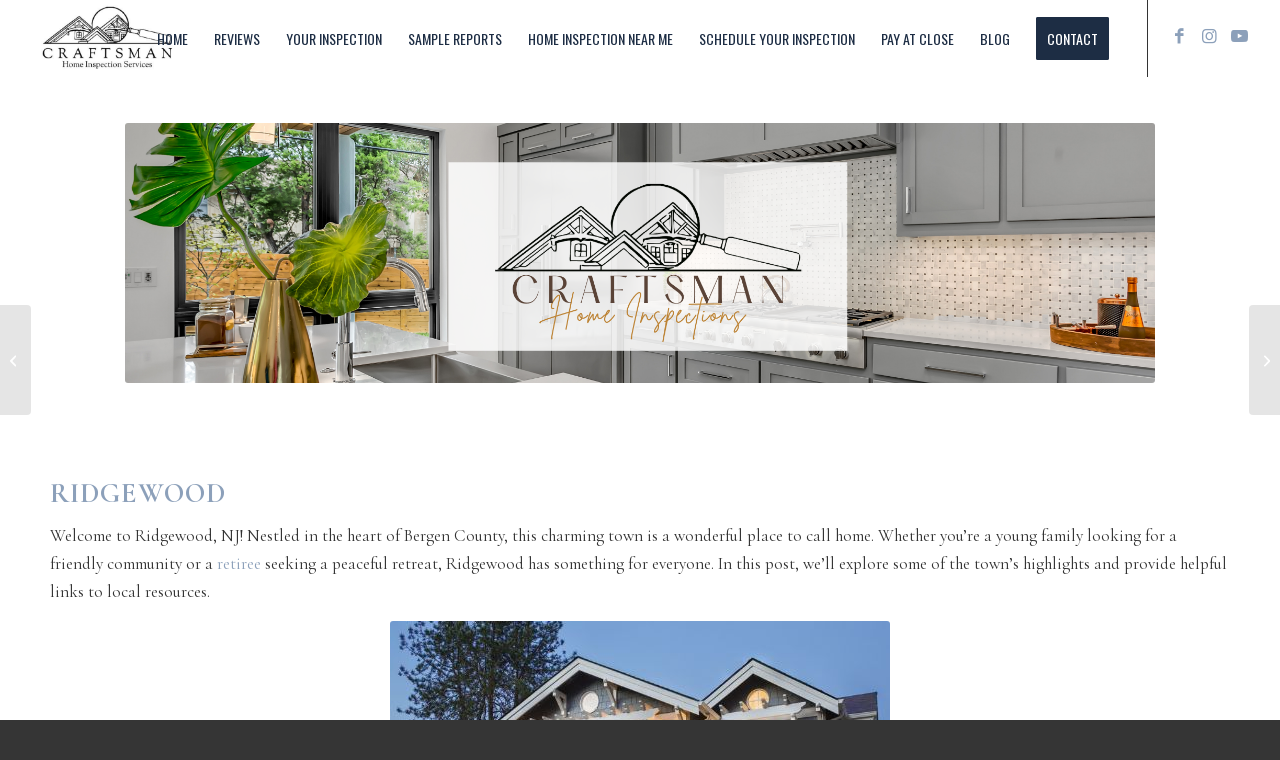

--- FILE ---
content_type: text/html; charset=UTF-8
request_url: https://www.craftsmaninspects.com/ridgewood-nj/
body_size: 17778
content:
<!DOCTYPE html>
<html lang="en-US" prefix="og: https://ogp.me/ns#" class="html_stretched responsive av-preloader-disabled  html_header_top html_logo_left html_main_nav_header html_menu_right html_custom html_header_sticky html_header_shrinking_disabled html_mobile_menu_tablet html_header_searchicon_disabled html_content_align_center html_header_unstick_top_disabled html_header_stretch html_minimal_header html_elegant-blog html_av-submenu-hidden html_av-submenu-display-click html_av-overlay-side html_av-overlay-side-classic html_av-submenu-noclone html_entry_id_1776 av-cookies-no-cookie-consent av-no-preview av-default-lightbox html_text_menu_active av-mobile-menu-switch-default">
<head>
<meta charset="UTF-8" />
<meta name="robots" content="index, follow" />


<!-- mobile setting -->
<meta name="viewport" content="width=device-width, initial-scale=1">

<!-- Scripts/CSS and wp_head hook -->

<!-- Search Engine Optimization by Rank Math - https://rankmath.com/ -->
<title>RIDGEWOOD, NJ | Craftsman Home Inspection Services LLC</title>
<meta name="description" content="In this post, we&#039;ll explore some of the town&#039;s highlights and provide helpful links to local resources."/>
<meta name="robots" content="follow, index, max-snippet:-1, max-video-preview:-1, max-image-preview:large"/>
<link rel="canonical" href="https://www.craftsmaninspects.com/ridgewood-nj/" />
<meta property="og:locale" content="en_US" />
<meta property="og:type" content="article" />
<meta property="og:title" content="RIDGEWOOD, NJ | Craftsman Home Inspection Services LLC" />
<meta property="og:description" content="Welcome to Ridgewood, NJ! Nestled in the heart of Bergen County, this charming town is a wonderful place to call home. Whether you&#039;re a young family looking for a friendly community or a retiree seeking a peaceful retreat, Ridgewood has something for everyone." />
<meta property="og:url" content="https://www.craftsmaninspects.com/ridgewood-nj/" />
<meta property="og:site_name" content="Craftsman Home Inspection Services LLC" />
<meta property="article:author" content="www.facebook.com/craftsmaninspects" />
<meta property="article:section" content="Areas We Service" />
<meta property="og:image" content="https://www.craftsmaninspects.com/wp-content/uploads/sites/119/2023/05/Untitled-design-2023-05-18T161408.526.jpg" />
<meta property="og:image:secure_url" content="https://www.craftsmaninspects.com/wp-content/uploads/sites/119/2023/05/Untitled-design-2023-05-18T161408.526.jpg" />
<meta property="og:image:width" content="500" />
<meta property="og:image:height" content="500" />
<meta property="og:image:alt" content="Expert Bergen County Home Inspections - Craftsman Home Inspection Services" />
<meta property="og:image:type" content="image/jpeg" />
<meta property="article:published_time" content="2023-08-04T20:11:05+00:00" />
<meta name="twitter:card" content="summary_large_image" />
<meta name="twitter:title" content="RIDGEWOOD, NJ | Craftsman Home Inspection Services LLC" />
<meta name="twitter:description" content="Welcome to Ridgewood, NJ! Nestled in the heart of Bergen County, this charming town is a wonderful place to call home. Whether you&#039;re a young family looking for a friendly community or a retiree seeking a peaceful retreat, Ridgewood has something for everyone." />
<meta name="twitter:image" content="https://www.craftsmaninspects.com/wp-content/uploads/sites/119/2023/05/Untitled-design-2023-05-18T161408.526.jpg" />
<meta name="twitter:label1" content="Written by" />
<meta name="twitter:data1" content="Philip Netti" />
<meta name="twitter:label2" content="Time to read" />
<meta name="twitter:data2" content="64 minutes" />
<script type="application/ld+json" class="rank-math-schema">{"@context":"https://schema.org","@graph":[{"@type":["HomeAndConstructionBusiness","Organization"],"@id":"https://www.craftsmaninspects.com/#organization","name":"Craftsman Home Inspection Services LLC","url":"https://craftsmaninspects.hosting14.spectora.com","email":"philip@craftsmaninspects.com","logo":{"@type":"ImageObject","@id":"https://www.craftsmaninspects.com/#logo","url":"https://d3l33wps1mjufv.cloudfront.net/wp-content/uploads/sites/119/2022/01/18162313/Craftsman-Home-Inspection-Services-LLC-logo.jpeg","contentUrl":"https://d3l33wps1mjufv.cloudfront.net/wp-content/uploads/sites/119/2022/01/18162313/Craftsman-Home-Inspection-Services-LLC-logo.jpeg","caption":"Craftsman Home Inspection Services LLC","inLanguage":"en-US","width":"510","height":"234"},"image":{"@id":"https://www.craftsmaninspects.com/#logo"},"telephone":"201-888-4630"},{"@type":"WebSite","@id":"https://www.craftsmaninspects.com/#website","url":"https://www.craftsmaninspects.com","name":"Craftsman Home Inspection Services LLC","publisher":{"@id":"https://www.craftsmaninspects.com/#organization"},"inLanguage":"en-US"},{"@type":"ImageObject","@id":"https://www.craftsmaninspects.com/wp-content/uploads/sites/119/2023/08/Untitled-design-2023-08-04T161010.359.jpg","url":"https://www.craftsmaninspects.com/wp-content/uploads/sites/119/2023/08/Untitled-design-2023-08-04T161010.359.jpg","width":"500","height":"500","caption":"RIDGEWOOD, NJ","inLanguage":"en-US"},{"@type":"WebPage","@id":"https://www.craftsmaninspects.com/ridgewood-nj/#webpage","url":"https://www.craftsmaninspects.com/ridgewood-nj/","name":"RIDGEWOOD, NJ | Craftsman Home Inspection Services LLC","datePublished":"2023-08-04T20:11:05+00:00","dateModified":"2023-08-04T20:11:05+00:00","isPartOf":{"@id":"https://www.craftsmaninspects.com/#website"},"primaryImageOfPage":{"@id":"https://www.craftsmaninspects.com/wp-content/uploads/sites/119/2023/08/Untitled-design-2023-08-04T161010.359.jpg"},"inLanguage":"en-US"},{"@type":"Person","@id":"https://www.craftsmaninspects.com/author/amy/","name":"Philip Netti","description":"Expert home inspections by Philip Netti, owner of Craftsman Home Inspection Services LLC. Specializing in new construction and residential inspections in North Jersey and surrounding areas.","url":"https://www.craftsmaninspects.com/author/amy/","image":{"@type":"ImageObject","@id":"https://secure.gravatar.com/avatar/fddfc7c69a8c8ef03ef79b0f9152982ec2520e78b65f872d8b5531953da789e5?s=96&amp;d=mm&amp;r=g","url":"https://secure.gravatar.com/avatar/fddfc7c69a8c8ef03ef79b0f9152982ec2520e78b65f872d8b5531953da789e5?s=96&amp;d=mm&amp;r=g","caption":"Philip Netti","inLanguage":"en-US"},"sameAs":["http://craftsmaninspects.com","www.facebook.com/craftsmaninspects","https://www.instagram.com/craftsmaninspects/"],"worksFor":{"@id":"https://www.craftsmaninspects.com/#organization"}},{"@type":"BlogPosting","headline":"RIDGEWOOD, NJ | Craftsman Home Inspection Services LLC","keywords":"how much is a home inspection in nj,nj home inspector,home inspection cost new jersey","datePublished":"2023-08-04T20:11:05+00:00","dateModified":"2023-08-04T20:11:05+00:00","articleSection":"Areas We Service","author":{"@id":"https://www.craftsmaninspects.com/author/amy/","name":"Philip Netti"},"publisher":{"@id":"https://www.craftsmaninspects.com/#organization"},"description":"In this post, we&#039;ll explore some of the town&#039;s highlights and provide helpful links to local resources.","name":"RIDGEWOOD, NJ | Craftsman Home Inspection Services LLC","@id":"https://www.craftsmaninspects.com/ridgewood-nj/#richSnippet","isPartOf":{"@id":"https://www.craftsmaninspects.com/ridgewood-nj/#webpage"},"image":{"@id":"https://www.craftsmaninspects.com/wp-content/uploads/sites/119/2023/08/Untitled-design-2023-08-04T161010.359.jpg"},"inLanguage":"en-US","mainEntityOfPage":{"@id":"https://www.craftsmaninspects.com/ridgewood-nj/#webpage"}}]}</script>
<!-- /Rank Math WordPress SEO plugin -->

<link rel='dns-prefetch' href='//www.craftsmaninspects.com' />
<link rel="alternate" type="application/rss+xml" title="Craftsman Home Inspection Services LLC &raquo; Feed" href="https://www.craftsmaninspects.com/feed/" />
<link rel="alternate" type="application/rss+xml" title="Craftsman Home Inspection Services LLC &raquo; Comments Feed" href="https://www.craftsmaninspects.com/comments/feed/" />
<link rel="alternate" type="application/rss+xml" title="Craftsman Home Inspection Services LLC &raquo; RIDGEWOOD, NJ Comments Feed" href="https://www.craftsmaninspects.com/ridgewood-nj/feed/" />
<link rel="alternate" title="oEmbed (JSON)" type="application/json+oembed" href="https://www.craftsmaninspects.com/wp-json/oembed/1.0/embed?url=https%3A%2F%2Fwww.craftsmaninspects.com%2Fridgewood-nj%2F" />
<link rel="alternate" title="oEmbed (XML)" type="text/xml+oembed" href="https://www.craftsmaninspects.com/wp-json/oembed/1.0/embed?url=https%3A%2F%2Fwww.craftsmaninspects.com%2Fridgewood-nj%2F&#038;format=xml" />
<style id='wp-img-auto-sizes-contain-inline-css' type='text/css'>
img:is([sizes=auto i],[sizes^="auto," i]){contain-intrinsic-size:3000px 1500px}
/*# sourceURL=wp-img-auto-sizes-contain-inline-css */
</style>
<link rel='stylesheet' id='fontawesome-css-6-css' href='https://www.craftsmaninspects.com/wp-content/plugins/wp-font-awesome/font-awesome/css/fontawesome-all.min.css' type='text/css' media='all' />
<link rel='stylesheet' id='fontawesome-css-4-css' href='https://www.craftsmaninspects.com/wp-content/plugins/wp-font-awesome/font-awesome/css/v4-shims.min.css' type='text/css' media='all' />
<link rel='stylesheet' id='wprevpro_w3-css' href='https://www.craftsmaninspects.com/wp-content/plugins/wp-review-slider-pro/public/css/wprevpro_w3_min.css' type='text/css' media='all' />
<style id='wprevpro_w3-inline-css' type='text/css'>
@media screen and (min-width:600px){#wprev-slider-1{margin-left:0px;margin-right:0px;}div#wprev_search_sort_bar_id_1{margin-left:15px;margin-right:0px;}div#wprev_banner_id_1{margin-left:21px;margin-right:21px;}}#wprev-slider-1 .wprevpro_star_imgs{color:#FDD314;}#wprev-slider-1 .wprsp-star{color:#FDD314;}#wprev-slider-1 .wprevpro_star_imgs span.svgicons{background:#FDD314;}#wprev-slider-1 .wprev_preview_bradius_T5{border-radius:0px;}#wprev-slider-1 .wprev_preview_bg1_T5{background:rgb(253,253,253);}#wprev-slider-1 .wprev_preview_bg2_T5{background:rgb(140,160,186);}#wprev-slider-1 .wprev_preview_tcolor1_T5{color:rgb(85,85,85);}#wprev-slider-1 .wprev_preview_tcolor2_T5{color:rgb(85,85,85);}#wprev-slider-1 .wprev_preview_bg1_T5{border-bottom:3px solid rgb(140,160,186)}#wprev-slider-1 .wprs_rd_more, #wprev-slider-1 .wprs_rd_less, #wprev-slider-1 .wprevpro_btn_show_rdpop{color:#2b0000;}#wprev-slider-1 .wprevpro_star_imgs span.svgicons{width:18px;height:18px;}#wprev-slider-1 .wprevsiteicon{height:20px;}#wprev-slider-1 .wprev_media_img{width:auto;height:40px;}#wprev-slider-1 .indrevlineclamp{display:-webkit-box;-webkit-line-clamp:3;-webkit-box-orient:vertical;overflow:hidden;hyphens:auto;word-break:auto-phrase;}@media screen and (min-width:600px){#wprev-slider-1{margin-left:0px;margin-right:0px;}div#wprev_search_sort_bar_id_1{margin-left:15px;margin-right:0px;}div#wprev_banner_id_1{margin-left:21px;margin-right:21px;}}#wprev-slider-1_widget .wprevpro_star_imgs{color:#FDD314;}#wprev-slider-1_widget .wprsp-star{color:#FDD314;}#wprev-slider-1_widget .wprevpro_star_imgs span.svgicons{background:#FDD314;}#wprev-slider-1_widget .wprev_preview_bradius_T5_widget{border-radius:0px;}#wprev-slider-1_widget .wprev_preview_bg1_T5_widget{background:rgb(253,253,253);}#wprev-slider-1_widget .wprev_preview_bg2_T5_widget{background:rgb(140,160,186);}#wprev-slider-1_widget .wprev_preview_tcolor1_T5_widget{color:rgb(85,85,85);}#wprev-slider-1_widget .wprev_preview_tcolor2_T5_widget{color:rgb(85,85,85);}#wprev-slider-1_widget .wprev_preview_bg1_T5_widget{border-bottom:3px solid rgb(140,160,186)}#wprev-slider-1_widget .wprs_rd_more, #wprev-slider-1_widget .wprs_rd_less, #wprev-slider-1_widget .wprevpro_btn_show_rdpop{color:#2b0000;}#wprev-slider-1_widget .wprevpro_star_imgs span.svgicons{width:18px;height:18px;}#wprev-slider-1_widget .wprevsiteicon{height:20px;}#wprev-slider-1_widget .wprev_media_img{width:auto;height:40px;}#wprev-slider-1 .indrevlineclamp{display:-webkit-box;-webkit-line-clamp:3;-webkit-box-orient:vertical;overflow:hidden;hyphens:auto;word-break:auto-phrase;}#wprev-slider-2 .wprevpro_star_imgs{color:#FDD314;}#wprev-slider-2 .wprsp-star{color:#FDD314;}#wprev-slider-2 .wprevpro_star_imgs span.svgicons{background:#FDD314;}#wprev-slider-2 .wprev_preview_bradius_T7{border-radius:0px;}#wprev-slider-2 .wprev_preview_bg1_T7{background:rgb(253,253,253);}#wprev-slider-2 .wprev_preview_bg2_T7{background:rgb(238,238,238);}#wprev-slider-2 .wprev_preview_tcolor1_T7{color:rgb(85,85,85);}#wprev-slider-2 .wprev_preview_tcolor2_T7{color:rgb(85,85,85);}#wprev-slider-2 .outerrevdiv{transition:transform ease 400ms;transform-origin:center;} #wprev-slider-2 .outerrevdiv:hover{transform:scale(1.05);} #wprev-slider-2 .wprs_rd_more, #wprev-slider-2 .wprs_rd_less, #wprev-slider-2 .wprevpro_btn_show_rdpop{color:#2b0000;}#wprev-slider-2 .wprevpro_star_imgs span.svgicons{width:18px;height:18px;}#wprev-slider-2 .wprevsiteicon{height:32px;}#wprev-slider-2 .wprev_media_img{width:auto;height:40px;}#wprev-slider-2 .indrevlineclamp{display:-webkit-box;-webkit-line-clamp:3;-webkit-box-orient:vertical;overflow:hidden;hyphens:auto;word-break:auto-phrase;}#wprev-slider-2_widget .wprevpro_star_imgs{color:#FDD314;}#wprev-slider-2_widget .wprsp-star{color:#FDD314;}#wprev-slider-2_widget .wprevpro_star_imgs span.svgicons{background:#FDD314;}#wprev-slider-2_widget .wprev_preview_bradius_T7_widget{border-radius:0px;}#wprev-slider-2_widget .wprev_preview_bg1_T7_widget{background:rgb(253,253,253);}#wprev-slider-2_widget .wprev_preview_bg2_T7_widget{background:rgb(238,238,238);}#wprev-slider-2_widget .wprev_preview_tcolor1_T7_widget{color:rgb(85,85,85);}#wprev-slider-2_widget .wprev_preview_tcolor2_T7_widget{color:rgb(85,85,85);}#wprev-slider-2_widget .outerrevdiv{transition:transform ease 400ms;transform-origin:center;} #wprev-slider-2_widget .outerrevdiv:hover{transform:scale(1.05);} #wprev-slider-2_widget .wprs_rd_more, #wprev-slider-2_widget .wprs_rd_less, #wprev-slider-2_widget .wprevpro_btn_show_rdpop{color:#2b0000;}#wprev-slider-2_widget .wprevpro_star_imgs span.svgicons{width:18px;height:18px;}#wprev-slider-2_widget .wprevsiteicon{height:32px;}#wprev-slider-2_widget .wprev_media_img{width:auto;height:40px;}#wprev-slider-2 .indrevlineclamp{display:-webkit-box;-webkit-line-clamp:3;-webkit-box-orient:vertical;overflow:hidden;hyphens:auto;word-break:auto-phrase;}
/*# sourceURL=wprevpro_w3-inline-css */
</style>
<link rel='stylesheet' id='avia-merged-styles-css' href='https://www.craftsmaninspects.com/wp-content/uploads/sites/119/dynamic_avia/avia-merged-styles-7932c6006a5326eb21d355d911b0edff---696a949f937d3.css' type='text/css' media='all' />
<link rel='stylesheet' id='avia-single-post-1776-css' href='https://www.craftsmaninspects.com/wp-content/uploads/sites/119/dynamic_avia/avia_posts_css/post-1776.css?ver=ver-1768603196' type='text/css' media='all' />
<script type="text/javascript" src="https://www.craftsmaninspects.com/wp-includes/js/jquery/jquery.min.js" id="jquery-core-js"></script>
<script type="text/javascript" id="wp-review-slider-pro_plublic-min-js-extra">
/* <![CDATA[ */
var wprevpublicjs_script_vars = {"wpfb_nonce":"8e4f4b62e7","wpfb_ajaxurl":"https://www.craftsmaninspects.com/wp-admin/admin-ajax.php","wprevpluginsurl":"https://www.craftsmaninspects.com/wp-content/plugins/wp-review-slider-pro","page_id":"1776"};
//# sourceURL=wp-review-slider-pro_plublic-min-js-extra
/* ]]> */
</script>
<script type="text/javascript" src="https://www.craftsmaninspects.com/wp-content/plugins/wp-review-slider-pro/public/js/wprev-public.min.js" id="wp-review-slider-pro_plublic-min-js"></script>
<script type="text/javascript" src="https://www.craftsmaninspects.com/wp-content/uploads/sites/119/dynamic_avia/avia-head-scripts-4f5eead831c86c2e16cfa55444a254ca---696a949fb22c6.js" id="avia-head-scripts-js"></script>
<link rel="https://api.w.org/" href="https://www.craftsmaninspects.com/wp-json/" /><link rel="alternate" title="JSON" type="application/json" href="https://www.craftsmaninspects.com/wp-json/wp/v2/posts/1776" /><link rel="EditURI" type="application/rsd+xml" title="RSD" href="https://www.craftsmaninspects.com/xmlrpc.php?rsd" />
<meta name="generator" content="WordPress 6.9" />
<link rel='shortlink' href='https://www.craftsmaninspects.com/?p=1776' />

<link rel="icon" href="https://d3l33wps1mjufv.cloudfront.net/wp-content/uploads/sites/119/2022/01/18162540/Craftsman-Home-Inspection-Services-LLC-favicon.png" type="image/png">
<!--[if lt IE 9]><script src="https://www.craftsmaninspects.com/wp-content/themes/enfold/js/html5shiv.js"></script><![endif]--><link rel="profile" href="https://gmpg.org/xfn/11" />
<link rel="alternate" type="application/rss+xml" title="Craftsman Home Inspection Services LLC RSS2 Feed" href="https://www.craftsmaninspects.com/feed/" />
<link rel="pingback" href="https://www.craftsmaninspects.com/xmlrpc.php" />

<style type='text/css' media='screen'>
 #top #header_main > .container, #top #header_main > .container .main_menu  .av-main-nav > li > a, #top #header_main #menu-item-shop .cart_dropdown_link{ height:75px; line-height: 75px; }
 .html_top_nav_header .av-logo-container{ height:75px;  }
 .html_header_top.html_header_sticky #top #wrap_all #main{ padding-top:73px; } 
</style>

<!-- To speed up the rendering and to display the site as fast as possible to the user we include some styles and scripts for above the fold content inline -->
<script type="text/javascript">'use strict';var avia_is_mobile=!1;if(/Android|webOS|iPhone|iPad|iPod|BlackBerry|IEMobile|Opera Mini/i.test(navigator.userAgent)&&'ontouchstart' in document.documentElement){avia_is_mobile=!0;document.documentElement.className+=' avia_mobile '}
else{document.documentElement.className+=' avia_desktop '};document.documentElement.className+=' js_active ';(function(){var e=['-webkit-','-moz-','-ms-',''],n='',o=!1,a=!1;for(var t in e){if(e[t]+'transform' in document.documentElement.style){o=!0;n=e[t]+'transform'};if(e[t]+'perspective' in document.documentElement.style){a=!0}};if(o){document.documentElement.className+=' avia_transform '};if(a){document.documentElement.className+=' avia_transform3d '};if(typeof document.getElementsByClassName=='function'&&typeof document.documentElement.getBoundingClientRect=='function'&&avia_is_mobile==!1){if(n&&window.innerHeight>0){setTimeout(function(){var e=0,o={},a=0,t=document.getElementsByClassName('av-parallax'),i=window.pageYOffset||document.documentElement.scrollTop;for(e=0;e<t.length;e++){t[e].style.top='0px';o=t[e].getBoundingClientRect();a=Math.ceil((window.innerHeight+i-o.top)*0.3);t[e].style[n]='translate(0px, '+a+'px)';t[e].style.top='auto';t[e].className+=' enabled-parallax '}},50)}}})();</script><style type="text/css">
		@font-face {font-family: 'entypo-fontello-enfold'; font-weight: normal; font-style: normal; font-display: swap;
		src: url('https://www.craftsmaninspects.com/wp-content/themes/enfold/config-templatebuilder/avia-template-builder/assets/fonts/entypo-fontello-enfold/entypo-fontello-enfold.woff2') format('woff2'),
		url('https://www.craftsmaninspects.com/wp-content/themes/enfold/config-templatebuilder/avia-template-builder/assets/fonts/entypo-fontello-enfold/entypo-fontello-enfold.woff') format('woff'),
		url('https://www.craftsmaninspects.com/wp-content/themes/enfold/config-templatebuilder/avia-template-builder/assets/fonts/entypo-fontello-enfold/entypo-fontello-enfold.ttf') format('truetype'),
		url('https://www.craftsmaninspects.com/wp-content/themes/enfold/config-templatebuilder/avia-template-builder/assets/fonts/entypo-fontello-enfold/entypo-fontello-enfold.svg#entypo-fontello-enfold') format('svg'),
		url('https://www.craftsmaninspects.com/wp-content/themes/enfold/config-templatebuilder/avia-template-builder/assets/fonts/entypo-fontello-enfold/entypo-fontello-enfold.eot'),
		url('https://www.craftsmaninspects.com/wp-content/themes/enfold/config-templatebuilder/avia-template-builder/assets/fonts/entypo-fontello-enfold/entypo-fontello-enfold.eot?#iefix') format('embedded-opentype');
		}

		#top .avia-font-entypo-fontello-enfold, body .avia-font-entypo-fontello-enfold, html body [data-av_iconfont='entypo-fontello-enfold']:before{ font-family: 'entypo-fontello-enfold'; }
		
		@font-face {font-family: 'entypo-fontello'; font-weight: normal; font-style: normal; font-display: swap;
		src: url('https://www.craftsmaninspects.com/wp-content/themes/enfold/config-templatebuilder/avia-template-builder/assets/fonts/entypo-fontello/entypo-fontello.woff2') format('woff2'),
		url('https://www.craftsmaninspects.com/wp-content/themes/enfold/config-templatebuilder/avia-template-builder/assets/fonts/entypo-fontello/entypo-fontello.woff') format('woff'),
		url('https://www.craftsmaninspects.com/wp-content/themes/enfold/config-templatebuilder/avia-template-builder/assets/fonts/entypo-fontello/entypo-fontello.ttf') format('truetype'),
		url('https://www.craftsmaninspects.com/wp-content/themes/enfold/config-templatebuilder/avia-template-builder/assets/fonts/entypo-fontello/entypo-fontello.svg#entypo-fontello') format('svg'),
		url('https://www.craftsmaninspects.com/wp-content/themes/enfold/config-templatebuilder/avia-template-builder/assets/fonts/entypo-fontello/entypo-fontello.eot'),
		url('https://www.craftsmaninspects.com/wp-content/themes/enfold/config-templatebuilder/avia-template-builder/assets/fonts/entypo-fontello/entypo-fontello.eot?#iefix') format('embedded-opentype');
		}

		#top .avia-font-entypo-fontello, body .avia-font-entypo-fontello, html body [data-av_iconfont='entypo-fontello']:before{ font-family: 'entypo-fontello'; }
		</style>

<!--
Debugging Info for Theme support: 

Theme: Enfold
Version: 7.1.1
Installed: enfold
AviaFramework Version: 5.6
AviaBuilder Version: 6.0
aviaElementManager Version: 1.0.1
- - - - - - - - - - -
ChildTheme: Enfold Child
ChildTheme Version: 1.0
ChildTheme Installed: enfold

- - - - - - - - - - -
ML:512-PU:33-PLA:17
WP:6.9
Compress: CSS:all theme files - JS:all theme files
Updates: disabled
PLAu:14
-->
</head>

<body id="top" class="wp-singular post-template-default single single-post postid-1776 single-format-standard wp-theme-enfold wp-child-theme-enfold-child stretched rtl_columns av-curtain-numeric cormorant_garamond  post-type-post category-areas-we-service avia-responsive-images-support av-recaptcha-enabled av-google-badge-hide" itemscope="itemscope" itemtype="https://schema.org/WebPage" >

	
	<div id='wrap_all'>

	
<header id='header' class='all_colors header_color light_bg_color  av_header_top av_logo_left av_main_nav_header av_menu_right av_custom av_header_sticky av_header_shrinking_disabled av_header_stretch av_mobile_menu_tablet av_header_searchicon_disabled av_header_unstick_top_disabled av_minimal_header av_bottom_nav_disabled  av_header_border_disabled' aria-label="Header" data-av_shrink_factor='50' role="banner" itemscope="itemscope" itemtype="https://schema.org/WPHeader" >

		<div  id='header_main' class='container_wrap container_wrap_logo'>

        <div class='container av-logo-container'><div class='inner-container'><span class='logo avia-standard-logo'><a href='https://www.craftsmaninspects.com/' class='' aria-label='Craftsman Home Inspection Services LLC' ><img src="https://d3l33wps1mjufv.cloudfront.net/wp-content/uploads/sites/119/2022/01/18162313/Craftsman-Home-Inspection-Services-LLC-logo.jpeg" height="100" width="300" alt='Craftsman Home Inspection Services LLC' title='' /></a></span><nav class='main_menu' data-selectname='Select a page'  role="navigation" itemscope="itemscope" itemtype="https://schema.org/SiteNavigationElement" ><div class="avia-menu av-main-nav-wrap av_menu_icon_beside"><ul role="menu" class="menu av-main-nav" id="avia-menu"><li role="menuitem" id="menu-item-20" class="menu-item menu-item-type-post_type menu-item-object-page menu-item-home menu-item-top-level menu-item-top-level-1"><a href="https://www.craftsmaninspects.com/" itemprop="url" tabindex="0"><span class="avia-bullet"></span><span class="avia-menu-text">Home</span><span class="avia-menu-fx"><span class="avia-arrow-wrap"><span class="avia-arrow"></span></span></span></a></li>
<li role="menuitem" id="menu-item-2228" class="menu-item menu-item-type-post_type menu-item-object-page menu-item-top-level menu-item-top-level-2"><a href="https://www.craftsmaninspects.com/testimonials/" itemprop="url" tabindex="0"><span class="avia-bullet"></span><span class="avia-menu-text">Reviews</span><span class="avia-menu-fx"><span class="avia-arrow-wrap"><span class="avia-arrow"></span></span></span></a></li>
<li role="menuitem" id="menu-item-2231" class="menu-item menu-item-type-post_type menu-item-object-page menu-item-top-level menu-item-top-level-3"><a href="https://www.craftsmaninspects.com/your-inspection/" itemprop="url" tabindex="0"><span class="avia-bullet"></span><span class="avia-menu-text">Your Inspection</span><span class="avia-menu-fx"><span class="avia-arrow-wrap"><span class="avia-arrow"></span></span></span></a></li>
<li role="menuitem" id="menu-item-1423" class="menu-item menu-item-type-custom menu-item-object-custom menu-item-top-level menu-item-top-level-4"><a href="/#yourreport" itemprop="url" tabindex="0"><span class="avia-bullet"></span><span class="avia-menu-text">Sample Reports</span><span class="avia-menu-fx"><span class="avia-arrow-wrap"><span class="avia-arrow"></span></span></span></a></li>
<li role="menuitem" id="menu-item-1709" class="menu-item menu-item-type-post_type menu-item-object-page menu-item-top-level menu-item-top-level-5"><a href="https://www.craftsmaninspects.com/home-inspection-near-me/" itemprop="url" tabindex="0"><span class="avia-bullet"></span><span class="avia-menu-text">Home Inspection Near Me</span><span class="avia-menu-fx"><span class="avia-arrow-wrap"><span class="avia-arrow"></span></span></span></a></li>
<li role="menuitem" id="menu-item-1419" class="menu-item menu-item-type-custom menu-item-object-custom menu-item-top-level menu-item-top-level-6"><a href="/#scheduleinspection" itemprop="url" tabindex="0"><span class="avia-bullet"></span><span class="avia-menu-text">Schedule Your Inspection</span><span class="avia-menu-fx"><span class="avia-arrow-wrap"><span class="avia-arrow"></span></span></span></a></li>
<li role="menuitem" id="menu-item-2325" class="menu-item menu-item-type-post_type menu-item-object-page menu-item-top-level menu-item-top-level-7"><a href="https://www.craftsmaninspects.com/pay-at-close/" itemprop="url" tabindex="0"><span class="avia-bullet"></span><span class="avia-menu-text">Pay at Close</span><span class="avia-menu-fx"><span class="avia-arrow-wrap"><span class="avia-arrow"></span></span></span></a></li>
<li role="menuitem" id="menu-item-1491" class="menu-item menu-item-type-post_type menu-item-object-page menu-item-top-level menu-item-top-level-8 current-menu-item"><a href="https://www.craftsmaninspects.com/home-inspection-blog-nj/" itemprop="url" tabindex="0"><span class="avia-bullet"></span><span class="avia-menu-text">Blog</span><span class="avia-menu-fx"><span class="avia-arrow-wrap"><span class="avia-arrow"></span></span></span></a></li>
<li role="menuitem" id="menu-item-21" class="menu-item menu-item-type-custom menu-item-object-custom av-menu-button av-menu-button-colored menu-item-top-level menu-item-top-level-9"><a href="/#contact" itemprop="url" tabindex="0"><span class="avia-bullet"></span><span class="avia-menu-text">Contact</span><span class="avia-menu-fx"><span class="avia-arrow-wrap"><span class="avia-arrow"></span></span></span></a></li>
<li class="av-burger-menu-main menu-item-avia-special " role="menuitem">
	        			<a href="#" aria-label="Menu" aria-hidden="false">
							<span class="av-hamburger av-hamburger--spin av-js-hamburger">
								<span class="av-hamburger-box">
						          <span class="av-hamburger-inner"></span>
						          <strong>Menu</strong>
								</span>
							</span>
							<span class="avia_hidden_link_text">Menu</span>
						</a>
	        		   </li></ul></div><ul class='noLightbox social_bookmarks icon_count_3'><li class='social_bookmarks_facebook av-social-link-facebook social_icon_1 avia_social_iconfont'><a  target="_blank" aria-label="Link to Facebook" href='https://facebook.com/craftsmaninspects' data-av_icon='' data-av_iconfont='entypo-fontello' title="Link to Facebook" desc="Link to Facebook" title='Link to Facebook'><span class='avia_hidden_link_text'>Link to Facebook</span></a></li><li class='social_bookmarks_instagram av-social-link-instagram social_icon_2 avia_social_iconfont'><a  target="_blank" aria-label="Link to Instagram" href='https://www.instagram.com/craftsmaninspects' data-av_icon='' data-av_iconfont='entypo-fontello' title="Link to Instagram" desc="Link to Instagram" title='Link to Instagram'><span class='avia_hidden_link_text'>Link to Instagram</span></a></li><li class='social_bookmarks_youtube av-social-link-youtube social_icon_3 avia_social_iconfont'><a  target="_blank" aria-label="Link to Youtube" href='https://www.youtube.com/@craftsmaninspects' data-av_icon='' data-av_iconfont='entypo-fontello' title="Link to Youtube" desc="Link to Youtube" title='Link to Youtube'><span class='avia_hidden_link_text'>Link to Youtube</span></a></li></ul></nav></div> </div> 
		<!-- end container_wrap-->
		</div>
<div class="header_bg"></div>
<!-- end header -->
</header>

	<div id='main' class='all_colors' data-scroll-offset='73'>

	<div   class='main_color container_wrap_first container_wrap fullsize'  ><div class='container av-section-cont-open' ><main  role="main" itemscope="itemscope" itemtype="https://schema.org/Blog"  class='template-page content  av-content-full alpha units'><div class='post-entry post-entry-type-page post-entry-1776'><div class='entry-content-wrapper clearfix'><div  class='avia-image-container av-l0lmgx51-4bf968cc80e3a394cd798639f7c3b5a8 av-styling- avia-align-center  avia-builder-el-0  el_before_av_hr  avia-builder-el-first '   itemprop="image" itemscope="itemscope" itemtype="https://schema.org/ImageObject" ><div class="avia-image-container-inner"><div class="avia-image-overlay-wrap"><img decoding="async" fetchpriority="high" class='wp-image-1512 avia-img-lazy-loading-not-1512 avia_image ' src="https://www.craftsmaninspects.com/wp-content/uploads/sites/119/2022/03/valentine-2-1-1030x260.png" alt='NJ Home Inspector' title='Craftsman Home Inspection Services'  height="260" width="1030"  itemprop="thumbnailUrl" srcset="https://www.craftsmaninspects.com/wp-content/uploads/sites/119/2022/03/valentine-2-1-1030x260.png 1030w, https://www.craftsmaninspects.com/wp-content/uploads/sites/119/2022/03/valentine-2-1-300x76.png 300w, https://www.craftsmaninspects.com/wp-content/uploads/sites/119/2022/03/valentine-2-1-768x194.png 768w, https://www.craftsmaninspects.com/wp-content/uploads/sites/119/2022/03/valentine-2-1-1536x388.png 1536w, https://www.craftsmaninspects.com/wp-content/uploads/sites/119/2022/03/valentine-2-1-1500x379.png 1500w, https://www.craftsmaninspects.com/wp-content/uploads/sites/119/2022/03/valentine-2-1-705x178.png 705w, https://www.craftsmaninspects.com/wp-content/uploads/sites/119/2022/03/valentine-2-1.png 1969w" sizes="(max-width: 1030px) 100vw, 1030px" /></div></div></div>
<div  class='hr av-2ac2ee-8e3a09df9bfaedd9e9c3c78adfebbcd8 hr-default  avia-builder-el-1  el_after_av_image  el_before_av_textblock '><span class='hr-inner '><span class="hr-inner-style"></span></span></div>
<section  class='av_textblock_section av-l0llyjge-4839007b0b2e8fea41a2b9030a18078a '   itemscope="itemscope" itemtype="https://schema.org/BlogPosting" itemprop="blogPost" ><div class='avia_textblock'  itemprop="text" ><h2><strong>RIDGEWOOD</strong></h2>
</div></section>
<section  class='av_textblock_section av-l0lmnidn-2b340916c4b48ea26ecb2509e5e9ea95 '   itemscope="itemscope" itemtype="https://schema.org/BlogPosting" itemprop="blogPost" ><div class='avia_textblock'  itemprop="text" ><p><span style="font-weight: 400;">Welcome to Ridgewood, NJ! Nestled in the heart of Bergen County, this charming town is a wonderful place to call home. Whether you&#8217;re a young family looking for a friendly community or a </span><a href="https://www.ridgewoodnj.net/village-info/residents/senior-services" target="_blank" rel="noopener"><span style="font-weight: 400;">retiree</span></a><span style="font-weight: 400;"> seeking a peaceful retreat, Ridgewood has something for everyone. In this post, we&#8217;ll explore some of the town&#8217;s highlights and provide helpful links to local resources.</span></p>
</div></section>
<div  class='avia-image-container av-l0lmv5d3-3a3800e954ebc7ea9aab5b3c7ddb360a av-styling- avia-align-center  avia-builder-el-4  el_after_av_textblock  el_before_av_textblock '   itemprop="image" itemscope="itemscope" itemtype="https://schema.org/ImageObject" ><div class="avia-image-container-inner"><div class="avia-image-overlay-wrap"><img decoding="async" fetchpriority="high" class='wp-image-1779 avia-img-lazy-loading-not-1779 avia_image ' src="https://www.craftsmaninspects.com/wp-content/uploads/sites/119/2023/08/Untitled-design-2023-08-04T161010.359.jpg" alt='How much is a home inspection in nj' title='Untitled design - 2023-08-04T161010.359'  height="500" width="500"  itemprop="thumbnailUrl" srcset="https://www.craftsmaninspects.com/wp-content/uploads/sites/119/2023/08/Untitled-design-2023-08-04T161010.359.jpg 500w, https://www.craftsmaninspects.com/wp-content/uploads/sites/119/2023/08/Untitled-design-2023-08-04T161010.359-300x300.jpg 300w, https://www.craftsmaninspects.com/wp-content/uploads/sites/119/2023/08/Untitled-design-2023-08-04T161010.359-80x80.jpg 80w, https://www.craftsmaninspects.com/wp-content/uploads/sites/119/2023/08/Untitled-design-2023-08-04T161010.359-36x36.jpg 36w, https://www.craftsmaninspects.com/wp-content/uploads/sites/119/2023/08/Untitled-design-2023-08-04T161010.359-180x180.jpg 180w" sizes="(max-width: 500px) 100vw, 500px" /></div></div></div>
<section  class='av_textblock_section av-l0ml569b-7a0689d688708ef45d03f1633e089e34 '   itemscope="itemscope" itemtype="https://schema.org/BlogPosting" itemprop="blogPost" ><div class='avia_textblock'  itemprop="text" ><p><span style="font-weight: 400;">First settled in the 1700s, Ridgewood has a rich </span><a href="https://ridgewoodhistoricalsociety.org/" target="_blank" rel="noopener"><span style="font-weight: 400;">history</span></a><span style="font-weight: 400;"> that is still celebrated today. The town&#8217;s downtown district is home to several historical landmarks, including the </span><a href="https://www.oldparamus.org/history/history.html" target="_blank" rel="noopener"><span style="font-weight: 400;">Old Paramus Reformed Church</span></a><span style="font-weight: 400;">, which dates back to 1725. The town is also home to several parks and green spaces, including </span><a href="https://www.ridgewoodnj.net/menu-recreation/graydon-pool" target="_blank" rel="noopener"><span style="font-weight: 400;">Graydon Park</span></a><span style="font-weight: 400;">, which features a scenic lake, playgrounds, and picnic areas.</span></p>
<p><span style="font-weight: 400;">If you&#8217;re new to Ridgewood, you&#8217;ll want to take advantage of the many resources available to residents. The </span><a href="https://www.ridgewoodnj.net/" target="_blank" rel="noopener"><span style="font-weight: 400;">Village of Ridgewood website</span></a><span style="font-weight: 400;"> is a great place to start, offering information on everything from recycling and garbage pickup schedules to local events and programs. For more information on the town&#8217;s schools, the </span><a href="https://www.ridgewood.k12.nj.us/" target="_blank" rel="noopener"><span style="font-weight: 400;">Ridgewood Public Schools</span></a><span style="font-weight: 400;"> website is a helpful resource.</span></p>
<p><span style="font-weight: 400;">Ridgewood is also home to several excellent local news outlets, including the </span><a href="http://ridgewoodpl.northjersey.com/epaper/viewer.aspx" target="_blank" rel="noopener"><span style="font-weight: 400;">Ridgewood News</span></a><span style="font-weight: 400;"> and </span><a href="https://www.tapinto.net/towns/ridgewood" target="_blank" rel="noopener"><span style="font-weight: 400;">TAPinto Ridgewood</span></a><span style="font-weight: 400;">. These publications are great sources for local news and events, as well as in-depth coverage of issues that matter to the community.</span></p>
<p><span style="font-weight: 400;">One of the biggest draws of Ridgewood is its excellent shopping and dining scene. The town&#8217;s downtown district is home to a variety of shops, boutiques, and restaurants, as well as several community events throughout the year. For more information on local businesses and events, check out the </span><a href="https://www.ridgewoodnj.net/links/6" target="_blank" rel="noopener"><span style="font-weight: 400;">Ridgewood Chamber of Commerce</span></a><span style="font-weight: 400;"> website.</span></p>
<p><span style="font-weight: 400;">Overall, Ridgewood is a wonderful town with a lot to offer. Whether you&#8217;re interested in history, outdoor recreation, or great food, there&#8217;s something here for everyone. We hope this post has been helpful in introducing you to all that Ridgewood has to offer. Welcome to the neighborhood! We are sure you will love it as much as we do!</span></p>
</div></section>
<div  class='av-special-heading av-li52y1oc-23f497969af4789c17095c9fd1ae1ceb av-special-heading-h2 blockquote modern-quote modern-centered  avia-builder-el-6  el_after_av_textblock  el_before_av_layout_row  avia-builder-el-last '><h2 class='av-special-heading-tag '  itemprop="headline"  >WHY CHOOSE CRAFTSMAN?</h2><div class="special-heading-border"><div class="special-heading-inner-border"></div></div></div>
</div></div></main><!-- close content main element --></div></div><div id='av-layout-grid-1'  class='av-layout-grid-container av-1xxxtrj-8108ab6214828770919ebc36c875040a entry-content-wrapper alternate_color av-flex-cells  avia-builder-el-7  el_after_av_heading  el_before_av_heading  grid-row-not-first  container_wrap fullsize'  >
<div class='flex_cell av-1wpb69b-5e8a0ed76d634a05bc97888ce35bca3d av-gridrow-cell av_one_half no_margin  avia-builder-el-8  el_before_av_cell_one_half  avia-builder-el-first '  ><div class='flex_cell_inner'>
<div class='flex_column_table av-1vp8qfj-efacf2d0a32971385a70f421c2d61641 sc-av_one_third av-equal-height-column-flextable'><div  class='flex_column av-1vp8qfj-efacf2d0a32971385a70f421c2d61641 av_one_third  avia-builder-el-9  el_before_av_one_third  avia-builder-el-first  first flex_column_table_cell av-equal-height-column av-align-middle avia-link-column av-column-link  '    data-link-column-url="https://www.craftsmaninspects.com/#why"   ><a class="av-screen-reader-only" href=https://www.craftsmaninspects.com/#why >Follow a manual added link</a><div  class='avia-image-container av-1t2n64f-ca98e7c650e710a9613f4f0347f70129 av-styling- avia-align-center  avia-builder-el-10  el_before_av_heading  avia-builder-el-first '   itemprop="image" itemscope="itemscope" itemtype="https://schema.org/ImageObject" ><div class="avia-image-container-inner"><div class="avia-image-overlay-wrap"><img decoding="async" fetchpriority="high" class='wp-image-1717 avia-img-lazy-loading-not-1717 avia_image ' src="https://www.craftsmaninspects.com/wp-content/uploads/sites/119/2023/05/Untitled-design-48-80x80.png" alt='communication' title='Untitled design (48)'  height="80" width="80"  itemprop="thumbnailUrl" srcset="https://www.craftsmaninspects.com/wp-content/uploads/sites/119/2023/05/Untitled-design-48-80x80.png 80w, https://www.craftsmaninspects.com/wp-content/uploads/sites/119/2023/05/Untitled-design-48-36x36.png 36w, https://www.craftsmaninspects.com/wp-content/uploads/sites/119/2023/05/Untitled-design-48.png 180w" sizes="(max-width: 80px) 100vw, 80px" /></div></div></div>
<div  class='av-special-heading av-1rzsmwf-5bdf43cb58638a2cf218a64ea802799f av-special-heading-h3 blockquote modern-quote modern-centered  avia-builder-el-11  el_after_av_image  avia-builder-el-last '><h3 class='av-special-heading-tag '  itemprop="headline"  >Communication</h3><div class="special-heading-border"><div class="special-heading-inner-border"></div></div></div></div><div class='av-flex-placeholder'></div><div  class='flex_column av-67mg4f-55c560dbda59ef2ed90293d173bf4d80 av_one_third  avia-builder-el-12  el_after_av_one_third  el_before_av_one_third  flex_column_table_cell av-equal-height-column av-align-middle avia-link-column av-column-link  '    data-link-column-url="https://www.craftsmaninspects.com/#why"   ><a class="av-screen-reader-only" href=https://www.craftsmaninspects.com/#why >Follow a manual added link</a><div  class='avia-image-container av-1p5s0e7-3ce2839fcab2d43a10ce5963f8f87ef4 av-styling- avia-align-center  avia-builder-el-13  el_before_av_heading  avia-builder-el-first '   itemprop="image" itemscope="itemscope" itemtype="https://schema.org/ImageObject" ><div class="avia-image-container-inner"><div class="avia-image-overlay-wrap"><img decoding="async" fetchpriority="high" class='wp-image-1718 avia-img-lazy-loading-not-1718 avia_image ' src="https://www.craftsmaninspects.com/wp-content/uploads/sites/119/2023/05/Untitled-design-49-80x80.png" alt='' title='Untitled design (49)'  height="80" width="80"  itemprop="thumbnailUrl" srcset="https://www.craftsmaninspects.com/wp-content/uploads/sites/119/2023/05/Untitled-design-49-80x80.png 80w, https://www.craftsmaninspects.com/wp-content/uploads/sites/119/2023/05/Untitled-design-49-36x36.png 36w, https://www.craftsmaninspects.com/wp-content/uploads/sites/119/2023/05/Untitled-design-49.png 180w" sizes="(max-width: 80px) 100vw, 80px" /></div></div></div>
<div  class='av-special-heading av-5y330f-b00073604517f41b3b7076983457f4cf av-special-heading-h3 blockquote modern-quote modern-centered  avia-builder-el-14  el_after_av_image  avia-builder-el-last '><h3 class='av-special-heading-tag '  itemprop="headline"  >Pride</h3><div class="special-heading-border"><div class="special-heading-inner-border"></div></div></div></div><div class='av-flex-placeholder'></div><div  class='flex_column av-1kkt0dr-a16027c063e3448174521b48bb42df92 av_one_third  avia-builder-el-15  el_after_av_one_third  avia-builder-el-last  flex_column_table_cell av-equal-height-column av-align-middle avia-link-column av-column-link  '    data-link-column-url="https://www.craftsmaninspects.com/#why"   ><a class="av-screen-reader-only" href=https://www.craftsmaninspects.com/#why >Follow a manual added link</a><div  class='avia-image-container av-1jmcvbj-a4cdfc21101aa736d6100e290d055f91 av-styling- avia-align-center  avia-builder-el-16  el_before_av_heading  avia-builder-el-first '   itemprop="image" itemscope="itemscope" itemtype="https://schema.org/ImageObject" ><div class="avia-image-container-inner"><div class="avia-image-overlay-wrap"><img decoding="async" fetchpriority="high" class='wp-image-1719 avia-img-lazy-loading-not-1719 avia_image ' src="https://www.craftsmaninspects.com/wp-content/uploads/sites/119/2023/05/Untitled-design-51-80x80.png" alt='' title='Untitled design (51)'  height="80" width="80"  itemprop="thumbnailUrl" srcset="https://www.craftsmaninspects.com/wp-content/uploads/sites/119/2023/05/Untitled-design-51-80x80.png 80w, https://www.craftsmaninspects.com/wp-content/uploads/sites/119/2023/05/Untitled-design-51-36x36.png 36w, https://www.craftsmaninspects.com/wp-content/uploads/sites/119/2023/05/Untitled-design-51.png 180w" sizes="(max-width: 80px) 100vw, 80px" /></div></div></div>
<div  class='av-special-heading av-1i4d2gv-a6c9c8f2a8444061bc2d2cf08d46951b av-special-heading-h3 blockquote modern-quote modern-centered  avia-builder-el-17  el_after_av_image  avia-builder-el-last '><h3 class='av-special-heading-tag '  itemprop="headline"  >Pricing</h3><div class="special-heading-border"><div class="special-heading-inner-border"></div></div></div></div></div><!--close column table wrapper. Autoclose: 1 --></div></div><div class='flex_cell av-1g8hni7-bffd6051844d988bd9a8422e9efb5513 av-gridrow-cell av_one_half no_margin  avia-builder-el-18  el_after_av_cell_one_half  avia-builder-el-last '  ><div class='flex_cell_inner'>
<div class='flex_column_table av-1f8zkpb-9249d7c73ead60f44ba93e46f9e69e7f sc-av_one_third av-equal-height-column-flextable'><div  class='flex_column av-1f8zkpb-9249d7c73ead60f44ba93e46f9e69e7f av_one_third  avia-builder-el-19  el_before_av_one_third  avia-builder-el-first  first flex_column_table_cell av-equal-height-column av-align-middle avia-link-column av-column-link  '    data-link-column-url="https://www.craftsmaninspects.com/#why"   ><a class="av-screen-reader-only" href=https://www.craftsmaninspects.com/#why >Follow a manual added link</a><div  class='avia-image-container av-4y6n8f-8399c0e823e4f725fc088db69c63b17f av-styling- avia-align-center  avia-builder-el-20  el_before_av_heading  avia-builder-el-first '   itemprop="image" itemscope="itemscope" itemtype="https://schema.org/ImageObject" ><div class="avia-image-container-inner"><div class="avia-image-overlay-wrap"><img decoding="async" fetchpriority="high" class='wp-image-1720 avia-img-lazy-loading-not-1720 avia_image ' src="https://www.craftsmaninspects.com/wp-content/uploads/sites/119/2023/05/Untitled-design-52-80x80.png" alt='Support' title='Untitled design (52)'  height="80" width="80"  itemprop="thumbnailUrl" srcset="https://www.craftsmaninspects.com/wp-content/uploads/sites/119/2023/05/Untitled-design-52-80x80.png 80w, https://www.craftsmaninspects.com/wp-content/uploads/sites/119/2023/05/Untitled-design-52-36x36.png 36w, https://www.craftsmaninspects.com/wp-content/uploads/sites/119/2023/05/Untitled-design-52.png 180w" sizes="(max-width: 80px) 100vw, 80px" /></div></div></div>
<div  class='av-special-heading av-1aqu63j-bb55118bfce66a69702ed6424314311d av-special-heading-h3 blockquote modern-quote modern-centered  avia-builder-el-21  el_after_av_image  avia-builder-el-last '><h3 class='av-special-heading-tag '  itemprop="headline"  >Support</h3><div class="special-heading-border"><div class="special-heading-inner-border"></div></div></div></div><div class='av-flex-placeholder'></div><div  class='flex_column av-198i5fj-78b62f505f4e4c956c02673fdda4f31d av_one_third  avia-builder-el-22  el_after_av_one_third  el_before_av_one_third  flex_column_table_cell av-equal-height-column av-align-middle avia-link-column av-column-link  '    data-link-column-url="https://www.craftsmaninspects.com/#why"   ><a class="av-screen-reader-only" href=https://www.craftsmaninspects.com/#why >Follow a manual added link</a><div  class='avia-image-container av-17chszz-4e3af0c67dd63ddc20c7ee2fe87a71c9 av-styling- avia-align-center  avia-builder-el-23  el_before_av_heading  avia-builder-el-first '   itemprop="image" itemscope="itemscope" itemtype="https://schema.org/ImageObject" ><div class="avia-image-container-inner"><div class="avia-image-overlay-wrap"><img decoding="async" fetchpriority="high" class='wp-image-1721 avia-img-lazy-loading-not-1721 avia_image ' src="https://www.craftsmaninspects.com/wp-content/uploads/sites/119/2023/05/Untitled-design-53-80x80.png" alt='' title='Untitled design (53)'  height="80" width="80"  itemprop="thumbnailUrl" srcset="https://www.craftsmaninspects.com/wp-content/uploads/sites/119/2023/05/Untitled-design-53-80x80.png 80w, https://www.craftsmaninspects.com/wp-content/uploads/sites/119/2023/05/Untitled-design-53-36x36.png 36w, https://www.craftsmaninspects.com/wp-content/uploads/sites/119/2023/05/Untitled-design-53.png 180w" sizes="(max-width: 80px) 100vw, 80px" /></div></div></div>
<div  class='av-special-heading av-15knx8f-1f17f988c1cb09b7505b028465279c3b av-special-heading-h3 blockquote modern-quote modern-centered  avia-builder-el-24  el_after_av_image  avia-builder-el-last '><h3 class='av-special-heading-tag '  itemprop="headline"  >Experience</h3><div class="special-heading-border"><div class="special-heading-inner-border"></div></div></div></div><div class='av-flex-placeholder'></div><div  class='flex_column av-153xuun-1625d0ae869dc522e94d52ad4e85b0de av_one_third  avia-builder-el-25  el_after_av_one_third  avia-builder-el-last  flex_column_table_cell av-equal-height-column av-align-middle avia-link-column av-column-link  '    data-link-column-url="https://www.craftsmaninspects.com/#why"   ><a class="av-screen-reader-only" href=https://www.craftsmaninspects.com/#why >Follow a manual added link</a><div  class='avia-image-container av-13j8j73-53471d24b56fc78a9a9f3ee910a99755 av-styling- avia-align-center  avia-builder-el-26  el_before_av_heading  avia-builder-el-first '   itemprop="image" itemscope="itemscope" itemtype="https://schema.org/ImageObject" ><div class="avia-image-container-inner"><div class="avia-image-overlay-wrap"><img decoding="async" fetchpriority="high" class='wp-image-1722 avia-img-lazy-loading-not-1722 avia_image ' src="https://www.craftsmaninspects.com/wp-content/uploads/sites/119/2023/05/Untitled-design-54-80x80.png" alt='' title='Untitled design (54)'  height="80" width="80"  itemprop="thumbnailUrl" srcset="https://www.craftsmaninspects.com/wp-content/uploads/sites/119/2023/05/Untitled-design-54-80x80.png 80w, https://www.craftsmaninspects.com/wp-content/uploads/sites/119/2023/05/Untitled-design-54-36x36.png 36w, https://www.craftsmaninspects.com/wp-content/uploads/sites/119/2023/05/Untitled-design-54.png 180w" sizes="(max-width: 80px) 100vw, 80px" /></div></div></div>
<div  class='av-special-heading av-11c6627-809124ed1b9f63505ccdee34b11c402d av-special-heading-h3 blockquote modern-quote modern-centered  avia-builder-el-27  el_after_av_image  avia-builder-el-last '><h3 class='av-special-heading-tag '  itemprop="headline"  >Quality</h3><div class="special-heading-border"><div class="special-heading-inner-border"></div></div></div></div></div><!--close column table wrapper. Autoclose: 1 --></div></div>
</div><div id='after_grid_row_1'  class='main_color av_default_container_wrap container_wrap fullsize'  ><div class='container av-section-cont-open' ><div class='template-page content  av-content-full alpha units'><div class='post-entry post-entry-type-page post-entry-1776'><div class='entry-content-wrapper clearfix'>
<div  class='av-special-heading av-li52yt84-3c45ab76eaee1ec9170da36f64bc288f av-special-heading-h2 blockquote modern-quote modern-centered  avia-builder-el-28  el_after_av_layout_row  el_before_av_textblock  avia-builder-el-first '><h2 class='av-special-heading-tag '  itemprop="headline"  >RIDGEWOOD HOME INSPECTIONS</h2><div class="special-heading-border"><div class="special-heading-inner-border"></div></div></div>
<section  class='av_textblock_section av-li53e6s6-31fb7c4d2b3e5e3a3bb81ac4ed2efb40 '   itemscope="itemscope" itemtype="https://schema.org/BlogPosting" itemprop="blogPost" ><div class='avia_textblock'  itemprop="text" ><h3><span style="font-weight: 400;">DO I NEED A HOME INSPECTION IN RIDGEWOOD?</span></h3>
<p><span style="font-weight: 400;">Yes, it is highly recommended to get a home inspection if you are buying a home in Ridgewood, NJ. A </span><a href="https://www.craftsmaninspects.com/#yourinspection"><span style="font-weight: 400;">home inspection</span></a><span style="font-weight: 400;"> is a vital step in the home buying process that can help you identify any potential issues with the property before you make your final decision. </span></p>
<p><a href="http://www.ridgewoodnj.net" target="_blank" rel="noopener"><span style="font-weight: 400;">Ridgewood</span></a><span style="font-weight: 400;">, NJ is known for its historic homes, many of which have been updated and renovated over the years. While these updates can improve the overall condition of the home, they can also hide potential issues that may not be immediately obvious to the untrained eye. A home inspection can help uncover these hidden problems and provide you with a better understanding of the overall condition of the property. Craftsman Home Inspection Services has completed many homes in Ridgewood and we are very familiar with potential issues that are unique to the area. </span></p>
<p><a href="https://www.craftsmaninspects.com/#contact"><span style="font-weight: 400;">Contact us</span></a><span style="font-weight: 400;"> today to schedule your Ridgewood home inspection! Craftsman Home Inspection Services provides professional inspection services, including residential home inspections, mold testing, radon and wood destroying organisms inspections to the below listed areas.</span></p>
</div></section>
</div></div></div><!-- close content main div --></div></div><div id='av-layout-grid-2'  class='av-layout-grid-container av-z4nasf-3e59ce15f6e741067964d0142e3b3c6c entry-content-wrapper main_color av-flex-cells  avia-builder-el-30  el_after_av_textblock  el_before_av_textblock  grid-row-not-first  container_wrap fullsize'  >
<div class='flex_cell av-xcowzj-8fa47bc9cc437ea07703901fd54dfc20 av-gridrow-cell av_one_half no_margin  avia-builder-el-31  el_before_av_cell_one_half  avia-builder-el-first '  ><div class='flex_cell_inner'>
<div  class='flex_column av-wa665b-db2cade3b9c2a7827da603ae840e1df5 av_one_third  avia-builder-el-32  el_before_av_one_third  avia-builder-el-first  first flex_column_div avia-link-column av-column-link  '    data-link-column-url="https://www.craftsmaninspects.com/#services"   ><a class="av-screen-reader-only" href=https://www.craftsmaninspects.com/#services >Follow a manual added link</a><div  class='avia-image-container av-319xof-3a07f714e53d67f9e6dc05153a2f2d38 av-styling- avia-align-center  avia-builder-el-33  el_before_av_heading  avia-builder-el-first '   itemprop="image" itemscope="itemscope" itemtype="https://schema.org/ImageObject" ><div class="avia-image-container-inner"><div class="avia-image-overlay-wrap"><img decoding="async" fetchpriority="high" class='wp-image-1710 avia-img-lazy-loading-not-1710 avia_image ' src="https://www.craftsmaninspects.com/wp-content/uploads/sites/119/2023/05/Untitled-design-42-80x80.png" alt='house icon' title='Untitled design (42)'  height="80" width="80"  itemprop="thumbnailUrl" srcset="https://www.craftsmaninspects.com/wp-content/uploads/sites/119/2023/05/Untitled-design-42-80x80.png 80w, https://www.craftsmaninspects.com/wp-content/uploads/sites/119/2023/05/Untitled-design-42-36x36.png 36w, https://www.craftsmaninspects.com/wp-content/uploads/sites/119/2023/05/Untitled-design-42.png 180w" sizes="(max-width: 80px) 100vw, 80px" /></div></div></div>
<div  class='av-special-heading av-t36idb-7ccf092867a3c0e231835ee08d9db20f av-special-heading-h3 blockquote modern-quote modern-centered  avia-builder-el-34  el_after_av_image  avia-builder-el-last '><h3 class='av-special-heading-tag '  itemprop="headline"  >Buyers’ Inspections</h3><div class="special-heading-border"><div class="special-heading-inner-border"></div></div></div></div><div  class='flex_column av-r5epzj-94a0416af9e06e8d5d73362e1d7ad66c av_one_third  avia-builder-el-35  el_after_av_one_third  el_before_av_one_third  flex_column_div avia-link-column av-column-link  '    data-link-column-url="https://www.craftsmaninspects.com/#services"   ><a class="av-screen-reader-only" href=https://www.craftsmaninspects.com/#services >Follow a manual added link</a><div  class='avia-image-container av-qehpq7-f2cecd5e510db530fc6f491ff76ac84a av-styling- avia-align-center  avia-builder-el-36  el_before_av_heading  avia-builder-el-first '   itemprop="image" itemscope="itemscope" itemtype="https://schema.org/ImageObject" ><div class="avia-image-container-inner"><div class="avia-image-overlay-wrap"><img decoding="async" fetchpriority="high" class='wp-image-1711 avia-img-lazy-loading-not-1711 avia_image ' src="https://www.craftsmaninspects.com/wp-content/uploads/sites/119/2023/05/Untitled-design-43-80x80.png" alt='' title='Untitled design (43)'  height="80" width="80"  itemprop="thumbnailUrl" srcset="https://www.craftsmaninspects.com/wp-content/uploads/sites/119/2023/05/Untitled-design-43-80x80.png 80w, https://www.craftsmaninspects.com/wp-content/uploads/sites/119/2023/05/Untitled-design-43-36x36.png 36w, https://www.craftsmaninspects.com/wp-content/uploads/sites/119/2023/05/Untitled-design-43.png 180w" sizes="(max-width: 80px) 100vw, 80px" /></div></div></div>
<div  class='av-special-heading av-nelr73-25d8cec656bccf6ddb9dbd43165e9e82 av-special-heading-h3 blockquote modern-quote modern-centered  avia-builder-el-37  el_after_av_image  avia-builder-el-last '><h3 class='av-special-heading-tag '  itemprop="headline"  >Sellers’ Inspections</h3><div class="special-heading-border"><div class="special-heading-inner-border"></div></div></div></div><div  class='flex_column av-lzyu73-4c3e8e2be7696051a127ac764244a7fb av_one_third  avia-builder-el-38  el_after_av_one_third  avia-builder-el-last  flex_column_div avia-link-column av-column-link  '    data-link-column-url="https://www.craftsmaninspects.com/#services"   ><a class="av-screen-reader-only" href=https://www.craftsmaninspects.com/#services >Follow a manual added link</a><div  class='avia-image-container av-kbx24f-3f829552f4909e711a51bf7b591451f7 av-styling- avia-align-center  avia-builder-el-39  el_before_av_heading  avia-builder-el-first '   itemprop="image" itemscope="itemscope" itemtype="https://schema.org/ImageObject" ><div class="avia-image-container-inner"><div class="avia-image-overlay-wrap"><img decoding="async" fetchpriority="high" class='wp-image-1712 avia-img-lazy-loading-not-1712 avia_image ' src="https://www.craftsmaninspects.com/wp-content/uploads/sites/119/2023/05/Untitled-design-44-80x80.png" alt='' title='Untitled design (44)'  height="80" width="80"  itemprop="thumbnailUrl" srcset="https://www.craftsmaninspects.com/wp-content/uploads/sites/119/2023/05/Untitled-design-44-80x80.png 80w, https://www.craftsmaninspects.com/wp-content/uploads/sites/119/2023/05/Untitled-design-44-36x36.png 36w, https://www.craftsmaninspects.com/wp-content/uploads/sites/119/2023/05/Untitled-design-44.png 180w" sizes="(max-width: 80px) 100vw, 80px" /></div></div></div>
<div  class='av-special-heading av-jfnkun-8476fd38d07c9b69abf81e619cdca219 av-special-heading-h3 blockquote modern-quote modern-centered  avia-builder-el-40  el_after_av_image  avia-builder-el-last '><h3 class='av-special-heading-tag '  itemprop="headline"  >Mold Testing</h3><div class="special-heading-border"><div class="special-heading-inner-border"></div></div></div></div></div></div><div class='flex_cell av-h2eb0v-b02fb2fc3a3274e79b59a2b2702e8839 av-gridrow-cell av_one_half no_margin  avia-builder-el-41  el_after_av_cell_one_half  avia-builder-el-last '  ><div class='flex_cell_inner'>
<div  class='flex_column av-fhsu9b-58ddf003dc4d8e5b1c0bdcb62663115a av_one_third  avia-builder-el-42  el_before_av_one_third  avia-builder-el-first  first flex_column_div avia-link-column av-column-link  '    data-link-column-url="https://www.craftsmaninspects.com/#services"   ><a class="av-screen-reader-only" href=https://www.craftsmaninspects.com/#services >Follow a manual added link</a><div  class='avia-image-container av-emkfv3-c5bc97d28bde1e51a4fd963d03904c76 av-styling- avia-align-center  avia-builder-el-43  el_before_av_heading  avia-builder-el-first '   itemprop="image" itemscope="itemscope" itemtype="https://schema.org/ImageObject" ><div class="avia-image-container-inner"><div class="avia-image-overlay-wrap"><img decoding="async" fetchpriority="high" class='wp-image-1713 avia-img-lazy-loading-not-1713 avia_image ' src="https://www.craftsmaninspects.com/wp-content/uploads/sites/119/2023/05/Untitled-design-45-80x80.png" alt='' title='Untitled design (45)'  height="80" width="80"  itemprop="thumbnailUrl" srcset="https://www.craftsmaninspects.com/wp-content/uploads/sites/119/2023/05/Untitled-design-45-80x80.png 80w, https://www.craftsmaninspects.com/wp-content/uploads/sites/119/2023/05/Untitled-design-45-36x36.png 36w, https://www.craftsmaninspects.com/wp-content/uploads/sites/119/2023/05/Untitled-design-45.png 180w" sizes="(max-width: 80px) 100vw, 80px" /></div></div></div>
<div  class='av-special-heading av-17ftlr-69fba03d9c87af1a741bb99c95e2d31b av-special-heading-h3 blockquote modern-quote modern-centered  avia-builder-el-44  el_after_av_image  avia-builder-el-last '><h3 class='av-special-heading-tag '  itemprop="headline"  >Radon Testing</h3><div class="special-heading-border"><div class="special-heading-inner-border"></div></div></div></div><div  class='flex_column av-a7878f-484651fcff6f89fcfd7f5875f198b2aa av_one_third  avia-builder-el-45  el_after_av_one_third  el_before_av_one_third  flex_column_div avia-link-column av-column-link  '    data-link-column-url="https://www.craftsmaninspects.com/#services"   ><a class="av-screen-reader-only" href=https://www.craftsmaninspects.com/#services >Follow a manual added link</a><div  class='avia-image-container av-8mainj-e53e94cbe29ffabd514c4ee5d5964e45 av-styling- avia-align-center  avia-builder-el-46  el_before_av_heading  avia-builder-el-first '   itemprop="image" itemscope="itemscope" itemtype="https://schema.org/ImageObject" ><div class="avia-image-container-inner"><div class="avia-image-overlay-wrap"><img decoding="async" fetchpriority="high" class='wp-image-1714 avia-img-lazy-loading-not-1714 avia_image ' src="https://www.craftsmaninspects.com/wp-content/uploads/sites/119/2023/05/Untitled-design-46-80x80.png" alt='insects' title='Untitled design (46)'  height="80" width="80"  itemprop="thumbnailUrl" srcset="https://www.craftsmaninspects.com/wp-content/uploads/sites/119/2023/05/Untitled-design-46-80x80.png 80w, https://www.craftsmaninspects.com/wp-content/uploads/sites/119/2023/05/Untitled-design-46-36x36.png 36w, https://www.craftsmaninspects.com/wp-content/uploads/sites/119/2023/05/Untitled-design-46.png 180w" sizes="(max-width: 80px) 100vw, 80px" /></div></div></div>
<div  class='av-special-heading av-87m6lb-abb3a60e8719c33f4749d3a80ede2b27 av-special-heading-h3 blockquote modern-quote modern-centered  avia-builder-el-47  el_after_av_image  avia-builder-el-last '><h3 class='av-special-heading-tag '  itemprop="headline"  >Wood Destroying<br /> Organism Inspections</h3><div class="special-heading-border"><div class="special-heading-inner-border"></div></div></div></div><div  class='flex_column av-5h5xzz-6b176522a260fdc32028adc44decc3d5 av_one_third  avia-builder-el-48  el_after_av_one_third  avia-builder-el-last  flex_column_div avia-link-column av-column-link  '    data-link-column-url="https://www.craftsmaninspects.com/#services"   ><a class="av-screen-reader-only" href=https://www.craftsmaninspects.com/#services >Follow a manual added link</a><div  class='avia-image-container av-4exp8v-664e0f29ee1376766046cdf3fcf4e70a av-styling- avia-align-center  avia-builder-el-49  el_before_av_heading  avia-builder-el-first '   itemprop="image" itemscope="itemscope" itemtype="https://schema.org/ImageObject" ><div class="avia-image-container-inner"><div class="avia-image-overlay-wrap"><img decoding="async" fetchpriority="high" class='wp-image-1715 avia-img-lazy-loading-not-1715 avia_image ' src="https://www.craftsmaninspects.com/wp-content/uploads/sites/119/2023/05/Untitled-design-47-80x80.png" alt='' title='Untitled design (47)'  height="80" width="80"  itemprop="thumbnailUrl" srcset="https://www.craftsmaninspects.com/wp-content/uploads/sites/119/2023/05/Untitled-design-47-80x80.png 80w, https://www.craftsmaninspects.com/wp-content/uploads/sites/119/2023/05/Untitled-design-47-36x36.png 36w, https://www.craftsmaninspects.com/wp-content/uploads/sites/119/2023/05/Untitled-design-47.png 180w" sizes="(max-width: 80px) 100vw, 80px" /></div></div></div>
<div  class='av-special-heading av-1tsfnj-d0ca98fa4abdbdf2ab5017dd17315f32 av-special-heading-h3 blockquote modern-quote modern-centered  avia-builder-el-50  el_after_av_image  avia-builder-el-last '><h3 class='av-special-heading-tag '  itemprop="headline"  >Builders One-Year<br /> Warranty Inspections</h3><div class="special-heading-border"><div class="special-heading-inner-border"></div></div></div></div></div></div>
</div><div id='after_grid_row_2'  class='main_color av_default_container_wrap container_wrap fullsize'  ><div class='container av-section-cont-open' ><div class='template-page content  av-content-full alpha units'><div class='post-entry post-entry-type-page post-entry-1776'><div class='entry-content-wrapper clearfix'>
<section  class='av_textblock_section av-li53fwyu-a9ab32b8212eb69b7cbbd75dd9c695d4 '   itemscope="itemscope" itemtype="https://schema.org/BlogPosting" itemprop="blogPost" ><div class='avia_textblock'  itemprop="text" ><p><a href="https://www.craftsmaninspects.com/#contact"><span style="font-weight: 400;">CONTACT US TODAY</span></a><span style="font-weight: 400;"> &#8211; Get in touch with Craftsman Home Inspection Services to schedule your home inspection! </span></p>
<p><a href="tel:2018884630"><span style="font-weight: 400;">Click to call (201) 888-4630</span></a></p>
<p><span style="font-weight: 400;">Click to text (201) 888-4630</span></p>
<p><a href="https://www.craftsmaninspects.com/#scheduleinspection"><span style="font-weight: 400;">Schedule your Inspection Today</span></a></p>
<p><a href="mailto: philip@craftsmaninspects.com"><span style="font-weight: 400;">Send Email</span></a></p>
<p><a href="https://www.google.com/search?q=Craftsman+Home+Inspection+Services&#038;rlz=1CATTSD_enUS820&#038;oq=craftsman+home&#038;aqs=chrome.0.69i59j69i57j0i22i30l2j69i60l2j69i65l2.4026j0j4&#038;sourceid=chrome&#038;ie=UTF-8#lrd=0x2e05e0470b9fcf67:0x1808dcf18bae8c78,1,,,," target="_blank" rel="noopener"><span style="font-weight: 400;">Check out our reviews</span></a></p>
<p><span style="font-weight: 400;">Our business hours are from 8 am to 8 pm seven days a week</span></p>
<p><span style="font-weight: 400;">Ridgewood Home Inspections | Home Inspectors NJ – Craftsman Home Inspection Services</span></p>
<p><span style="font-weight: 400;">Philip Netti</span></p>
<p><span style="font-weight: 400;">InterNACHI ID: NACHI21092630</span></p>
<p><span style="font-weight: 400;">NJ License # 24GI00217800</span></p>
<p><span style="font-weight: 400;">Radon License # MET14403</span></p>
</div></section>
</div></div></div><!-- close content main div --> <!-- section close by builder template -->		</div><!--end builder template--></div><!-- close default .container_wrap element --><div class="footer-page-content footer_color" id="footer-page"><div id='contact'  class='av-layout-grid-container av-iuvbre-b601940f52e3a864bd99e97ff74ef09e entry-content-wrapper main_color av-flex-cells av-break-at-tablet  avia-builder-el-0  el_before_av_section  avia-builder-el-first   container_wrap fullsize'  >

<style type="text/css" data-created_by="avia_inline_auto" id="style-css-av-i0qd4a-289246de552b88e3ca82de1a8f3038db">
.flex_cell.av-i0qd4a-289246de552b88e3ca82de1a8f3038db{
vertical-align:top;
height:200px;
min-height:200px;
background:url(https://www.craftsmaninspects.com/wp-content/uploads/sites/119/2026/01/Untitled-design-2026-01-23T114443.524.jpg) 50% 50% no-repeat scroll ;
}
.responsive #top #wrap_all .flex_cell.av-i0qd4a-289246de552b88e3ca82de1a8f3038db{
padding:50px 50px 50px 50px !important;
}
</style>
<div class='flex_cell av-i0qd4a-289246de552b88e3ca82de1a8f3038db av-gridrow-cell av_one_half no_margin  avia-builder-el-1  el_before_av_cell_one_half  avia-builder-el-first  content-align-top avia-full-stretch'  ><div class='flex_cell_inner'>

<style type="text/css" data-created_by="avia_inline_auto" id="style-css-av-1jku9m-6c4bda54d92b2a1ae20e8c83a4113af9">
#top .hr.hr-invisible.av-1jku9m-6c4bda54d92b2a1ae20e8c83a4113af9{
height:350px;
}
</style>
<div  class='hr av-1jku9m-6c4bda54d92b2a1ae20e8c83a4113af9 hr-invisible  avia-builder-el-2  avia-builder-el-no-sibling '><span class='hr-inner '><span class="hr-inner-style"></span></span></div>
</div></div>
<style type="text/css" data-created_by="avia_inline_auto" id="style-css-av-dfcsey-e85c460b62e45624f01da27c6187b8f0">
.flex_cell.av-dfcsey-e85c460b62e45624f01da27c6187b8f0{
vertical-align:top;
height:200px;
min-height:200px;
}
.responsive #top #wrap_all .flex_cell.av-dfcsey-e85c460b62e45624f01da27c6187b8f0{
padding:3% 3% 3% 3% !important;
}
</style>
<div class='flex_cell av-dfcsey-e85c460b62e45624f01da27c6187b8f0 av-gridrow-cell av_one_half no_margin  avia-builder-el-3  el_after_av_cell_one_half  avia-builder-el-last  content-align-top'  ><div class='flex_cell_inner'>

<style type="text/css" data-created_by="avia_inline_auto" id="style-css-av-kyw88mwa-17d480c9c56d8137bf95e21eeb3b3b87">
.flex_column.av-kyw88mwa-17d480c9c56d8137bf95e21eeb3b3b87{
border-radius:0px 0px 0px 0px;
padding:0px 0px 0px 0px;
}
</style>
<div  class='flex_column av-kyw88mwa-17d480c9c56d8137bf95e21eeb3b3b87 av_one_half  avia-builder-el-4  el_before_av_one_half  avia-builder-el-first  first no_margin av-break-at-tablet flex_column_div av-zero-column-padding  '     ><style type="text/css" data-created_by="avia_inline_auto" id="style-css-av-d56296-1902db8a3744aa341b942b57bea8e9de">
.iconbox.av-d56296-1902db8a3744aa341b942b57bea8e9de .iconbox_icon{
color:#1D2D44;
}
.iconbox.av-d56296-1902db8a3744aa341b942b57bea8e9de .iconbox_icon.avia-svg-icon svg:first-child{
fill:#1D2D44;
stroke:#1D2D44;
}
#top #wrap_all .iconbox.av-d56296-1902db8a3744aa341b942b57bea8e9de .iconbox_content_title{
font-size:18px;
}
.iconbox.av-d56296-1902db8a3744aa341b942b57bea8e9de .iconbox_content_container{
font-size:15px;
}
</style>
<article  class='iconbox iconbox_left_content av-d56296-1902db8a3744aa341b942b57bea8e9de  avia-builder-el-5  avia-builder-el-no-sibling '  itemscope="itemscope" itemtype="https://schema.org/CreativeWork" ><a href='tel:201-888-4630' title='Call or Text' aria-label='Call or Text'  class='iconbox_icon heading-color avia-iconfont avia-font-entypo-fontello' data-av_icon='' data-av_iconfont='entypo-fontello' title="Call or Text" desc="Call or Text" ></a><div class="iconbox_content"><header class="entry-content-header" aria-label="Icon: Call or Text"><h2 class='iconbox_content_title '  itemprop="headline" ><a href='tel:201-888-4630' title='Call or Text' >Call or Text</a></h2></header><div class='iconbox_content_container '  itemprop="text" ><p><a href="tel:201-888-4630" target="_blank" rel="noopener">201-888-4630</a></p>
</div></div><footer class="entry-footer"></footer></article></div>
<style type="text/css" data-created_by="avia_inline_auto" id="style-css-av-1tu50q-c4a5006f24e1f14b10ac9f6a104b92f2">
.flex_column.av-1tu50q-c4a5006f24e1f14b10ac9f6a104b92f2{
border-radius:0px 0px 0px 0px;
padding:0px 0px 0px 0px;
}
</style>
<div  class='flex_column av-1tu50q-c4a5006f24e1f14b10ac9f6a104b92f2 av_one_half  avia-builder-el-6  el_after_av_one_half  el_before_av_icon_box  no_margin av-break-at-tablet flex_column_div av-zero-column-padding  '     ><style type="text/css" data-created_by="avia_inline_auto" id="style-css-av-lic4fp6n-9802d6dab7af3ef22b21fe29f29699eb">
.iconbox.av-lic4fp6n-9802d6dab7af3ef22b21fe29f29699eb .iconbox_icon{
color:#1D2D44;
}
.iconbox.av-lic4fp6n-9802d6dab7af3ef22b21fe29f29699eb .iconbox_icon.avia-svg-icon svg:first-child{
fill:#1D2D44;
stroke:#1D2D44;
}
#top #wrap_all .iconbox.av-lic4fp6n-9802d6dab7af3ef22b21fe29f29699eb .iconbox_content_title{
font-size:18px;
}
.iconbox.av-lic4fp6n-9802d6dab7af3ef22b21fe29f29699eb .iconbox_content_container{
font-size:15px;
}
</style>
<article  class='iconbox iconbox_left_content av-lic4fp6n-9802d6dab7af3ef22b21fe29f29699eb  avia-builder-el-7  avia-builder-el-no-sibling '  itemscope="itemscope" itemtype="https://schema.org/CreativeWork" ><a href='mailto:philip@craftsmaninspects.com' title='Email' aria-label='Email'  class='iconbox_icon heading-color avia-iconfont avia-font-entypo-fontello' data-av_icon='' data-av_iconfont='entypo-fontello' title="Email" desc="Email" ></a><div class="iconbox_content"><header class="entry-content-header" aria-label="Icon: Email"><h2 class='iconbox_content_title '  itemprop="headline" ><a href='mailto:philip@craftsmaninspects.com' title='Email' >Email</a></h2></header><div class='iconbox_content_container '  itemprop="text" ><div class="row">
<div class="col s12 m6 input-field">
<p><a href="mailto:philip@craftsmaninspects.com" target="_blank" rel="noopener">philip@craftsmaninspects.com</a></p>
</div>
</div>
</div></div><footer class="entry-footer"></footer></article></div>
<style type="text/css" data-created_by="avia_inline_auto" id="style-css-av-kyw8cuj5-c8af003af0ab3a2597b7ee68aade9567">
.iconbox.av-kyw8cuj5-c8af003af0ab3a2597b7ee68aade9567 .iconbox_icon{
color:#1D2D44;
}
.iconbox.av-kyw8cuj5-c8af003af0ab3a2597b7ee68aade9567 .iconbox_icon.avia-svg-icon svg:first-child{
fill:#1D2D44;
stroke:#1D2D44;
}
#top #wrap_all .iconbox.av-kyw8cuj5-c8af003af0ab3a2597b7ee68aade9567 .iconbox_content_title{
font-size:18px;
}
</style>
<article  class='iconbox iconbox_left_content av-kyw8cuj5-c8af003af0ab3a2597b7ee68aade9567  avia-builder-el-8  el_after_av_one_half  el_before_av_icon_box '  itemscope="itemscope" itemtype="https://schema.org/CreativeWork" ><div class='iconbox_icon heading-color avia-iconfont avia-font-entypo-fontello' data-av_icon='' data-av_iconfont='entypo-fontello'  ></div><div class="iconbox_content"><header class="entry-content-header" aria-label="Icon: Connect on Social"><h2 class='iconbox_content_title '  itemprop="headline" >Connect on Social</h2></header><div class='iconbox_content_container '  itemprop="text" ><p><a href="https://facebook.com/craftsmaninspects" target="_blank" rel="noopener"><i class="fab fa-facebook fa-2x"></i></a> <a href="https://www.instagram.com/craftsmaninspects" target="_blank" rel="noopener"><i class="fab fa-instagram fa-2x"></i></a> <a href="https://www.youtube.com/@craftsmaninspects" target="_blank" rel="noopener"><i class="fab fa-youtube fa-2x"></i></a> <a href="https://www.tiktok.com/@craftsmaninspects" target="_blank" rel="noopener"><i class="fab fa-tiktok fa-2x"></i></a></p>
</div></div><footer class="entry-footer"></footer></article>

<style type="text/css" data-created_by="avia_inline_auto" id="style-css-av-lic5g1sk-1b392d6f5a3f0b908beb167d73645284">
.iconbox.av-lic5g1sk-1b392d6f5a3f0b908beb167d73645284 .iconbox_icon{
color:#1D2D44;
}
.iconbox.av-lic5g1sk-1b392d6f5a3f0b908beb167d73645284 .iconbox_icon.avia-svg-icon svg:first-child{
fill:#1D2D44;
stroke:#1D2D44;
}
#top #wrap_all .iconbox.av-lic5g1sk-1b392d6f5a3f0b908beb167d73645284 .iconbox_content_title{
font-size:18px;
}
.iconbox.av-lic5g1sk-1b392d6f5a3f0b908beb167d73645284 .iconbox_content_container{
font-size:15px;
}
</style>
<article  class='iconbox iconbox_left_content av-lic5g1sk-1b392d6f5a3f0b908beb167d73645284  avia-builder-el-9  el_after_av_icon_box  el_before_av_contact  av-desktop-hide av-medium-hide av-small-hide av-mini-hide'  itemscope="itemscope" itemtype="https://schema.org/CreativeWork" ><div class='iconbox_icon heading-color avia-iconfont avia-font-entypo-fontello' data-av_icon='' data-av_iconfont='entypo-fontello'  ></div><div class="iconbox_content"><header class="entry-content-header" aria-label="Icon: Certified Professional Inspector"><h2 class='iconbox_content_title '  itemprop="headline" >Certified Professional Inspector</h2></header><div class='iconbox_content_container '  itemprop="text" ><div class="row">
<div class="col s12 m6 input-field">
<p style="text-align: left;"><img decoding="async" class="wp-image-1416 alignleft" src="https://d3l33wps1mjufv.cloudfront.net/wp-content/uploads/sites/119/2022/01/18181102/Internachi-certified-300x300.png" alt="Internachi certified badge" width="81" height="81" /> <img loading="lazy" decoding="async" class="wp-image-1417 alignleft" src="https://d3l33wps1mjufv.cloudfront.net/wp-content/uploads/sites/119/2022/01/18181201/internachi-cpi-badge-300x300.png" alt="internachi cpi badge" width="81" height="81" /></p>
<p style="text-align: left;">InterNACHI ID: NACHI21092630<br />
NJ License # 24GI00217800<br />
Radon License # MET14403</p>
</div>
</div>
</div></div><footer class="entry-footer"></footer></article>
<form action="https://www.craftsmaninspects.com/ridgewood-nj/" method="post" data-fields-with-error="Found errors in the following field(s):" class="avia_ajax_form av-form-labels-hidden   avia-builder-el-10  el_after_av_icon_box  avia-builder-el-last   " data-avia-form-id="1" data-avia-redirect='' ><fieldset><p class='  first_form  form_element form_fullwidth' id='element_avia_1_1'><label for="avia_1_1">Name <abbr class="required" title="required">*</abbr></label> <input name="avia_1_1" class="text_input is_empty" type="text" id="avia_1_1" value=""  placeholder='Name*'/></p><p class='  first_form  form_element form_fullwidth' id='element_avia_2_1'><label for="avia_2_1">E-Mail <abbr class="required" title="required">*</abbr></label> <input name="avia_2_1" class="text_input is_email" type="text" id="avia_2_1" value=""  placeholder='E-Mail*'/></p><p class='  first_form  form_element form_fullwidth' id='element_avia_3_1'><label for="avia_3_1" class="textare_label hidden textare_label_avia_3_1">Message <abbr class="required" title="required">*</abbr></label><textarea  placeholder='Message*' name="avia_3_1" class="text_area is_empty" cols="40" rows="7" id="avia_3_1" ></textarea></p><p class="hidden"><input type="text" name="avia_4_1" class="hidden " id="avia_4_1" value="" /></p><div id='avia_5_1' class='av-recaptcha-area  first_form  form_element form_fullwidth '  data-container_class="" data-custom_class="" data-context="av_contact_form" data-token_input="av_recaptcha_token" data-version="avia_recaptcha_v2" data-theme="light" data-size="normal" data-score="0.5" data-text_to_preview="" data-value=""><div class="av-google-badge-message hidden">This site is protected by reCAPTCHA and the Google <a href="https://policies.google.com/privacy" target="_blank" rel="noopener">Privacy Policy</a> and <a href="https://policies.google.com/terms" target="_blank" rel="noopener">Terms of Service</a> apply.</div></div><p class="form_element "><input type="hidden" value="1" name="avia_generated_form1" /><input type="submit" value="Submit" class="button"  data-sending-label="Sending"/></p></fieldset><div class="avia-disabled-form">This contact form is deactivated because you refused to accept Google reCaptcha service which is necessary to validate any messages sent by the form.</div></form><div id="ajaxresponse_1" class="ajaxresponse ajaxresponse_1 hidden"></div>
</div></div></div>
<style type="text/css" data-created_by="avia_inline_auto" id="style-css-av-lx3tbbtf-53f4d026586bbd467f9028a2078c2341">
.avia-section.av-lx3tbbtf-53f4d026586bbd467f9028a2078c2341{
background-repeat:no-repeat;
background-image:url(https://www.craftsmaninspects.com/wp-content/uploads/sites/119/2022/03/valentine-2-1.png);
background-position:50% 50%;
background-attachment:scroll;
}
.avia-section.av-lx3tbbtf-53f4d026586bbd467f9028a2078c2341 .av-section-color-overlay{
opacity:0.8;
background-color:#333333;
}
</style>
<div id='av_section_1'  class='avia-section av-lx3tbbtf-53f4d026586bbd467f9028a2078c2341 alternate_color avia-section-default avia-no-border-styling  avia-builder-el-11  el_after_av_layout_row  avia-builder-el-last  avia-bg-style-scroll av-section-color-overlay-active av-minimum-height av-minimum-height-custom av-height-custom  container_wrap fullsize'  data-section-bg-repeat='no-repeat' data-av_minimum_height_px='300'><div class="av-section-color-overlay-wrap"><div class="av-section-color-overlay"></div><div class='container av-section-cont-open' style='height:300px'><div class='template-page content  av-content-full alpha units'><div class='post-entry post-entry-type-page post-entry-1776'><div class='entry-content-wrapper clearfix'>

<style type="text/css" data-created_by="avia_inline_auto" id="style-css-av-8h6e7e-d36d4f9f838a0c2051f3ad944ddbc113">
.iconbox.av-8h6e7e-d36d4f9f838a0c2051f3ad944ddbc113 .iconbox_icon{
color:#ffffff;
}
.iconbox.av-8h6e7e-d36d4f9f838a0c2051f3ad944ddbc113 .iconbox_icon.avia-svg-icon svg:first-child{
fill:#ffffff;
stroke:#ffffff;
}
#top #wrap_all .iconbox.av-8h6e7e-d36d4f9f838a0c2051f3ad944ddbc113 .iconbox_content_title{
font-size:18px;
}
.iconbox.av-8h6e7e-d36d4f9f838a0c2051f3ad944ddbc113 .iconbox_content_container{
font-size:15px;
}
</style>
<article  class='iconbox iconbox_left_content av-8h6e7e-d36d4f9f838a0c2051f3ad944ddbc113  avia-builder-el-12  el_before_av_heading  avia-builder-el-first '  itemscope="itemscope" itemtype="https://schema.org/CreativeWork" ><a href="https://www.craftsmaninspects.com/home-inspection-near-me/" title="Service Area" aria-label="Service Area" class="iconbox_icon heading-color avia-iconfont avia-font-entypo-fontello" data-av_icon="" data-av_iconfont="entypo-fontello" desc="Service Area"></a><div class="iconbox_content"><header class="entry-content-header" aria-label="Icon: Service Area"><h2 class='iconbox_content_title '  itemprop="headline" ><a href="https://www.craftsmaninspects.com/home-inspection-near-me/" title="Service Area">Service Area</a></h2></header><div class='iconbox_content_container '  itemprop="text" ><div class="row">
<div class="col s12 m6 input-field">
<p><span style="font-weight: 400;">Serving all of NJ Including but not limited to Atlantic, Bergen, Burlington, Camden, Cape May, Cumberland, Essex, Gloucester, Hudson, Hunterdon, Mercer, Middlesex, Monmouth, Morris, Ocean, Passaic, Salem, Somerset, Sussex, Union, and Warren Counties</span></p>
</div>
</div>
</div></div><footer class="entry-footer"></footer></article>

<style type="text/css" data-created_by="avia_inline_auto" id="style-css-av-lx3t5cnb-69ea4ca1d9a73139dbdd42d16917cb1b">
#top .av-special-heading.av-lx3t5cnb-69ea4ca1d9a73139dbdd42d16917cb1b{
padding-bottom:10px;
}
body .av-special-heading.av-lx3t5cnb-69ea4ca1d9a73139dbdd42d16917cb1b .av-special-heading-tag .heading-char{
font-size:25px;
}
.av-special-heading.av-lx3t5cnb-69ea4ca1d9a73139dbdd42d16917cb1b .av-subheading{
font-size:15px;
}
</style>
<div  class='av-special-heading av-lx3t5cnb-69ea4ca1d9a73139dbdd42d16917cb1b av-special-heading-h3 blockquote modern-quote  avia-builder-el-13  el_after_av_icon_box  el_before_av_one_half '><h3 class='av-special-heading-tag '  itemprop="headline"  >Links</h3><div class="special-heading-border"><div class="special-heading-inner-border"></div></div></div>
<div  class='flex_column av-9ska8q-1ac5eb498ecc0ac30f96e481858cae30 av_one_half  avia-builder-el-14  el_after_av_heading  el_before_av_one_half  first flex_column_div  '     ><div  class='avia-icon-list-container av-lx3tablo-aed15e9e625a71365cd19a48b335c7dd  avia-builder-el-15  avia-builder-el-no-sibling '><ul class='avia-icon-list avia_animate_when_almost_visible avia-icon-list-left av-iconlist-small av-lx3tablo-aed15e9e625a71365cd19a48b335c7dd avia-iconlist-animate'>
<li><div class='iconlist_icon av-lx3t67dp-5c81c1277028aed057e46d4c23ac7fb8 avia-font-entypo-fontello avia-iconfont avia-font-entypo-fontello'><span class='av-icon-char' data-av_icon='' data-av_iconfont='entypo-fontello' aria-hidden="true"></span></div><article class="article-icon-entry av-iconlist-empty"  itemscope="itemscope" itemtype="https://schema.org/CreativeWork" ><div class="iconlist_content_wrap"><header class="entry-content-header" aria-label="Icon: &lt;a href=&#039;https://www.craftsmaninspects.com/testimonials/&#039; title=&#039;Testimonials&#039;&gt;Testimonials&lt;/a&gt;"><div class='av_iconlist_title iconlist_title_small  '  itemprop="headline" ><a href="https://www.craftsmaninspects.com/testimonials/" title="Testimonials">Testimonials</a></div></header><div class='iconlist_content '  itemprop="text" ></div></div><footer class="entry-footer"></footer></article><div class="iconlist-timeline"></div></li>
<li><div class='iconlist_icon av-lx3t67dp-6-2-8cb10a7fbf54ebd0af306fb1a2d1cb8b avia-font-entypo-fontello avia-iconfont avia-font-entypo-fontello'><span class='av-icon-char' data-av_icon='' data-av_iconfont='entypo-fontello' aria-hidden="true"></span></div><article class="article-icon-entry av-iconlist-empty"  itemscope="itemscope" itemtype="https://schema.org/CreativeWork" ><div class="iconlist_content_wrap"><header class="entry-content-header" aria-label="Icon: &lt;a href=&#039;https://www.craftsmaninspects.com/discounts/&#039; title=&#039;Discounts&#039;&gt;Discounts&lt;/a&gt;"><div class='av_iconlist_title iconlist_title_small  '  itemprop="headline" ><a href="https://www.craftsmaninspects.com/discounts/" title="Discounts">Discounts</a></div></header><div class='iconlist_content '  itemprop="text" ></div></div><footer class="entry-footer"></footer></article><div class="iconlist-timeline"></div></li>
<li><div class='iconlist_icon av-lx3t67dp-7-3f78aae890a1c7801967bd2a138d5c41 avia-font-entypo-fontello avia-iconfont avia-font-entypo-fontello'><span class='av-icon-char' data-av_icon='' data-av_iconfont='entypo-fontello' aria-hidden="true"></span></div><article class="article-icon-entry av-iconlist-empty"  itemscope="itemscope" itemtype="https://schema.org/CreativeWork" ><div class="iconlist_content_wrap"><header class="entry-content-header" aria-label="Icon: &lt;a href=&#039;https://www.craftsmaninspects.com/the-best-reports-in-the-industry/&#039; title=&#039;The Best Reports in the Industry&#039;&gt;The Best Reports in the Industry&lt;/a&gt;"><div class='av_iconlist_title iconlist_title_small  '  itemprop="headline" ><a href="https://www.craftsmaninspects.com/the-best-reports-in-the-industry/" title="The Best Reports in the Industry">The Best Reports in the Industry</a></div></header><div class='iconlist_content '  itemprop="text" ></div></div><footer class="entry-footer"></footer></article><div class="iconlist-timeline"></div></li>
<li><div class='iconlist_icon av-lx3t67dp-6-8857f2fd77d89843fda899aa843270b4 avia-font-entypo-fontello avia-iconfont avia-font-entypo-fontello'><span class='av-icon-char' data-av_icon='' data-av_iconfont='entypo-fontello' aria-hidden="true"></span></div><article class="article-icon-entry av-iconlist-empty"  itemscope="itemscope" itemtype="https://schema.org/CreativeWork" ><div class="iconlist_content_wrap"><header class="entry-content-header" aria-label="Icon: &lt;a href=&#039;https://www.craftsmaninspects.com/questions-to-ask-when-looking-for-a-home-inspector/&#039; title=&#039;Questions to Ask when looking for a home inspector&#039;&gt;Questions to Ask when looking for a home inspector&lt;/a&gt;"><div class='av_iconlist_title iconlist_title_small  '  itemprop="headline" ><a href="https://www.craftsmaninspects.com/questions-to-ask-when-looking-for-a-home-inspector/" title="Questions to Ask when looking for a home inspector">Questions to Ask when looking for a home inspector</a></div></header><div class='iconlist_content '  itemprop="text" ></div></div><footer class="entry-footer"></footer></article><div class="iconlist-timeline"></div></li>
<li><div class='iconlist_icon av-lx3t67dp-6-3-f29ca3123493d56bfa2fee34f4107388 avia-font-entypo-fontello avia-iconfont avia-font-entypo-fontello'><span class='av-icon-char' data-av_icon='' data-av_iconfont='entypo-fontello' aria-hidden="true"></span></div><article class="article-icon-entry av-iconlist-empty"  itemscope="itemscope" itemtype="https://schema.org/CreativeWork" ><div class="iconlist_content_wrap"><header class="entry-content-header" aria-label="Icon: &lt;a href=&#039;https://www.craftsmaninspects.com/inspectors-chronicles-adventures-in-home-inspection/&#039; title=&#039;Inspectors’ Chronicles: Adventures in Home Inspection&#039;&gt;Inspectors’ Chronicles: Adventures in Home Inspection&lt;/a&gt;"><div class='av_iconlist_title iconlist_title_small  '  itemprop="headline" ><a href="https://www.craftsmaninspects.com/inspectors-chronicles-adventures-in-home-inspection/" title="Inspectors’ Chronicles: Adventures in Home Inspection">Inspectors’ Chronicles: Adventures in Home Inspection</a></div></header><div class='iconlist_content '  itemprop="text" ></div></div><footer class="entry-footer"></footer></article><div class="iconlist-timeline"></div></li>
<li><div class='iconlist_icon av-lx3t67dp-6-2-1-1eaafadb93dbc62931a17cdccad16e4b avia-font-entypo-fontello avia-iconfont avia-font-entypo-fontello'><span class='av-icon-char' data-av_icon='' data-av_iconfont='entypo-fontello' aria-hidden="true"></span></div><article class="article-icon-entry av-iconlist-empty"  itemscope="itemscope" itemtype="https://schema.org/CreativeWork" ><div class="iconlist_content_wrap"><header class="entry-content-header" aria-label="Icon: &lt;a href=&#039;https://www.craftsmaninspects.com/first-time-home-buyer/&#039; title=&#039;First-Time Home Buyer&#039;&gt;First-Time Home Buyer&lt;/a&gt;"><div class='av_iconlist_title iconlist_title_small  '  itemprop="headline" ><a href="https://www.craftsmaninspects.com/first-time-home-buyer/" title="First-Time Home Buyer">First-Time Home Buyer</a></div></header><div class='iconlist_content '  itemprop="text" ></div></div><footer class="entry-footer"></footer></article><div class="iconlist-timeline"></div></li>
</ul></div></div><div  class='flex_column av-7aqehm-9136d9244425c1ef37c925afeac34bac av_one_half  avia-builder-el-16  el_after_av_one_half  avia-builder-el-last  flex_column_div  '     ><div  class='avia-icon-list-container av-lx3tasuk-cb7eaf584d79d680eaede43363c9fefe  avia-builder-el-17  avia-builder-el-no-sibling '><ul class='avia-icon-list avia_animate_when_almost_visible avia-icon-list-left av-iconlist-small av-lx3tasuk-cb7eaf584d79d680eaede43363c9fefe avia-iconlist-animate'>
<li><div class='iconlist_icon av-5pf7sq-2797aee95c87263639fac4672802a4dd avia-font-entypo-fontello avia-iconfont avia-font-entypo-fontello'><span class='av-icon-char' data-av_icon='' data-av_iconfont='entypo-fontello' aria-hidden="true"></span></div><article class="article-icon-entry av-iconlist-empty"  itemscope="itemscope" itemtype="https://schema.org/CreativeWork" ><div class="iconlist_content_wrap"><header class="entry-content-header" aria-label="Icon: &lt;a href=&#039;https://www.craftsmaninspects.com/press-room/&#039; title=&#039;Press Room&#039;&gt;Press Room&lt;/a&gt;"><div class='av_iconlist_title iconlist_title_small  '  itemprop="headline" ><a href="https://www.craftsmaninspects.com/press-room/" title="Press Room">Press Room</a></div></header><div class='iconlist_content '  itemprop="text" ></div></div><footer class="entry-footer"></footer></article><div class="iconlist-timeline"></div></li>
<li><div class='iconlist_icon av-4bgy56-dc2537e00ba9287ada2b6bc85b7f8886 avia-font-entypo-fontello avia-iconfont avia-font-entypo-fontello'><span class='av-icon-char' data-av_icon='' data-av_iconfont='entypo-fontello' aria-hidden="true"></span></div><article class="article-icon-entry av-iconlist-empty"  itemscope="itemscope" itemtype="https://schema.org/CreativeWork" ><div class="iconlist_content_wrap"><header class="entry-content-header" aria-label="Icon: &lt;a href=&#039;https://www.craftsmaninspects.com/new-construction-inspections/&#039; title=&#039;New Construction Inspections&#039;&gt;New Construction Inspections&lt;/a&gt;"><div class='av_iconlist_title iconlist_title_small  '  itemprop="headline" ><a href="https://www.craftsmaninspects.com/new-construction-inspections/" title="New Construction Inspections">New Construction Inspections</a></div></header><div class='iconlist_content '  itemprop="text" ></div></div><footer class="entry-footer"></footer></article><div class="iconlist-timeline"></div></li>
<li><div class='iconlist_icon av-2yarai-d061ad9169aa7cc8e503350db7605d30 avia-font-entypo-fontello avia-iconfont avia-font-entypo-fontello'><span class='av-icon-char' data-av_icon='' data-av_iconfont='entypo-fontello' aria-hidden="true"></span></div><article class="article-icon-entry av-iconlist-empty"  itemscope="itemscope" itemtype="https://schema.org/CreativeWork" ><div class="iconlist_content_wrap"><header class="entry-content-header" aria-label="Icon: &lt;a href=&#039;https://www.craftsmaninspects.com/pre-listing-inspections/&#039; title=&#039;Pre-Listing Inspections&#039;&gt;Pre-Listing Inspections&lt;/a&gt;"><div class='av_iconlist_title iconlist_title_small  '  itemprop="headline" ><a href="https://www.craftsmaninspects.com/pre-listing-inspections/" title="Pre-Listing Inspections">Pre-Listing Inspections</a></div></header><div class='iconlist_content '  itemprop="text" ></div></div><footer class="entry-footer"></footer></article><div class="iconlist-timeline"></div></li>
<li><div class='iconlist_icon av-2yarai-1-c77aaa2a6725c05efcf7ea73c526b8ed avia-font-entypo-fontello avia-iconfont avia-font-entypo-fontello'><span class='av-icon-char' data-av_icon='' data-av_iconfont='entypo-fontello' aria-hidden="true"></span></div><article class="article-icon-entry av-iconlist-empty"  itemscope="itemscope" itemtype="https://schema.org/CreativeWork" ><div class="iconlist_content_wrap"><header class="entry-content-header" aria-label="Icon: &lt;a href=&#039;https://www.craftsmaninspects.com/sunradon/&#039; title=&#039;SunRadon: Why Continuous Radon Monitoring is Superior to Canisters&#039;&gt;SunRadon: Why Continuous Radon Monitoring is Superior to Canisters&lt;/a&gt;"><div class='av_iconlist_title iconlist_title_small  '  itemprop="headline" ><a href="https://www.craftsmaninspects.com/sunradon/" title="SunRadon: Why Continuous Radon Monitoring is Superior to Canisters">SunRadon: Why Continuous Radon Monitoring is Superior to Canisters</a></div></header><div class='iconlist_content '  itemprop="text" ></div></div><footer class="entry-footer"></footer></article><div class="iconlist-timeline"></div></li>
<li><div class='iconlist_icon av-2yarai-1-1-f9dbc86ae123d5e7d50930869c8bb518 avia-font-entypo-fontello avia-iconfont avia-font-entypo-fontello'><span class='av-icon-char' data-av_icon='' data-av_iconfont='entypo-fontello' aria-hidden="true"></span></div><article class="article-icon-entry av-iconlist-empty"  itemscope="itemscope" itemtype="https://schema.org/CreativeWork" ><div class="iconlist_content_wrap"><header class="entry-content-header" aria-label="Icon: &lt;a href=&#039;https://www.craftsmaninspects.com/home-inspection-glossary/&#039; title=&#039;Home Inspection Glossary&#039;&gt;Home Inspection Glossary&lt;/a&gt;"><div class='av_iconlist_title iconlist_title_small  '  itemprop="headline" ><a href="https://www.craftsmaninspects.com/home-inspection-glossary/" title="Home Inspection Glossary">Home Inspection Glossary</a></div></header><div class='iconlist_content '  itemprop="text" ></div></div><footer class="entry-footer"></footer></article><div class="iconlist-timeline"></div></li>
</ul></div></div></p>
</div></div></div><!-- close content main div --> <!-- section close by builder template --></div>		</div><!--end builder template--></div><!-- close default .container_wrap element --></div>

	
				<footer class='container_wrap socket_color' id='socket'  role="contentinfo" itemscope="itemscope" itemtype="https://schema.org/WPFooter" aria-label="Copyright and company info" >
                    <div class='container'>

                        <span class='copyright'>© Copyright <script>document.write(new Date().getFullYear())</script> Craftsman Home Inspection Services LLC | Website by <a href="https://www.spectora.com">Spectora </a> | <a href="/privacy-policy">Privacy Policy</a></span>

                        <ul class='noLightbox social_bookmarks icon_count_3'><li class='social_bookmarks_facebook av-social-link-facebook social_icon_1 avia_social_iconfont'><a  target="_blank" aria-label="Link to Facebook" href='https://facebook.com/craftsmaninspects' data-av_icon='' data-av_iconfont='entypo-fontello' title="Link to Facebook" desc="Link to Facebook" title='Link to Facebook'><span class='avia_hidden_link_text'>Link to Facebook</span></a></li><li class='social_bookmarks_instagram av-social-link-instagram social_icon_2 avia_social_iconfont'><a  target="_blank" aria-label="Link to Instagram" href='https://www.instagram.com/craftsmaninspects' data-av_icon='' data-av_iconfont='entypo-fontello' title="Link to Instagram" desc="Link to Instagram" title='Link to Instagram'><span class='avia_hidden_link_text'>Link to Instagram</span></a></li><li class='social_bookmarks_youtube av-social-link-youtube social_icon_3 avia_social_iconfont'><a  target="_blank" aria-label="Link to Youtube" href='https://www.youtube.com/@craftsmaninspects' data-av_icon='' data-av_iconfont='entypo-fontello' title="Link to Youtube" desc="Link to Youtube" title='Link to Youtube'><span class='avia_hidden_link_text'>Link to Youtube</span></a></li></ul>
                    </div>

	            <!-- ####### END SOCKET CONTAINER ####### -->
				</footer>


					<!-- end main -->
		</div>

		<a class='avia-post-nav avia-post-prev with-image' href='https://www.craftsmaninspects.com/hudson-county-home-inspections/' title='Link to: HUDSON COUNTY HOME INSPECTIONS' aria-label='HUDSON COUNTY HOME INSPECTIONS'><span class="label iconfont avia-svg-icon avia-font-svg_entypo-fontello" data-av_svg_icon='left-open-mini' data-av_iconset='svg_entypo-fontello'><svg version="1.1" xmlns="http://www.w3.org/2000/svg" width="8" height="32" viewBox="0 0 8 32" preserveAspectRatio="xMidYMid meet" aria-labelledby='av-svg-title-1' aria-describedby='av-svg-desc-1' role="graphics-symbol" aria-hidden="true">
<title id='av-svg-title-1'>Link to: HUDSON COUNTY HOME INSPECTIONS</title>
<desc id='av-svg-desc-1'>Link to: HUDSON COUNTY HOME INSPECTIONS</desc>
<path d="M8.064 21.44q0.832 0.832 0 1.536-0.832 0.832-1.536 0l-6.144-6.208q-0.768-0.768 0-1.6l6.144-6.208q0.704-0.832 1.536 0 0.832 0.704 0 1.536l-4.992 5.504z"></path>
</svg></span><span class="entry-info-wrap"><span class="entry-info"><span class='entry-title'>HUDSON COUNTY HOME INSPECTIONS</span><span class='entry-image'><img loading="lazy" width="80" height="80" src="https://www.craftsmaninspects.com/wp-content/uploads/sites/119/2023/05/Untitled-design-2023-05-18T164044.267-80x80.jpg" class="wp-image-1663 avia-img-lazy-loading-1663 attachment-thumbnail size-thumbnail wp-post-image" alt="Hudson County" decoding="async" srcset="https://www.craftsmaninspects.com/wp-content/uploads/sites/119/2023/05/Untitled-design-2023-05-18T164044.267-80x80.jpg 80w, https://www.craftsmaninspects.com/wp-content/uploads/sites/119/2023/05/Untitled-design-2023-05-18T164044.267-300x300.jpg 300w, https://www.craftsmaninspects.com/wp-content/uploads/sites/119/2023/05/Untitled-design-2023-05-18T164044.267-36x36.jpg 36w, https://www.craftsmaninspects.com/wp-content/uploads/sites/119/2023/05/Untitled-design-2023-05-18T164044.267-180x180.jpg 180w, https://www.craftsmaninspects.com/wp-content/uploads/sites/119/2023/05/Untitled-design-2023-05-18T164044.267.jpg 500w" sizes="(max-width: 80px) 100vw, 80px" /></span></span></span></a><a class='avia-post-nav avia-post-next with-image' href='https://www.craftsmaninspects.com/preparing-your-home-for-fall/' title='Link to: Preparing Your Home for Fall' aria-label='Preparing Your Home for Fall'><span class="label iconfont avia-svg-icon avia-font-svg_entypo-fontello" data-av_svg_icon='right-open-mini' data-av_iconset='svg_entypo-fontello'><svg version="1.1" xmlns="http://www.w3.org/2000/svg" width="8" height="32" viewBox="0 0 8 32" preserveAspectRatio="xMidYMid meet" aria-labelledby='av-svg-title-2' aria-describedby='av-svg-desc-2' role="graphics-symbol" aria-hidden="true">
<title id='av-svg-title-2'>Link to: Preparing Your Home for Fall</title>
<desc id='av-svg-desc-2'>Link to: Preparing Your Home for Fall</desc>
<path d="M0.416 21.44l5.056-5.44-5.056-5.504q-0.832-0.832 0-1.536 0.832-0.832 1.536 0l6.144 6.208q0.768 0.832 0 1.6l-6.144 6.208q-0.704 0.832-1.536 0-0.832-0.704 0-1.536z"></path>
</svg></span><span class="entry-info-wrap"><span class="entry-info"><span class='entry-image'><img loading="lazy" width="80" height="80" src="https://www.craftsmaninspects.com/wp-content/uploads/sites/119/2023/03/Untitled-design-2023-03-22T111419.726-80x80.jpg" class="wp-image-1606 avia-img-lazy-loading-1606 attachment-thumbnail size-thumbnail wp-post-image" alt="gutters" decoding="async" srcset="https://www.craftsmaninspects.com/wp-content/uploads/sites/119/2023/03/Untitled-design-2023-03-22T111419.726-80x80.jpg 80w, https://www.craftsmaninspects.com/wp-content/uploads/sites/119/2023/03/Untitled-design-2023-03-22T111419.726-36x36.jpg 36w, https://www.craftsmaninspects.com/wp-content/uploads/sites/119/2023/03/Untitled-design-2023-03-22T111419.726-180x180.jpg 180w" sizes="(max-width: 80px) 100vw, 80px" /></span><span class='entry-title'>Preparing Your Home for Fall</span></span></span></a><!-- end wrap_all --></div>
<a href='#top' title='Scroll to top' id='scroll-top-link' class='avia-svg-icon avia-font-svg_entypo-fontello' data-av_svg_icon='up-open' data-av_iconset='svg_entypo-fontello' tabindex='-1' aria-hidden='true'>
	<svg version="1.1" xmlns="http://www.w3.org/2000/svg" width="19" height="32" viewBox="0 0 19 32" preserveAspectRatio="xMidYMid meet" aria-labelledby='av-svg-title-3' aria-describedby='av-svg-desc-3' role="graphics-symbol" aria-hidden="true">
<title id='av-svg-title-3'>Scroll to top</title>
<desc id='av-svg-desc-3'>Scroll to top</desc>
<path d="M18.048 18.24q0.512 0.512 0.512 1.312t-0.512 1.312q-1.216 1.216-2.496 0l-6.272-6.016-6.272 6.016q-1.28 1.216-2.496 0-0.512-0.512-0.512-1.312t0.512-1.312l7.488-7.168q0.512-0.512 1.28-0.512t1.28 0.512z"></path>
</svg>	<span class="avia_hidden_link_text">Scroll to top</span>
</a>

<div id="fb-root"></div>

<script type="speculationrules">
{"prefetch":[{"source":"document","where":{"and":[{"href_matches":"/*"},{"not":{"href_matches":["/wp-*.php","/wp-admin/*","/wp-content/uploads/sites/119/*","/wp-content/*","/wp-content/plugins/*","/wp-content/themes/enfold-child/*","/wp-content/themes/enfold/*","/*\\?(.+)"]}},{"not":{"selector_matches":"a[rel~=\"nofollow\"]"}},{"not":{"selector_matches":".no-prefetch, .no-prefetch a"}}]},"eagerness":"conservative"}]}
</script>

			<script type="text/javascript">
				var _paq = _paq || [];
				_paq.push(["setDocumentTitle", "119/" + document.title]);
	_paq.push(["setCookieDomain", "*.hosting14.spectora.com"]);
	_paq.push(["setDomains", "*.hosting14.spectora.com"]);
	_paq.push(['setCustomDimension', 1, '{"ID":135,"name":"Philip Netti","avatar":"aea969f827a5bad8b40aac9b8e265560"}']);
				_paq.push(['trackPageView']);
								(function () {
					var u = "https://analytics3.wpmudev.com/";
					_paq.push(['setTrackerUrl', u + 'track/']);
					_paq.push(['setSiteId', '17806']);
					var d   = document, g = d.createElement('script'), s = d.getElementsByTagName('script')[0];
					g.type  = 'text/javascript';
					g.async = true;
					g.defer = true;
					g.src   = 'https://analytics.wpmucdn.com/matomo.js';
					s.parentNode.insertBefore(g, s);
				})();
			</script>
			
 <script type='text/javascript'>
 /* <![CDATA[ */  
var avia_framework_globals = avia_framework_globals || {};
    avia_framework_globals.frameworkUrl = 'https://www.craftsmaninspects.com/wp-content/themes/enfold/framework/';
    avia_framework_globals.installedAt = 'https://www.craftsmaninspects.com/wp-content/themes/enfold/';
    avia_framework_globals.ajaxurl = 'https://www.craftsmaninspects.com/wp-admin/admin-ajax.php';
/* ]]> */ 
</script>
 
 <script type="text/javascript" id="avia_google_recaptcha_front_script-js-extra">
/* <![CDATA[ */
var AviaReCAPTCHA_front = {"version":"avia_recaptcha_v2","site_key2":"6Ld-CG8eAAAAANowS9eTyFMoM0Bf8wPINFP9zhlI","site_key3":"","api":"https://www.google.com/recaptcha/api.js","api_lang":"en","avia_api_script":"https://www.craftsmaninspects.com/wp-content/themes/enfold/framework/js/conditional_load/avia_google_recaptcha_api.js","theme":"light","score":"0.5","verify_nonce":"1fb4337f2f","cannot_use":"\u003Ch3 class=\"av-recaptcha-error-main\"\u003ESorry, a problem occurred trying to communicate with Google reCAPTCHA API. You are currently not able to submit the contact form. Please try again later - reload the page and also check your internet connection.\u003C/h3\u003E","init_error_msg":"Initial setting failed. Sitekey 2 and/or sitekey 3 missing in frontend.","v3_timeout_pageload":"Timeout occurred connecting to V3 API on initial pageload","v3_timeout_verify":"Timeout occurred connecting to V3 API on verifying submit","v2_timeout_verify":"Timeout occurred connecting to V2 API on verifying you as human. Please try again and check your internet connection. It might be necessary to reload the page.","verify_msg":"Verify....","connection_error":"Could not connect to the internet. Please reload the page and try again.","validate_first":"Please validate that you are a human first","validate_submit":"Before submitting we validate that you are a human first.","no_token":"Missing internal token on valid submit - unable to proceed.","invalid_version":"Invalid reCAPTCHA version found.","api_load_error":"Google reCAPTCHA API could not be loaded."};
//# sourceURL=avia_google_recaptcha_front_script-js-extra
/* ]]> */
</script>
<script type="text/javascript" id="avia-footer-scripts-js-extra">
/* <![CDATA[ */
var AviaReCAPTCHA_front = {"version":"avia_recaptcha_v2","site_key2":"6Ld-CG8eAAAAANowS9eTyFMoM0Bf8wPINFP9zhlI","site_key3":"","api":"https://www.google.com/recaptcha/api.js","api_lang":"en","avia_api_script":"https://www.craftsmaninspects.com/wp-content/themes/enfold/framework/js/conditional_load/avia_google_recaptcha_api.js","theme":"light","score":"0.5","verify_nonce":"1fb4337f2f","cannot_use":"\u003Ch3 class=\"av-recaptcha-error-main\"\u003ESorry, a problem occurred trying to communicate with Google reCAPTCHA API. You are currently not able to submit the contact form. Please try again later - reload the page and also check your internet connection.\u003C/h3\u003E","init_error_msg":"Initial setting failed. Sitekey 2 and/or sitekey 3 missing in frontend.","v3_timeout_pageload":"Timeout occurred connecting to V3 API on initial pageload","v3_timeout_verify":"Timeout occurred connecting to V3 API on verifying submit","v2_timeout_verify":"Timeout occurred connecting to V2 API on verifying you as human. Please try again and check your internet connection. It might be necessary to reload the page.","verify_msg":"Verify....","connection_error":"Could not connect to the internet. Please reload the page and try again.","validate_first":"Please validate that you are a human first","validate_submit":"Before submitting we validate that you are a human first.","no_token":"Missing internal token on valid submit - unable to proceed.","invalid_version":"Invalid reCAPTCHA version found.","api_load_error":"Google reCAPTCHA API could not be loaded."};
//# sourceURL=avia-footer-scripts-js-extra
/* ]]> */
</script>
<script type="text/javascript" src="https://www.craftsmaninspects.com/wp-content/uploads/sites/119/dynamic_avia/avia-footer-scripts-ac5bb1b3b0d19a07f86fc05c59f29af4---696a96d2600d0.js" id="avia-footer-scripts-js"></script>

<!-- google webfont font replacement -->

			<script type='text/javascript'>

				(function() {

					/*	check if webfonts are disabled by user setting via cookie - or user must opt in.	*/
					var html = document.getElementsByTagName('html')[0];
					var cookie_check = html.className.indexOf('av-cookies-needs-opt-in') >= 0 || html.className.indexOf('av-cookies-can-opt-out') >= 0;
					var allow_continue = true;
					var silent_accept_cookie = html.className.indexOf('av-cookies-user-silent-accept') >= 0;

					if( cookie_check && ! silent_accept_cookie )
					{
						if( ! document.cookie.match(/aviaCookieConsent/) || html.className.indexOf('av-cookies-session-refused') >= 0 )
						{
							allow_continue = false;
						}
						else
						{
							if( ! document.cookie.match(/aviaPrivacyRefuseCookiesHideBar/) )
							{
								allow_continue = false;
							}
							else if( ! document.cookie.match(/aviaPrivacyEssentialCookiesEnabled/) )
							{
								allow_continue = false;
							}
							else if( document.cookie.match(/aviaPrivacyGoogleWebfontsDisabled/) )
							{
								allow_continue = false;
							}
						}
					}

					if( allow_continue )
					{
						var f = document.createElement('link');

						f.type 	= 'text/css';
						f.rel 	= 'stylesheet';
						f.href 	= 'https://fonts.googleapis.com/css?family=Cormorant+Garamond:300,400,700%7COswald&display=swap';
						f.id 	= 'avia-google-webfont';

						document.getElementsByTagName('head')[0].appendChild(f);
					}
				})();

			</script>
			</body>
</html>


--- FILE ---
content_type: text/html; charset=utf-8
request_url: https://www.google.com/recaptcha/api2/anchor?ar=1&k=6Ld-CG8eAAAAANowS9eTyFMoM0Bf8wPINFP9zhlI&co=aHR0cHM6Ly93d3cuY3JhZnRzbWFuaW5zcGVjdHMuY29tOjQ0Mw..&hl=en&v=N67nZn4AqZkNcbeMu4prBgzg&theme=light&size=normal&anchor-ms=20000&execute-ms=30000&cb=596mxsy3lf09
body_size: 49453
content:
<!DOCTYPE HTML><html dir="ltr" lang="en"><head><meta http-equiv="Content-Type" content="text/html; charset=UTF-8">
<meta http-equiv="X-UA-Compatible" content="IE=edge">
<title>reCAPTCHA</title>
<style type="text/css">
/* cyrillic-ext */
@font-face {
  font-family: 'Roboto';
  font-style: normal;
  font-weight: 400;
  font-stretch: 100%;
  src: url(//fonts.gstatic.com/s/roboto/v48/KFO7CnqEu92Fr1ME7kSn66aGLdTylUAMa3GUBHMdazTgWw.woff2) format('woff2');
  unicode-range: U+0460-052F, U+1C80-1C8A, U+20B4, U+2DE0-2DFF, U+A640-A69F, U+FE2E-FE2F;
}
/* cyrillic */
@font-face {
  font-family: 'Roboto';
  font-style: normal;
  font-weight: 400;
  font-stretch: 100%;
  src: url(//fonts.gstatic.com/s/roboto/v48/KFO7CnqEu92Fr1ME7kSn66aGLdTylUAMa3iUBHMdazTgWw.woff2) format('woff2');
  unicode-range: U+0301, U+0400-045F, U+0490-0491, U+04B0-04B1, U+2116;
}
/* greek-ext */
@font-face {
  font-family: 'Roboto';
  font-style: normal;
  font-weight: 400;
  font-stretch: 100%;
  src: url(//fonts.gstatic.com/s/roboto/v48/KFO7CnqEu92Fr1ME7kSn66aGLdTylUAMa3CUBHMdazTgWw.woff2) format('woff2');
  unicode-range: U+1F00-1FFF;
}
/* greek */
@font-face {
  font-family: 'Roboto';
  font-style: normal;
  font-weight: 400;
  font-stretch: 100%;
  src: url(//fonts.gstatic.com/s/roboto/v48/KFO7CnqEu92Fr1ME7kSn66aGLdTylUAMa3-UBHMdazTgWw.woff2) format('woff2');
  unicode-range: U+0370-0377, U+037A-037F, U+0384-038A, U+038C, U+038E-03A1, U+03A3-03FF;
}
/* math */
@font-face {
  font-family: 'Roboto';
  font-style: normal;
  font-weight: 400;
  font-stretch: 100%;
  src: url(//fonts.gstatic.com/s/roboto/v48/KFO7CnqEu92Fr1ME7kSn66aGLdTylUAMawCUBHMdazTgWw.woff2) format('woff2');
  unicode-range: U+0302-0303, U+0305, U+0307-0308, U+0310, U+0312, U+0315, U+031A, U+0326-0327, U+032C, U+032F-0330, U+0332-0333, U+0338, U+033A, U+0346, U+034D, U+0391-03A1, U+03A3-03A9, U+03B1-03C9, U+03D1, U+03D5-03D6, U+03F0-03F1, U+03F4-03F5, U+2016-2017, U+2034-2038, U+203C, U+2040, U+2043, U+2047, U+2050, U+2057, U+205F, U+2070-2071, U+2074-208E, U+2090-209C, U+20D0-20DC, U+20E1, U+20E5-20EF, U+2100-2112, U+2114-2115, U+2117-2121, U+2123-214F, U+2190, U+2192, U+2194-21AE, U+21B0-21E5, U+21F1-21F2, U+21F4-2211, U+2213-2214, U+2216-22FF, U+2308-230B, U+2310, U+2319, U+231C-2321, U+2336-237A, U+237C, U+2395, U+239B-23B7, U+23D0, U+23DC-23E1, U+2474-2475, U+25AF, U+25B3, U+25B7, U+25BD, U+25C1, U+25CA, U+25CC, U+25FB, U+266D-266F, U+27C0-27FF, U+2900-2AFF, U+2B0E-2B11, U+2B30-2B4C, U+2BFE, U+3030, U+FF5B, U+FF5D, U+1D400-1D7FF, U+1EE00-1EEFF;
}
/* symbols */
@font-face {
  font-family: 'Roboto';
  font-style: normal;
  font-weight: 400;
  font-stretch: 100%;
  src: url(//fonts.gstatic.com/s/roboto/v48/KFO7CnqEu92Fr1ME7kSn66aGLdTylUAMaxKUBHMdazTgWw.woff2) format('woff2');
  unicode-range: U+0001-000C, U+000E-001F, U+007F-009F, U+20DD-20E0, U+20E2-20E4, U+2150-218F, U+2190, U+2192, U+2194-2199, U+21AF, U+21E6-21F0, U+21F3, U+2218-2219, U+2299, U+22C4-22C6, U+2300-243F, U+2440-244A, U+2460-24FF, U+25A0-27BF, U+2800-28FF, U+2921-2922, U+2981, U+29BF, U+29EB, U+2B00-2BFF, U+4DC0-4DFF, U+FFF9-FFFB, U+10140-1018E, U+10190-1019C, U+101A0, U+101D0-101FD, U+102E0-102FB, U+10E60-10E7E, U+1D2C0-1D2D3, U+1D2E0-1D37F, U+1F000-1F0FF, U+1F100-1F1AD, U+1F1E6-1F1FF, U+1F30D-1F30F, U+1F315, U+1F31C, U+1F31E, U+1F320-1F32C, U+1F336, U+1F378, U+1F37D, U+1F382, U+1F393-1F39F, U+1F3A7-1F3A8, U+1F3AC-1F3AF, U+1F3C2, U+1F3C4-1F3C6, U+1F3CA-1F3CE, U+1F3D4-1F3E0, U+1F3ED, U+1F3F1-1F3F3, U+1F3F5-1F3F7, U+1F408, U+1F415, U+1F41F, U+1F426, U+1F43F, U+1F441-1F442, U+1F444, U+1F446-1F449, U+1F44C-1F44E, U+1F453, U+1F46A, U+1F47D, U+1F4A3, U+1F4B0, U+1F4B3, U+1F4B9, U+1F4BB, U+1F4BF, U+1F4C8-1F4CB, U+1F4D6, U+1F4DA, U+1F4DF, U+1F4E3-1F4E6, U+1F4EA-1F4ED, U+1F4F7, U+1F4F9-1F4FB, U+1F4FD-1F4FE, U+1F503, U+1F507-1F50B, U+1F50D, U+1F512-1F513, U+1F53E-1F54A, U+1F54F-1F5FA, U+1F610, U+1F650-1F67F, U+1F687, U+1F68D, U+1F691, U+1F694, U+1F698, U+1F6AD, U+1F6B2, U+1F6B9-1F6BA, U+1F6BC, U+1F6C6-1F6CF, U+1F6D3-1F6D7, U+1F6E0-1F6EA, U+1F6F0-1F6F3, U+1F6F7-1F6FC, U+1F700-1F7FF, U+1F800-1F80B, U+1F810-1F847, U+1F850-1F859, U+1F860-1F887, U+1F890-1F8AD, U+1F8B0-1F8BB, U+1F8C0-1F8C1, U+1F900-1F90B, U+1F93B, U+1F946, U+1F984, U+1F996, U+1F9E9, U+1FA00-1FA6F, U+1FA70-1FA7C, U+1FA80-1FA89, U+1FA8F-1FAC6, U+1FACE-1FADC, U+1FADF-1FAE9, U+1FAF0-1FAF8, U+1FB00-1FBFF;
}
/* vietnamese */
@font-face {
  font-family: 'Roboto';
  font-style: normal;
  font-weight: 400;
  font-stretch: 100%;
  src: url(//fonts.gstatic.com/s/roboto/v48/KFO7CnqEu92Fr1ME7kSn66aGLdTylUAMa3OUBHMdazTgWw.woff2) format('woff2');
  unicode-range: U+0102-0103, U+0110-0111, U+0128-0129, U+0168-0169, U+01A0-01A1, U+01AF-01B0, U+0300-0301, U+0303-0304, U+0308-0309, U+0323, U+0329, U+1EA0-1EF9, U+20AB;
}
/* latin-ext */
@font-face {
  font-family: 'Roboto';
  font-style: normal;
  font-weight: 400;
  font-stretch: 100%;
  src: url(//fonts.gstatic.com/s/roboto/v48/KFO7CnqEu92Fr1ME7kSn66aGLdTylUAMa3KUBHMdazTgWw.woff2) format('woff2');
  unicode-range: U+0100-02BA, U+02BD-02C5, U+02C7-02CC, U+02CE-02D7, U+02DD-02FF, U+0304, U+0308, U+0329, U+1D00-1DBF, U+1E00-1E9F, U+1EF2-1EFF, U+2020, U+20A0-20AB, U+20AD-20C0, U+2113, U+2C60-2C7F, U+A720-A7FF;
}
/* latin */
@font-face {
  font-family: 'Roboto';
  font-style: normal;
  font-weight: 400;
  font-stretch: 100%;
  src: url(//fonts.gstatic.com/s/roboto/v48/KFO7CnqEu92Fr1ME7kSn66aGLdTylUAMa3yUBHMdazQ.woff2) format('woff2');
  unicode-range: U+0000-00FF, U+0131, U+0152-0153, U+02BB-02BC, U+02C6, U+02DA, U+02DC, U+0304, U+0308, U+0329, U+2000-206F, U+20AC, U+2122, U+2191, U+2193, U+2212, U+2215, U+FEFF, U+FFFD;
}
/* cyrillic-ext */
@font-face {
  font-family: 'Roboto';
  font-style: normal;
  font-weight: 500;
  font-stretch: 100%;
  src: url(//fonts.gstatic.com/s/roboto/v48/KFO7CnqEu92Fr1ME7kSn66aGLdTylUAMa3GUBHMdazTgWw.woff2) format('woff2');
  unicode-range: U+0460-052F, U+1C80-1C8A, U+20B4, U+2DE0-2DFF, U+A640-A69F, U+FE2E-FE2F;
}
/* cyrillic */
@font-face {
  font-family: 'Roboto';
  font-style: normal;
  font-weight: 500;
  font-stretch: 100%;
  src: url(//fonts.gstatic.com/s/roboto/v48/KFO7CnqEu92Fr1ME7kSn66aGLdTylUAMa3iUBHMdazTgWw.woff2) format('woff2');
  unicode-range: U+0301, U+0400-045F, U+0490-0491, U+04B0-04B1, U+2116;
}
/* greek-ext */
@font-face {
  font-family: 'Roboto';
  font-style: normal;
  font-weight: 500;
  font-stretch: 100%;
  src: url(//fonts.gstatic.com/s/roboto/v48/KFO7CnqEu92Fr1ME7kSn66aGLdTylUAMa3CUBHMdazTgWw.woff2) format('woff2');
  unicode-range: U+1F00-1FFF;
}
/* greek */
@font-face {
  font-family: 'Roboto';
  font-style: normal;
  font-weight: 500;
  font-stretch: 100%;
  src: url(//fonts.gstatic.com/s/roboto/v48/KFO7CnqEu92Fr1ME7kSn66aGLdTylUAMa3-UBHMdazTgWw.woff2) format('woff2');
  unicode-range: U+0370-0377, U+037A-037F, U+0384-038A, U+038C, U+038E-03A1, U+03A3-03FF;
}
/* math */
@font-face {
  font-family: 'Roboto';
  font-style: normal;
  font-weight: 500;
  font-stretch: 100%;
  src: url(//fonts.gstatic.com/s/roboto/v48/KFO7CnqEu92Fr1ME7kSn66aGLdTylUAMawCUBHMdazTgWw.woff2) format('woff2');
  unicode-range: U+0302-0303, U+0305, U+0307-0308, U+0310, U+0312, U+0315, U+031A, U+0326-0327, U+032C, U+032F-0330, U+0332-0333, U+0338, U+033A, U+0346, U+034D, U+0391-03A1, U+03A3-03A9, U+03B1-03C9, U+03D1, U+03D5-03D6, U+03F0-03F1, U+03F4-03F5, U+2016-2017, U+2034-2038, U+203C, U+2040, U+2043, U+2047, U+2050, U+2057, U+205F, U+2070-2071, U+2074-208E, U+2090-209C, U+20D0-20DC, U+20E1, U+20E5-20EF, U+2100-2112, U+2114-2115, U+2117-2121, U+2123-214F, U+2190, U+2192, U+2194-21AE, U+21B0-21E5, U+21F1-21F2, U+21F4-2211, U+2213-2214, U+2216-22FF, U+2308-230B, U+2310, U+2319, U+231C-2321, U+2336-237A, U+237C, U+2395, U+239B-23B7, U+23D0, U+23DC-23E1, U+2474-2475, U+25AF, U+25B3, U+25B7, U+25BD, U+25C1, U+25CA, U+25CC, U+25FB, U+266D-266F, U+27C0-27FF, U+2900-2AFF, U+2B0E-2B11, U+2B30-2B4C, U+2BFE, U+3030, U+FF5B, U+FF5D, U+1D400-1D7FF, U+1EE00-1EEFF;
}
/* symbols */
@font-face {
  font-family: 'Roboto';
  font-style: normal;
  font-weight: 500;
  font-stretch: 100%;
  src: url(//fonts.gstatic.com/s/roboto/v48/KFO7CnqEu92Fr1ME7kSn66aGLdTylUAMaxKUBHMdazTgWw.woff2) format('woff2');
  unicode-range: U+0001-000C, U+000E-001F, U+007F-009F, U+20DD-20E0, U+20E2-20E4, U+2150-218F, U+2190, U+2192, U+2194-2199, U+21AF, U+21E6-21F0, U+21F3, U+2218-2219, U+2299, U+22C4-22C6, U+2300-243F, U+2440-244A, U+2460-24FF, U+25A0-27BF, U+2800-28FF, U+2921-2922, U+2981, U+29BF, U+29EB, U+2B00-2BFF, U+4DC0-4DFF, U+FFF9-FFFB, U+10140-1018E, U+10190-1019C, U+101A0, U+101D0-101FD, U+102E0-102FB, U+10E60-10E7E, U+1D2C0-1D2D3, U+1D2E0-1D37F, U+1F000-1F0FF, U+1F100-1F1AD, U+1F1E6-1F1FF, U+1F30D-1F30F, U+1F315, U+1F31C, U+1F31E, U+1F320-1F32C, U+1F336, U+1F378, U+1F37D, U+1F382, U+1F393-1F39F, U+1F3A7-1F3A8, U+1F3AC-1F3AF, U+1F3C2, U+1F3C4-1F3C6, U+1F3CA-1F3CE, U+1F3D4-1F3E0, U+1F3ED, U+1F3F1-1F3F3, U+1F3F5-1F3F7, U+1F408, U+1F415, U+1F41F, U+1F426, U+1F43F, U+1F441-1F442, U+1F444, U+1F446-1F449, U+1F44C-1F44E, U+1F453, U+1F46A, U+1F47D, U+1F4A3, U+1F4B0, U+1F4B3, U+1F4B9, U+1F4BB, U+1F4BF, U+1F4C8-1F4CB, U+1F4D6, U+1F4DA, U+1F4DF, U+1F4E3-1F4E6, U+1F4EA-1F4ED, U+1F4F7, U+1F4F9-1F4FB, U+1F4FD-1F4FE, U+1F503, U+1F507-1F50B, U+1F50D, U+1F512-1F513, U+1F53E-1F54A, U+1F54F-1F5FA, U+1F610, U+1F650-1F67F, U+1F687, U+1F68D, U+1F691, U+1F694, U+1F698, U+1F6AD, U+1F6B2, U+1F6B9-1F6BA, U+1F6BC, U+1F6C6-1F6CF, U+1F6D3-1F6D7, U+1F6E0-1F6EA, U+1F6F0-1F6F3, U+1F6F7-1F6FC, U+1F700-1F7FF, U+1F800-1F80B, U+1F810-1F847, U+1F850-1F859, U+1F860-1F887, U+1F890-1F8AD, U+1F8B0-1F8BB, U+1F8C0-1F8C1, U+1F900-1F90B, U+1F93B, U+1F946, U+1F984, U+1F996, U+1F9E9, U+1FA00-1FA6F, U+1FA70-1FA7C, U+1FA80-1FA89, U+1FA8F-1FAC6, U+1FACE-1FADC, U+1FADF-1FAE9, U+1FAF0-1FAF8, U+1FB00-1FBFF;
}
/* vietnamese */
@font-face {
  font-family: 'Roboto';
  font-style: normal;
  font-weight: 500;
  font-stretch: 100%;
  src: url(//fonts.gstatic.com/s/roboto/v48/KFO7CnqEu92Fr1ME7kSn66aGLdTylUAMa3OUBHMdazTgWw.woff2) format('woff2');
  unicode-range: U+0102-0103, U+0110-0111, U+0128-0129, U+0168-0169, U+01A0-01A1, U+01AF-01B0, U+0300-0301, U+0303-0304, U+0308-0309, U+0323, U+0329, U+1EA0-1EF9, U+20AB;
}
/* latin-ext */
@font-face {
  font-family: 'Roboto';
  font-style: normal;
  font-weight: 500;
  font-stretch: 100%;
  src: url(//fonts.gstatic.com/s/roboto/v48/KFO7CnqEu92Fr1ME7kSn66aGLdTylUAMa3KUBHMdazTgWw.woff2) format('woff2');
  unicode-range: U+0100-02BA, U+02BD-02C5, U+02C7-02CC, U+02CE-02D7, U+02DD-02FF, U+0304, U+0308, U+0329, U+1D00-1DBF, U+1E00-1E9F, U+1EF2-1EFF, U+2020, U+20A0-20AB, U+20AD-20C0, U+2113, U+2C60-2C7F, U+A720-A7FF;
}
/* latin */
@font-face {
  font-family: 'Roboto';
  font-style: normal;
  font-weight: 500;
  font-stretch: 100%;
  src: url(//fonts.gstatic.com/s/roboto/v48/KFO7CnqEu92Fr1ME7kSn66aGLdTylUAMa3yUBHMdazQ.woff2) format('woff2');
  unicode-range: U+0000-00FF, U+0131, U+0152-0153, U+02BB-02BC, U+02C6, U+02DA, U+02DC, U+0304, U+0308, U+0329, U+2000-206F, U+20AC, U+2122, U+2191, U+2193, U+2212, U+2215, U+FEFF, U+FFFD;
}
/* cyrillic-ext */
@font-face {
  font-family: 'Roboto';
  font-style: normal;
  font-weight: 900;
  font-stretch: 100%;
  src: url(//fonts.gstatic.com/s/roboto/v48/KFO7CnqEu92Fr1ME7kSn66aGLdTylUAMa3GUBHMdazTgWw.woff2) format('woff2');
  unicode-range: U+0460-052F, U+1C80-1C8A, U+20B4, U+2DE0-2DFF, U+A640-A69F, U+FE2E-FE2F;
}
/* cyrillic */
@font-face {
  font-family: 'Roboto';
  font-style: normal;
  font-weight: 900;
  font-stretch: 100%;
  src: url(//fonts.gstatic.com/s/roboto/v48/KFO7CnqEu92Fr1ME7kSn66aGLdTylUAMa3iUBHMdazTgWw.woff2) format('woff2');
  unicode-range: U+0301, U+0400-045F, U+0490-0491, U+04B0-04B1, U+2116;
}
/* greek-ext */
@font-face {
  font-family: 'Roboto';
  font-style: normal;
  font-weight: 900;
  font-stretch: 100%;
  src: url(//fonts.gstatic.com/s/roboto/v48/KFO7CnqEu92Fr1ME7kSn66aGLdTylUAMa3CUBHMdazTgWw.woff2) format('woff2');
  unicode-range: U+1F00-1FFF;
}
/* greek */
@font-face {
  font-family: 'Roboto';
  font-style: normal;
  font-weight: 900;
  font-stretch: 100%;
  src: url(//fonts.gstatic.com/s/roboto/v48/KFO7CnqEu92Fr1ME7kSn66aGLdTylUAMa3-UBHMdazTgWw.woff2) format('woff2');
  unicode-range: U+0370-0377, U+037A-037F, U+0384-038A, U+038C, U+038E-03A1, U+03A3-03FF;
}
/* math */
@font-face {
  font-family: 'Roboto';
  font-style: normal;
  font-weight: 900;
  font-stretch: 100%;
  src: url(//fonts.gstatic.com/s/roboto/v48/KFO7CnqEu92Fr1ME7kSn66aGLdTylUAMawCUBHMdazTgWw.woff2) format('woff2');
  unicode-range: U+0302-0303, U+0305, U+0307-0308, U+0310, U+0312, U+0315, U+031A, U+0326-0327, U+032C, U+032F-0330, U+0332-0333, U+0338, U+033A, U+0346, U+034D, U+0391-03A1, U+03A3-03A9, U+03B1-03C9, U+03D1, U+03D5-03D6, U+03F0-03F1, U+03F4-03F5, U+2016-2017, U+2034-2038, U+203C, U+2040, U+2043, U+2047, U+2050, U+2057, U+205F, U+2070-2071, U+2074-208E, U+2090-209C, U+20D0-20DC, U+20E1, U+20E5-20EF, U+2100-2112, U+2114-2115, U+2117-2121, U+2123-214F, U+2190, U+2192, U+2194-21AE, U+21B0-21E5, U+21F1-21F2, U+21F4-2211, U+2213-2214, U+2216-22FF, U+2308-230B, U+2310, U+2319, U+231C-2321, U+2336-237A, U+237C, U+2395, U+239B-23B7, U+23D0, U+23DC-23E1, U+2474-2475, U+25AF, U+25B3, U+25B7, U+25BD, U+25C1, U+25CA, U+25CC, U+25FB, U+266D-266F, U+27C0-27FF, U+2900-2AFF, U+2B0E-2B11, U+2B30-2B4C, U+2BFE, U+3030, U+FF5B, U+FF5D, U+1D400-1D7FF, U+1EE00-1EEFF;
}
/* symbols */
@font-face {
  font-family: 'Roboto';
  font-style: normal;
  font-weight: 900;
  font-stretch: 100%;
  src: url(//fonts.gstatic.com/s/roboto/v48/KFO7CnqEu92Fr1ME7kSn66aGLdTylUAMaxKUBHMdazTgWw.woff2) format('woff2');
  unicode-range: U+0001-000C, U+000E-001F, U+007F-009F, U+20DD-20E0, U+20E2-20E4, U+2150-218F, U+2190, U+2192, U+2194-2199, U+21AF, U+21E6-21F0, U+21F3, U+2218-2219, U+2299, U+22C4-22C6, U+2300-243F, U+2440-244A, U+2460-24FF, U+25A0-27BF, U+2800-28FF, U+2921-2922, U+2981, U+29BF, U+29EB, U+2B00-2BFF, U+4DC0-4DFF, U+FFF9-FFFB, U+10140-1018E, U+10190-1019C, U+101A0, U+101D0-101FD, U+102E0-102FB, U+10E60-10E7E, U+1D2C0-1D2D3, U+1D2E0-1D37F, U+1F000-1F0FF, U+1F100-1F1AD, U+1F1E6-1F1FF, U+1F30D-1F30F, U+1F315, U+1F31C, U+1F31E, U+1F320-1F32C, U+1F336, U+1F378, U+1F37D, U+1F382, U+1F393-1F39F, U+1F3A7-1F3A8, U+1F3AC-1F3AF, U+1F3C2, U+1F3C4-1F3C6, U+1F3CA-1F3CE, U+1F3D4-1F3E0, U+1F3ED, U+1F3F1-1F3F3, U+1F3F5-1F3F7, U+1F408, U+1F415, U+1F41F, U+1F426, U+1F43F, U+1F441-1F442, U+1F444, U+1F446-1F449, U+1F44C-1F44E, U+1F453, U+1F46A, U+1F47D, U+1F4A3, U+1F4B0, U+1F4B3, U+1F4B9, U+1F4BB, U+1F4BF, U+1F4C8-1F4CB, U+1F4D6, U+1F4DA, U+1F4DF, U+1F4E3-1F4E6, U+1F4EA-1F4ED, U+1F4F7, U+1F4F9-1F4FB, U+1F4FD-1F4FE, U+1F503, U+1F507-1F50B, U+1F50D, U+1F512-1F513, U+1F53E-1F54A, U+1F54F-1F5FA, U+1F610, U+1F650-1F67F, U+1F687, U+1F68D, U+1F691, U+1F694, U+1F698, U+1F6AD, U+1F6B2, U+1F6B9-1F6BA, U+1F6BC, U+1F6C6-1F6CF, U+1F6D3-1F6D7, U+1F6E0-1F6EA, U+1F6F0-1F6F3, U+1F6F7-1F6FC, U+1F700-1F7FF, U+1F800-1F80B, U+1F810-1F847, U+1F850-1F859, U+1F860-1F887, U+1F890-1F8AD, U+1F8B0-1F8BB, U+1F8C0-1F8C1, U+1F900-1F90B, U+1F93B, U+1F946, U+1F984, U+1F996, U+1F9E9, U+1FA00-1FA6F, U+1FA70-1FA7C, U+1FA80-1FA89, U+1FA8F-1FAC6, U+1FACE-1FADC, U+1FADF-1FAE9, U+1FAF0-1FAF8, U+1FB00-1FBFF;
}
/* vietnamese */
@font-face {
  font-family: 'Roboto';
  font-style: normal;
  font-weight: 900;
  font-stretch: 100%;
  src: url(//fonts.gstatic.com/s/roboto/v48/KFO7CnqEu92Fr1ME7kSn66aGLdTylUAMa3OUBHMdazTgWw.woff2) format('woff2');
  unicode-range: U+0102-0103, U+0110-0111, U+0128-0129, U+0168-0169, U+01A0-01A1, U+01AF-01B0, U+0300-0301, U+0303-0304, U+0308-0309, U+0323, U+0329, U+1EA0-1EF9, U+20AB;
}
/* latin-ext */
@font-face {
  font-family: 'Roboto';
  font-style: normal;
  font-weight: 900;
  font-stretch: 100%;
  src: url(//fonts.gstatic.com/s/roboto/v48/KFO7CnqEu92Fr1ME7kSn66aGLdTylUAMa3KUBHMdazTgWw.woff2) format('woff2');
  unicode-range: U+0100-02BA, U+02BD-02C5, U+02C7-02CC, U+02CE-02D7, U+02DD-02FF, U+0304, U+0308, U+0329, U+1D00-1DBF, U+1E00-1E9F, U+1EF2-1EFF, U+2020, U+20A0-20AB, U+20AD-20C0, U+2113, U+2C60-2C7F, U+A720-A7FF;
}
/* latin */
@font-face {
  font-family: 'Roboto';
  font-style: normal;
  font-weight: 900;
  font-stretch: 100%;
  src: url(//fonts.gstatic.com/s/roboto/v48/KFO7CnqEu92Fr1ME7kSn66aGLdTylUAMa3yUBHMdazQ.woff2) format('woff2');
  unicode-range: U+0000-00FF, U+0131, U+0152-0153, U+02BB-02BC, U+02C6, U+02DA, U+02DC, U+0304, U+0308, U+0329, U+2000-206F, U+20AC, U+2122, U+2191, U+2193, U+2212, U+2215, U+FEFF, U+FFFD;
}

</style>
<link rel="stylesheet" type="text/css" href="https://www.gstatic.com/recaptcha/releases/N67nZn4AqZkNcbeMu4prBgzg/styles__ltr.css">
<script nonce="gThesgomjpnGFzI-EIN8KQ" type="text/javascript">window['__recaptcha_api'] = 'https://www.google.com/recaptcha/api2/';</script>
<script type="text/javascript" src="https://www.gstatic.com/recaptcha/releases/N67nZn4AqZkNcbeMu4prBgzg/recaptcha__en.js" nonce="gThesgomjpnGFzI-EIN8KQ">
      
    </script></head>
<body><div id="rc-anchor-alert" class="rc-anchor-alert"></div>
<input type="hidden" id="recaptcha-token" value="[base64]">
<script type="text/javascript" nonce="gThesgomjpnGFzI-EIN8KQ">
      recaptcha.anchor.Main.init("[\x22ainput\x22,[\x22bgdata\x22,\x22\x22,\[base64]/[base64]/[base64]/[base64]/[base64]/[base64]/KGcoTywyNTMsTy5PKSxVRyhPLEMpKTpnKE8sMjUzLEMpLE8pKSxsKSksTykpfSxieT1mdW5jdGlvbihDLE8sdSxsKXtmb3IobD0odT1SKEMpLDApO08+MDtPLS0pbD1sPDw4fFooQyk7ZyhDLHUsbCl9LFVHPWZ1bmN0aW9uKEMsTyl7Qy5pLmxlbmd0aD4xMDQ/[base64]/[base64]/[base64]/[base64]/[base64]/[base64]/[base64]\\u003d\x22,\[base64]\\u003d\\u003d\x22,\[base64]/dMKJPi3Cmm3Cgn3DoMKbw6fDgMOhJMKDwoQIMsO/DMOFwp3Co3bClxx5FsKYwrUqEmVBeUoSMMOKanTDp8Orw6Mnw5RzwoBfKBXDrzvCgcObw5LCqVY1w6XCilJ2w7nDjxTDqg4+PwHDusKQw6LCuMKQwr5ww4vDrQ3Ch8Osw4rCqW/CsgvCtsOlWDlzFsOGwqBBwqvDo1NWw51twqV+PcOgw6otQQbClcKMwqNqwrMOa8O+O8KzwodBwpMCw4V9w4bCjgbDkMOlUX7DmRNIw7TDl8O/w6x4OSzDkMKKw4Jywo59fznCh2JJw5DCiXwmwocsw4jCtSvDusKkWTU9wrsZwp4qS8Oww4JFw5jDn8KGEB8ScVoMYTgeAxbDjsOLKXBow5fDhcO1w7LDk8Oiw6dlw7zCj8ONw4bDgMO9NFppw7dNBsOVw5/[base64]/DkcKdMsKRwrnCsHRfZ8OcwoxvcMKdDSrDi2gcGkIWKmXChMObw5XDmcKUworDqsOzW8KEUnEhw6TCk1Bbwo8+ZsKFe33CpMKmwo/Ci8Ojw7TDrMOAJsKVH8O5w7jCoTfCrMKpw49MakJ+wp7DjsOFSMOJNsKrDsKvwrgdAl4UTABcQ3fDrBHDiHDCncKbwr/[base64]/DlXcYLDbDjFbDqBpBJl/Cu8O5wrLDqsKIwqDCsXUYw43CpcKEwpcDHcOqV8K/[base64]/wrXDkMKzRsK3F3YFP8OBwqTCgSbDoMO7asK0wopnwpcdwpLDt8OvwrrDgivCkMKDAsKPwoPDiMK4WMOOw40Aw5o6w5Q9CMKgwohBwrM7akvCtVzDosO2TcO/w7PDgmvCui5xfW7DkcOlw5XCpcOgw6jCqcOPwrPDmg3CsH0XwrZiw6DDn8Kcw6DDs8O/wovCiknDrcKcLm9PVwd1w4TDnRPDrcKcfMOINMKhw77CkMOXTcKcw6fCsH7Dv8O0d8OCBhPDkX04wohuw4R4V8OBwojCgj8WwqF6ERVCwqLChGnDjsK3BMObw5TDhRIcZj3DqxNjV2XDvH59w6R+RcO7wo8yRMKSwr5Iwqh6McOmHMKNw5HDpMKLwpgjBW/DqHXCiHMFeWY+w6Y6w5DCsMOfw5Q3aMO0w6/Cvx/DkRXDvgbCrcKRwoc4w47CnsOAdcOhM8KXwrd6wqc+ODfCtMO5wrzCqMKmG3/DvMKbwrbDt2kKw64aw5Axw55MFm1Iw5jDnMK+VDtmw5JbcxZZA8KWLMOXwq4NJXXDksK/Xz7CkT8aPsOzOHHClMOtH8Osbz5iHkPDs8KmH19Aw7bDohHClMO4KArDo8KFUVFFw5QNwrsDwq1Xw6NBHcOnM2XCj8OHJcODLXBawpvDjRXCvMOPw4gdw7gWfMOtw4hjw6IUwoLDlcOxw6sWAGU3w5nDisK/WMK7cxDCuhNiwrLCpcKAwrYcAC55w4bDgMOSYA1Qwo3DgMKhQcOUw5/DljtUXF/DucO9R8Kwwp3Dph3Dl8OzwrTCs8KTdVRzNcKvwpkmw5nCk8Kgw7zDuAXDmMKzw605eMO0woVAMsKhw45cD8KnK8KTw7hUEsKJFcOowqLDoVcSw4dOwqcvwoA+NsOXw7xyw4obw4Bswr/CnsOrwq10BFnDvcK9w7wPcMKuw44zwrQDw57CklzCqUpdwqjDtcOLw4Buw5EdBcKja8KTw4XCjiLChHfDvHPDrMKWUMOdesKrAcKECMKew51tw5/Cj8K6w4jCiMO+w6fDnMO4YA4pw65RYcOQKxPDoMKeSHvDn2QEeMK3McKcXMKaw69Qw6oww657w5FqHHAgfRnCpVUowrHDncKGbSjDuCLDgsO2woNMwqPDtG/Ds8ODL8KQFA0pK8Orc8KHGBPDkG7Dh3hEQcKAw5TDq8Kiwr/DoTTDm8Klw7vDtUDCmiJDw5I4w5Qvwo9Sw7fDrcKgw4DDvcOZwrMJZAUCAFLCmcK9woslWsKvTk00w5YQw5HDh8KAwrg3w5RcwprCqMOxw7DCkMO5w7MJHF/DnnDCvjM2w7Y1wr95wozClhw/woIAVsKCCcOfwrrCqDtwQcK+MsKvw4VowptbwqcWw4TDhgAGwotwGAJpEcOrXMOkwovDilQwWMKdIGl8eVdtIEIiwr/ClcOsw4RUw7cWbz8pGsKjwrJlwqwZwoLCvFp7wqnCtD4QwoLCrBF3KzAveiJaeCRkw5Qfd8OobcKBBSzDonfDm8Kkw7QSZB/DsWhFw6zCgMKjwpjDlcKMw7/[base64]/[base64]/P8OsFQ4ddQQtw70AGCFcZcKUUMKvTsKiwoXDucO/wqV+w64OKMOpwr1MFVA2wp7CiyocHcKqSWwzwpTDgcKkw5pEw63ChsKsXMO6w4fDpxDCgcK9KsOOw6/Dq0PCtRbCjsOFwrUFw5DDinvDt8KMcMOqOkDDscOTJcKYD8Oiw7kkwqtuw5UgRmTDpW7Csi3CisOeJG1IVQfCmGkgwrcbbCbCscKjJCA0MMK+w4xww6/Cs2PDu8KAw7dTw7LDicO/wrYzDMKdwq58w7PCvcOeX1TCt2/CjsKzwpFMU1TCjsKnHVPDk8OlHsOeUQ0QK8KFwrLDu8Osa33DvsKFwqcIVBjDnMOBd3bCq8KRUFvDpMKZw5M2woTDjkfCiiJHw4RjEcKpwoQcw6lOAcOFY2QkQFRrfMO2SkgfT8Oyw61dTzLDol/DpBIFC285w6PCrcO7VsKPw5A9PMKLwop1bDjCpBXCpXJ9w6sxw5nDs0LCncKdw7zChRnCplfDrC4HJsKwacKGw5R5Em/DusOzKsKawr3Dj00Mw7nCl8K8XR0nwpwPC8O1w5Rfwo3Cpz3Dm03CnGnDjzIXw6dtGRHCp1LDi8KVw6lqf2/DiMKER0Uawq/DqMOVw5XDuDkSSMOAwqcMw74zO8KVMcOrGsOqw4E5DMKdG8KGYMOpwpjCrsK6ay4mdhVYKgRawrhQwrDDhsOwasObSivDq8KUY00PW8OcWsOJw5XCqMK8Qk97w4bCmgrCmHXCssOuw5vDvEROwrZ/BRLDhmbDvcKzwoxBAhQFHxvDmXnCoxbCt8KeT8KXwo7DkiQ6wq/[base64]/Ct1nDrRDCrcOVb8KXK014SEbDtRLDm8KlPndJezddIiDChTdyXHldw57DicKpFsKJQC0/w6TDiFzDohfCq8OKw4fCnzV1XsK3w6kjc8OOWlLCqg3CqMKNwrUgwpTDsE/DucKNAFxcw5jDlsOgPMOtXsK7w4HCiW/CgTMgXR/DvsOhwr7DpsKAJFjDr8O+wq3CkUxzfUvClcK8E8K6ODTDrcO2UsKSEVfDs8OSBcKlSiXDvsKLIMOww5kow5V4wrbCusOtHcKKw6gnw4xPf0zCtMKufcKCwrXDqsOGwqhLw7bCp8OyVUQvwp3Dp8Ogw4ULworDisOpw69Cwr7Ds3XCoVxkGUQBw50iw6zCnV/CjGfClkZ/eH8lYcOGGMOWwqvCixPDqgzCh8OGSV8nRsKFdwcEw6BNd2tAwqgVwobCjcOGw6zDt8O5YDcYw5/[base64]/GBcuOyVCw4pzehbDsMOXKcOubsOYaMKpwqnDisOGb1BcFBnCucOPTm3CtHTDgRMQw45FB8OLwoBYw4LChVpEw5fDnMKtwoJxFMKSwqHCvV/Dr8Kiw71GFSkJw6DChMOlwqLCvwEpVDoOHEXCksKbwo7CjcOXwptxw5wlw4PCmsOYw4h7aUbCqlTDuGlZT37Dk8KdF8K/O0xXw7/DoG4eUSTCu8KDwp8fPsO4UAlZH2NTwpRAwq/Cv8KMw4fDmQQtw4zCmsKRw4/Cnml0dDN8w6jDjX9xw7EDSsKkdcOUcy9Nw7nDhsO6cBhATQPDo8O8XAvCrcOUWW5zey1xw6hRFgbDjsOwbcKkwplVwp7DjsKneUTCjHFYVHByHMO1wr/DikjClMKSw6c5WGNWwq1RPcKQaMOKwqtvdl4QMMObwqQ9BS9yJ1HCpxzDusOMIMONw5lbw55NY8OKw6oTAsOgwp0BMgnDssKwdMOCw6nDl8OAwqDCpi/[base64]/CnlgFw4V3woTCozZ3wrnCqA/DklovGTDDownCizoow5B2PsKAaMKSfk7CpsOow4LChMOdw7rCksOiXMOqOcOqw5wkw47DoMODwpZAwrXDvMKWVSbClQlswpfClR7Dql7CjcKqwqJuw7DCgmvDkCt9MsOyw5XDicONAC7CscOXwrc+w7fCiBrDmMOhL8ORw7HDs8O/wpANJcKXLsO8w5rCuSPCjsOTw7zCk2DChmsud8OpGsKZVcOkwosfwqvDg3Q4CsOxwp/[base64]/DiW/DrExhwpcTw6rDvCIuwpQ/w47Ct37CmxJ+J05HZQ1XwpLDkMO+c8KwUgNSVsOHwpvDicOQw4/CvcKAwocjfnrDvB0BwoMObcOMw4bDpBbDg8Kjwrgjw4zCgcO2Ih/CosKvw5LDp2I9I2rCkcORw6ZUGUR4dMKPw5fCiMOgS1ojwrXDrMO+w4zCucO2wo8pA8OlOsONw54Xw5LDtWNoQBVsGsOteX7CrMO1b35vw4/DiMKGw5FwCB7Cqj3Dm8O6PMK5XwbClQ4aw6oxHVXDkMOMGsKxTEFbTMKrE2N1wpAowp3CvsOzVDTCiV9aw6jDgsORw6A2wr/DnsKFwr/DqWXCpDtwwqvCpMOwwpEZGn92w7xvw4AEw7PCpylmdF7DiB3DljF7AwMuGsOvS3svwrNqbltyQzjDtWslwozDmMKQw4AuES/DkEsEw7kiw4XClwFCWMK5Z2ciwqwlKcKow5osw77Dk105wovCnsO0eA7CrCDCozIxwoYlBMOZwpkJw7rDosKuw47DvmdBS8KcQsOSBCvChy7CosKIwqFHYsO8w6ptfcOQw4Zfw7xhOMK2JX/[base64]/Dl8O0BsOZRcOlZMKSwrhVwqR/[base64]/wqHCk8K+fMO6wrzDtjpcDH3Cp0XDr8KnQ2/DrMOjWAtmCsOHwq0XF0HDtXDCvwHDqcKPVkbCt8KUwo1+D18zJVzDn0bCtcKiFzcTw55qDBHDq8KGw45/w7U0fMKFw5A2wr/Ck8Oow6I2H0VmeT/DtMKHET/CpMKvw5nCpMK8wpQ3P8OTf1B9al/Dr8OFwq01GWXCpcKiwqgAZhFCwr0oMmrDvg7DrmdAw4HCsWHDusOPHsK0w5xuw7hICGMnRx0kw5vDrDsSw4DCngnDjHZPfWjChcOwQGjCrMOFfsKiwoATwo/CslNDwrtBw4EDw4/DtcOBV3/DlMKDw7HDqWzCgMOdw77DpsKQdcKRw5fDqzw3GsOsw7BABSIhwpzDgn/DmxMBW0jCokrCtEAGaMOdBiY4wrU/wrFVwqHCq13DjxLCucOpSld+YcOXSTHCsi4oLlRtwqPDpMK9dB9Kd8O6WsKYw5Jgw43DmMO6w6psLSsZBGJ/D8OCcMKzWcO2CB/DlVHDh3zCqgJDBzcqwpxZA3bDhB4TfsKTw7lWTcKOw6QVwq52w7rDj8KywrDClmfClW/[base64]/wrcqRcO3KjlGHsOANsOPwrjCgsKfHMKJwrnDhcKZQ8K3bcOAbyhDw6orJxwkWMKIB3h2ViTCl8K+wqtKKDdXPcKawpvCmhM+cTx+IMOpw5TCqcK1w7TDgsKAMcKhw63Dj8OFC3PCuMKGwr/CkMOywqFPOcOowpDCgz/[base64]/w7DDk8OVGhcdwroEHsKmPcOew7fDhcKxMhh2RsKkT8Opw6smw7DDpsK4AsKJc8KFLDvCjcK9wpx0McKDOQw+GMOkw5F+wpMkT8OiMcO4wo58wr44w5fCj8OocXjCkcOuwo0XdCHCmsONUcOzb3/DtGzCvMO2N2sYA8K9LsKxAy51JsOUDMKRcMK2L8OqWiMxPW8IbMOsBwMxZAHDnlVNw6keVgtnaMOsT03Ci1d7w5Bdw7obUFhywoTCvMOzYXJUwphIw7Fnw6TDjyXDjWPDtMKkWl3ChCHCp8K4OsK8w6AjUsKIOzLDtMKfw6fDnGnDqFnDjmM2worCtV/DtMOjfsOVdBc/HFHCmsKRwqJAw5o4w4hww77Dk8KFUcKQW8Kuwq4ldQIae8O9VjYYwq0aE1I+wpYcwrdkUFkdCgdaworDtiDDo3nDq8OfwpIlw4nCgUHDpcOiTWPDikFSwqfCmTV+eg7DixBSw4PDuEU6worCusOxwpbDkALCom7CmnpfbQkOw5TCpxo/[base64]/[base64]/[base64]/w6PCjsOawolfHsOBfBXDjcK5wrrDpHZkYMKzLTLCsH/CusO1BlM+w5lwEMOGwojCil9WEDRFwrbCnizDt8KmwojCijHCmsKaLCXDgicTw7liwq/[base64]/DlQhZw7NVccO6wrjDnlsEw4Y5wr/CoEPDoDsow5/ChnPDuiUPFcKdDBDCpUVUOsKATHo5G8KlJ8KfSirCjCLDkMORaXFCw5Fww7sCXcKSw7TCqMKlYiHCjcOZw4wvw7AnwqojWETDsMOnw70AwofDmQ3CnxHCh8OqM8KaRwBifzAOw5rDlzVswp/[base64]/wo9cwqXDlCvDtTTCkcK6worDvcKWVGLDgMK6cEpNwqLCghUJwrwTawFlw6jDscOnw6vDu8K5UcKCwpLDmcO9QsOLf8OgO8ONwpN/UMOfL8OMBMOgOknCi1rCt3XChsO6NTTCpsKfXwzDkMOzMMOQesKkH8Knwq/DgmvCu8Ocw40EOsKYWMOnBFpVcMOJw4/ClsKBwqMRwofDrGTCg8KcGHTDhsOlIgB7woTCnsObwpQgwrLDgSnCpMKPwrx1wovCs8KKCcK1w6kjUHwDKFnDoMKrRsKUwrDCtivDm8Kawq/[base64]/[base64]/[base64]/wqHCgjg+HcOWRcOuAwrCrmvCjAkLfxIpwqgOw6csw4h3w4Jpw77CqMKEc8OjwqDCtQl/w6cowozCkSMkwrBpw7bCtcOVKxXCnD5AF8OTwqhFw5cVw6/[base64]/CmcOTPVomwpDDvwUKUsKgDmF4Zy7DscOww5vCksOaCsOdI1pmwrZTThDCoMOyB1bDqMKqQ8OzYU/DiMOxHBMPZcONY2jCq8OET8K5wp3Cqy14wq/CiH8FK8ORPMOtcQcswrTDpTNdw6xaBRcpNnsNEMKKYm8Sw40+w7fChDYuVyrCsgHCjcK6YQAIw5Yvwpt/P8OmdU5lwoHCj8Kaw70BwovDsHvDvMOPexETeR8/w7IFd8KXw6fDpAUew5jCi2gPXh/DnsOlw43ChMKrw5tNwrfDpnQNwqTDusKfHsO+wqdOwpbChBPCusO7IDYyOsKlwpRNF2ofw5dcYUIGCcK6CcO2w7zDuMOlEk4mPTloEsKQw4QfwqFqMgbCoAAywpvCpkUiw580w7HCsHkcX1vCiMONw4xfFMOtwpvDknDDkcObwrLCpsOXHMO4w5LClGkawodpQsKbw5/Dg8OzPH4/w4jDmGDCgsOyGU7CiMOkwq7DqsO2wo7DmwLDhcK+w7XCnUYEH2wiSz5HJMKGF3AuQCp/IA7CnT/DpmRyw5XDqwo8GcOSw4BCwqXCqUbCnjzDv8K6w6pjDVJ0asOVSgTChsOqAwfDhsOiw5BTwpM1G8Ouw5x5X8OrNwVxRMOrwpXDnRldw5jDnz/DmGvCj1PDg8OewoFhwonCvgXDunVpw6ojwoTDq8Ohwq0uMlXDi8Kcajt1fnxvwqpgE17Cl8ObQsK4K2BiwoxPw7tOGsKOD8O3w5TDjsKOw4/DhT8Ec8OOBV7CuF5SKScswqRdX0kmXcOLM00DZQVNOk1rUiALPMKoBCViwoXDmHjDksKPw4lXw7TDgSfDhVFgJ8KTw5/CgUQYAcKhKF/[base64]/DpcKNw69vVEhMwo/DuMOrwprDsMKaw7s8R8KNw6TCqMKGZcOABMO2IyBXIsOkw4/CuAQBwr3Dp1kvw4VXw43DsTFdbsKHDMKXccOIIMO7w4oLTcO6LDDDrcOEK8Kmw7ElIELCh8K8w5XCvwXDv1siTFlKL28SwpnDmXrDlyDCqcOkFVbCsw/[base64]/DmjvDlMOXcgM3UMOoQ00tSV/[base64]/CqSotwoUtw5nCkTvDgcOhSH3Cr0jCjcO1wpHDksKzG0PDoMK/w6kOwrzDvcKfw7rCtSEONG5fw5VjwrwxJyfDlys3wrDDssKtM2xaBcKJwqbDs0gswr0hRcO7wpoMG1nCvGnDjsOBRMKSdH8JFMKBwo0owoTCnVhWEFg9LzlHwozDhFM0w7EswpwBGmDDscKRwq/[base64]/[base64]/Dl1QZwpVHwq/CvcOFwqIiVcOmO8KDfMOow7sLwojCqRhUCsKwGcKuw7/ChMKpw4vDiMKIdMKIw6bCksOIw6vChsOkw6ZbwqtASAMcIsK2w4HDq8OXGQp0NEY+w6wnBifCm8OXJcKew7LCosO2w6vDnsOwBcKNIzPDp8KTNsO1WGfDiMKzwoV1wrXDvsONwqzDoyzCjTbDv8K/RizDpxjDiU1VwofCpcOMw4wow63CiMKNPcOkwoPCmsKHwrV/WcKsw4bDpCzDm0XCrzzDmRzDm8OeV8Kfw5vCmMOBwqHDm8KFw4PDt0zCpMOEJcOmfxbCi8OgGcKCw5ACAkBWVsOHXMK7QRMHambDv8KYwonCg8Ovwoczwp4NOjHDnmLDnU7DhMKpwobDhww6w5x2WRFqw6TDsBvDoSRGKynDtEtsw5jCg1jDpcKgw7HDtQvCtsKxw4U/woh1woZNwovDu8Oxw7rChjlRIgtaXDktw4fDmMOZwrfDl8O6w5vDvR3CkhMdMV9ZEcOPPGnDqnEWw6nDhMOaG8Kewqx2J8KjwpHCtsK/wowtw7zDj8ONw43DosKka8KIZS7Dm8Kjw4nCtxPDjjjDusKZwpfDlhlNwowcw7d3wr7DpMODdT8ZW1rDiMO/My7CssOvw4PCnURvw7PDjVnCksKGwr7ClhHCkx0GKmUEwrHDrnnChW14R8OwwqR6O2XDmUsuasK7wprDi09cwpHDr8OxaiTDjWfDqMKMEMOVYWTDicOYHjIIRW4ba31fwo3CnjrCgjACw4nCry/CpBh9A8KXw7zDm1jCgFcNw6rDmMORGgnDvcOeXsOYBX8XaDnDigtAwoUow6bDhA/DnworwqPDmMKzfsKcEcKLw67ChMKTw4l2CMOvfcKoGl7ChirDpG8SJCvCtMOlwqkqV0t+w4HDgHMzcQjCg1IBG8KedHV+w7PCpyHCuVsMwrNMwpQNFj/Ci8OGWwYgIQB2w77DjRx3wpHDtsK4ciTCpMOSwqvDklbDkkzCncKKwqbCucK4w4AaRsO+wo7Ch2rCoV/Cjl3CoiV9wrVxw6nDqjXDgAckIcK+ZcKUwo94w6JzPS3CmjRcwqt8AcK+Mi9Kw4UbwqlJwqlaw7jDpMOWwpXDq8KowoZ/[base64]/KcKsw4VPSi7DpsKKJcOoRMOzUTzCsU/CnibDgWXCnsKkJMKxF8O/U3rDmWPCuxPDi8Kaw4jCjMKNw4BDZMOzw4kaLQ3DmArCvXnDnAvDjgcVLlDDqcKVwpLDk8OXwrXDgD17dGjCpnFWfcKbw5DCjcKDwoPCigfDvAwBYBcRIUM4RRPDnBPCjMOcw4bDlcK/NsOvwp7Dm8O3Q3nDnkzDgV3DqcO2AcKcwrnDgsKNwrPCv8KFOWEQwoFXwp3CgUlSwpHCgMO/w54Qw6BMwqHChMKCXBnDq0jCpMOjw5wKw6sgOsKaw6XCgBLDtcO0w7TDjMKmexnDsMKKw4LDpwHCk8KyCUDCj3Zcw63Cp8OGwps6B8Klw67ClGBKw7Fhw47CtMO1cMOYCCDCkMKUVkPDtl4Jwr/DukUwwpdow6MhFHLDokIWw5ROwocawpdxwrdmwpZDHW3DkGnDnsK6wpvCo8OHw7xYw7dxwrgXwrrCisOJBREQw6sgwokxwoPCpCPDnMKxU8KEK3vCvXxwccOcBF9aUMKNwp/DuQbCiicGw6VDwoXDpsKCwrYmYsK3w7N2w7F9eV4mwpRxAGJEw67DhjbChsOcKsO6QMOaHUpuVyw7w5LCssOpwow/VcOYw7xiw6oHw4bDu8KGNyhhHV3CkcOdw5nCjHzDt8O2YMKCCsO8czfCgsKQY8OzNMKEYwTDpxkhVwPCnsOYHcO+w7bDjMKBc8OTw4oAwrFBwoDDkl9mJQPDj1fCmARXKsOKf8Kha8OwCMOtc8KCwq93w47DhSDDjcKNfsOXw6HDrknCkMK9w5Q0emA2w6sJwp/CoSPCpjXDshgrFsOFRMOHwpUCGcKiw75rSEjDv3RZwrTDrSLDsWV+ehnDhcOZGMO8PMO+w6gfw54DO8O3N2VDwo/DgMORwqnCgsK5LGQGJ8O8YsKww6zDksOSC8KlJ8KowqR8NsOGQMO4csOzFsOgbsOjwr7CsDR0wp0jc8KsU3gbG8KnwpnDkgjCnCxmw7rCrWXChsKbw7TDtCvCnsOmwqnDgsKSRsO3OyLCusOIB8K/Iz1WVktQakHCvWVew6TCk1zDjk3CusOBJ8OpQUohDmjDsMORw51+C3vDmcOdwqbCn8K+w7p6b8KswqMQEMK5DsODBcOtw57DhcKgNELCvjtUNlkbw50DL8OXRgBzccKGwrDClcOPwoRRE8O+w73DsgUJwprCocO7w4rCo8KLwo9zwrjCvVDDqg/ClcOIwqrCosOEwrPCo8OxwqDCscKEAUI3G8OLw7Brwqwoa2vCiFrCkcKgworDrsOlGcKwwrnCv8O/K00PTSMlTsKGEMOGw4jCmz/[base64]/[base64]/Ch17Cr8Oiw4IYw6zDgsO8wpdow4VUw6wGworCt8ORMMOUGwFPCiPCl8KQwqIrwrrDsMKzwqklDilLWhcbw4ZPTcKCw74sZsK4ajF4wpnCt8Oow5DDkU99wq4KwqXCjzfDjCA4M8O7w4PDgcKEwp9BMx/DlnnDgsKBwrxEw7kjwrRowq0EwrkVaBDCmzt1Qhk5bcKxBkLCj8OwL2/Dul0eNmkww60HwojDoxYEwrcSRTPCqTJCw6rDn3Y5w4DDv3TDrA4uIcOyw6DDlEEUwrXDnH1pw4heHcKzFMKhKcK8KMKbacK/G2VUw59sw7/DkSkAFzIwwqfCqcK7FA1Gwr/DjzYEw7MVw6LCkyHCkw3CsiDDrcO2TcK5w5NlwpcOw5QpPsOowoXDvlQOQsOQaDTCiVHCkcOncRHCsSBvbB1rR8ORdkoWwo0tw6DDhXRVw6PDvMKew4DCt3M8EsK/wo3DmsOLw6l8wpUaAkYaawbCjCbDvgnDh2fCs8KWPcKdwpXDlQLCk2Yfw7EXBcKqbHLDqcKJw57CpcOSc8KFWkRrwqRwwp48wrlTwp4NZcKZDUcXOis/RMO8DX7CrsOKw7UHwpfDhxEgw6gKwqQBwrdWTShjOVo7DcOKcivCkG3Dv8OcdVF2wqHDucOew5BfwpDDvlRBYVQqwqXCs8OCD8OcHsKgw69rY0HCoR/CvlV0w7ZSEMKLwpTDmsKEL8KjH1rClMOyT8O6ecKvIULDrMOUw4TDulvDrFQ9w5UTSsKEw50Fw6/[base64]/DlcKcHcKJW2Zrw5nDoT0iCMKwwrILwq9Yw7NWMDECasK3w7R9Cipuw7Z2w5fCgFove8KsVTwXHFTCqUHDhBdYwrxzw6rDrMOpZcKsQnkaVsOLJ8KmwpoNwqxZMDbDpgB5FcKxQHrChxrDq8OPwpssCMKdf8OewolmwpF1w4DDjhx1w7E9woVZT8OmKWB/w4zCnsOOJ0nDssKgw5Jmwp4NwooxUQDCijbCvFTDrycAKEFZfcK7JsK4w6oUaTnDpMK0wqrCiMKnDXLDoA/[base64]/[base64]/[base64]/CpsKtw5rDgBDCjTomw4QqNWLDgkNHw7LDt0zChzTCucOPwpvCn8K/D8KHwrl2wpYoKUp0XlMaw4FBw4HDm1nDk8K+wo/[base64]/[base64]/CjVfDh3J0w7Q1wppgw7vCmcK3w7DCosOfTsO9O8Ksw7VTwrHDs8KowoRyw6HCrD5lJ8KYDsOcRlbCtMKbHnzCicK0wpgBw7pCw6BvD8OMc8KOw4MQwovCjnfCi8KUwpXClcOJTz4Fw4AoeMKAMMK/e8KZZsOKXSnCjzMqwqrDtMOpw6LCqm5EGMK4X2g7VsOXw4JQwoc8Gx3DiE5/[base64]/[base64]/DnsKsb8O9w50pfsODYcOpwqxaw6wJwqjCg8KNXCPDrzzCnTA7wrDCsn/[base64]/DqzgWw6LDpcOkNMKTMxDCgW0CwpXCo8K5wrLDtcKFw6B4KcO4w4MVYcK9OUIAwovCtSsiYEsmHhnDv0rCuDA7eSXClsOBw7tkXsKNIjhrw4NxGMOKwr59wp/CpCAAdcObwrJVccKDwoUrS2V5w6wywqgLwrPCkcKMw47DkHtAw5Qpw7LDqjsxZcOxwopeZsKVARXCvm/CqhkmasKwHnTCsTE3BcKVOsOew4jDsCHDjVspwr4Swpl9w4ZGw73DpMOGw4/DmsKTYjTCnQopRHp/UQQhwr5twokJwrVXw4w6Kl/CvQDCs8KBwqk/w4NFw6fCnXwew6jCtwnDg8KUw6LCnG/DpB7CrMOtRiRpIsKUw7EmwqnDo8ObwrwywqN+wpEuSMOKwr7DtMKTEX3CjsO1wpY2w4fDlDYZw7fDlMKJc3EVZDnCrRZcZsO3dWzDmcKFwqTCkAPCrsO6w6zCq8KXwrISSsKKScKUI8Ovwr3DnGw2wptUwofCt2AxPMOAbcONUhPCsH03NMKAwqjDqMOTDwskckLCpm/DunrCoUYZKMOwbMO+WlHChFHDiwPDvVLDuMOxc8O3wozCpsO3woArDSDDrMKBPcOtwoLCrcKpJcKiFjETaxPDusONLsKsWXxwwq8gw5PCu29ow5TDi8KxwpBgw4oxCkgSBA5gwodqwrHCjVooTsKRwqvDvjcVA1nDiBYPU8KFS8KTLDPDocKEw4NOBcKyfXJ/wr9gw5rDgcKMVj/[base64]/DjTfCvU0IwpXDmsOYwpzCncOkw4DCkcKewq08w7/CrMKYIMKqwrDCsxB4wqcoXTDCiMKUw67ChMOABcOoW3zDg8OieUrDsGbDnsK9w6doFMKCw7rCgWfCkcKdNhxRIsOJSMO7wozCqMKVwrcxw6nDsjEUwp/[base64]/Dh1oVfCdJDm/Dl0fCrlvCkcOewqbDpsKXFcKSLFBPw5/DvyQ1RsOtw4PCoHcAMG7CrxdowoN0E8K1ATnDrsO4EMKMdjVhTzQYP8OiUy3CisOuw7YEDGIewqXCvQpuwqfDqsOxYDQMcz5Mw5QowobCtMOBw5XCoFbDtMOkJsOmwozCnxnDtC3Dty1LM8O+egzCmsKAScODw5VewrLCpGTCjsKfwqI8w5hUwqDChD5hSMK/Q1YlwrNww68fwqbCvQkqasOCw59twq7DlcOfw7zCljEHAmzDi8K+wp4iw4vDjx86aMOiO8OewoZnw5VbaSDCu8K6wrHDvQQYw4TChG9qw7DDr1Z7wq7CmGB/wqdJDCnCm2DDjcK1wpzCosK5w6lcw7PClsOeDHHDkcOUVsK9wqJTwokDw7vCijMSwrYqwqDDkxARw4zDnMO/wrRlVyDDrE0Uw6zCiUvDtVHCrsO3NMKbdcOjwr/[base64]/w4sswrTDrsKVOSEgw4VCw7fCqTrDocOzPsOPLsOCwrvDicKucUMdwq8LW3wJAMKSw5fCmxfDkMKywo8DTsOvJw4iw5rDmljDpXXCgnnCicOjwro/VMKgwojCmcK1QcKuwrpBw7TClErDvcOqV8KVwooMwr14VmE+wrrCk8KITmIcwr59wpPDuiZlw415Dns6wq19w4fCksKBIEoKGD3DjcKdw6BfA8K/w5fDpcKwEMOgY8OpLsOrDyTCisOowozCncOnN0o7bErClCxnwonCnRPCsMO3E8OjDcO7DnZXKsOkw7XDisO4w7dKBcOyR8KzaMOMP8KVwr9gwqMVw7vCkFExwo/[base64]/w6XCgcKyw7l8wqHCmMO8w4HDl2/CmTMSSUDDhkVoYjFSf8OPfsObw70kwp1gw6vDihQBw68lwp7DgirCrMKdwqDCs8ONP8Osw6p0wpl/dWZeBcOjw6AZw5XDhcO5wojCjFDDnsOUDyYoc8KADj4URhIeaBjCtBs2w7rDk04hBcKCMcOEw4TDl3HChnB8wqstSsKpJ3R1wrxQTVvCkMKPw6Fuwpl/IQfCqFhSLMKPw4F8X8KEDlPDr8KWwo3Du3nCgMOgwoMPw5tQUMK6csKSw4HCrsK7UhLCncO1w5zCiMOKBiXCqFXDoQ5fwqIawo/[base64]/Dm8KHwpdGw6bCtAXCsMKfNhQDOiPDlsOjTSc/w4nDuhDCsMOGw79mHUcnwrIfFsKlYsOQw6wLw4MYJ8KkwoHClMONCsK7wqVDMR/DnzFrCMKdXz/Ctm0rwoTCu20Iw7UCPMKWYWTCpCrDrMOnaF3CqGsLw6t8RsK+OcKTcV8XUAPCnzfDg8KMFCDDmR7DoW4GGMKIw5RBw77ClcKOE3FbBjE0RsO/[base64]/wrrCqcKpwo3Cg8Kmw6HClsOtwqpcw7ERJAA4wrgMScOHw4PDtA9hKxIXbcOOwp3Dr8OmHnjDnFLDrjFAG8Kuw63DlsKmwqjCokNowrvCjcOBecOTwqwCPCPCrMOkSikdw7LDkD/DlBBwwr1cKUtzSkjDv0HCvsO/DinCgMOKwplRPcKbw73DocOEwoHDncKZwpfDlk7DnUDCpMOVegHCg8O9fiXCpMOZw7HCok3Dh8KvLn7Cv8K/OsOHwrnChlXClQ17w4NeNkbCksKYTsO/cMKsbMO/e8O4wpgyYwXCsjrCnsKvI8K4w47CjiTCtmMlw6/[base64]/DtEpxwpgvwoIZDsKGA0h2w7/CtcOvwpHCsMO4wr7DpsKcG8O3WMOdwprDrsKXw5zDqcKPGcKGwqgrwrA1WMKMw6nDsMO0w6HDrsOcw57CnQYwwprCr0YQADjCpXLCqQMWw7nCuMKsfsKMwrDDhMOMw4UyBUjCjgbCsMKzwrTCgxIXwroVcsOEw5HCh8KHw4rCp8KYJcOtJsK7w5XDj8Opw7/CjgrCtGMtw5/Chi3Ch1JAw5LCpRFZwrTDs0ZowofCklzDvE3Dk8KSLMOMOMKFMcKPw7s/wrvDoXbCusKuw4oVwp1ZNSs9wqYASnRzw70OwpFNw6ksw5/CmMOxbMOZwo7ChMKwLcOoI0d1OMKqBz/Dn1HDhTTCqMKeG8OmM8O7wogQw7bCsRTCnMO2wqfDs8OYYwBMwpciwobDisKmwqJ6F3t6UMKXQVPCm8Omaw/DjcK/U8OjUUHDkGpWdMKUw7fCunTDs8O2UD0cwp0ww5Mfwr1UDFgUwphGw73Djkl2HsOWesK3wqheN2ECHETCqhM+w5rDlkTDg8OedWDCscONA8OTwo/Cl8ODOMKPC8OVOSLCqcOTaXF3w7Z6AcOUHsKpw5nDgSdLaGHCkDd4w4Q2wqsvXCcNQ8KQXcKMwqssw4IUwop4XcKjw6tQw7dcHcKdF8KTw4kMw4rCgsKzICBHRmzCmMOXwozDsMOEw7DCgsKRwqJpCHTDhMOAI8O9w7/ChXJAWsK+wpRVCUjDq8KgwpfDrgzDh8KCC3HDjV3CoURpfcO6WxnDmMOXwqwPwp7DiB8jVnZhR8OTw4VNUcKCwqtDZXfClcOwZ1TDk8KZwpV9w63Dt8KTw5hqOgAMw6HCnDV/w4U1fBkdwp/DsMOSw4/CtsKmwoQFw4fCuR4fwrrCisK5FcOsw5hWaMOGXCnCpWfDoMK5w6PCo3BMZMO3w7klE28PJUjCtMO/YGzDtsK8woFsw6EbLHTDjh5Hwr7Ds8KMw6fCscKmwrl8eHxCBhIiUTTCk8Oaf3pHw7zCn1LCh0AwwpVMw6IxwqPDocKtwoEPwq3Dg8OgwovDoA/ClTLDmisLwod+JinClsOmw4jDqMK9w6TCgcObc8KkLMOVw5PCjm7CrMK9wqUSwpzDl3F/w53DmsKEQAsIwrrDuQ7CrhzDgsOlwpfCr39LwpBawqHCjcO5dcKTUcO5UVJjLwM3acKQwrk+w689TxNpXsOLcFoWCULDhn16CsK1IhB7W8KeL2rCr3/Ch38IwpJgw5fClsOVw7RGwprCtzwaIyxnwpDCisO/w6zCvEXDji/[base64]/DlcO2w4sPccKdYcKXwo57R2nDjsKww63DpR3CusKSw4vChlHDh8KPwpNwUARfHnh1w7jDj8K5OALDvlFAZMOkw445w442w4MCDDLCr8KKG0bCucOSbsKyw5vDmw9Ow5nDvUFBwrBAwoHDoTbCncO/wptjSsKQwpnCo8KKwoDCvsK5w5lvPRHCowBsSsKtwr7CucK4wrDDu8Kuw4bCocKjAcO8GXPDo8OywpknKHVjPsOyPmnDh8KjwozCgMOWR8K+wrDDrl7Dj8KLwo/DqEp2wpnCv8KkJcOJPcOGRSdrFsKuTRh/NXnCnk9qw7JwfxxYJcOyw4XDjVHDikfDisOBLcOUasOCw6jCvcKvwpHCrDUCw5R5w7U3YikNwp7DgcKTJFQRZ8OTwoh/YcKpwoHCgRjDm8KmOcKmWsKaVsKsecKaw7RJwpFPw6FBw6cOwqkaKgzCmFXDkFVJw5Z+w4gkPAnCrMKHwqTDv8OiD2LDiC/[base64]/CqsOOwpPCnMK9w6cuwp/Du8OXw5TCrCd0MMOUworDvMKhw5IGTcObw7vChcO/wqAjEMOjPj7Ci047woTCl8O1I0nDj3lFwqZTejxOXT7CicO8YBcSw4Rsw417TBRxd3g7w4fDtMKywoZwwpQhdmoCX8O4IxVBMMKAwoDCg8KBd8OpR8OYw7/ClsKNe8OgMsKhw5cVwpozwq7CosO0w70Bwr85w7vDk8KycMKKZcKpBGvDtMKewrMcMAHDscOXNGPCvGXDs0DDv1cnWhnCkifDn0JCIkZXSMKcasOBwpF1BXHCgydRCsKwVhlawqk7wrHDr8KqDsOjwqvCpsKFw7Uhw71mBMKPIn7Ds8OZbMO+w5nDgR/ChcOQwpUHKcOvPCXCisOlAGdlEsOzw6zCogLDjcOSGUEiw4XCvmDCqsOawozCvsOvYyrDpcKswpjChFjCu1Agw6vDv8KPwoZhw488wp7Ci8KPwoHDm2DDtMKSwoXDkV0/wpR4w7onw6nDmsKABMKxwoo3ZsOwSMKxdDvChsKWwqcnw7zDlh/CvC9hQSzCoDMzwrDDtkI1cyHCvRTCmcOKG8KzwpknPxTDgcKWaVsvw5/DvMOsw7TCg8OnZ8OQwq8fPR7CpMKOdXEKwqnCtGrCt8Ogw6vCp37ClF/DgsKZF0soEMOKw7QMWBfDkMKGw7QJIlLCiMOjZsOfCCwIMMKILx4xKMO+csKkPA0FZcKrwr/[base64]/w6EYw4okWEdyeifDmSxgVsK6wqheSirDisOLVndfwrddd8OPVsOIUysCw48eNcKYw6rCvMKbez/CrsOCB1hmwpIPZ3gDb8KewqnDpUxHDcKPw77CmMKmw7jDoCnCoMK4w73DlsOcIMOJwoPDiMKaEcK6w67CssO7w6A8V8Okwo8Xw5vClRdHwr4aw6ASwpQmXSjCrCF7w50NYsOvSMOacMOPw5U5I8KaBMO2wpjCr8KfGMOew6PCjkgSXSfCsn/DmhnCl8KTwpBUwqYYw4EhFsOrwrdMw51+EELCk8KhwqLCpMOhwpLDksOEwrHCmDDCgcKsw4BNw60ww7vDu3XCqTvCrCUML8Oew6pow6LDvk/[base64]/[base64]/w5DDkn3CpnfClMK0U8OoMwbDpMO/F8KXU8OLLjPCnsO0wqPDo1hRG8O4EMK5w6PDmT3Dm8KjwpzCjsKFY8Kiw4vCo8OOw47DsRRUDcKMd8OqIl4KTsOMRSDDjxLDkcKcOMK5fMK3wpbCrMKSOgzCtsKwwrPCsxlow7bDt2QrUsOCY3lawp/Dkg3DvsOow5nCnMOjwrh5ecKYwp/Cq8KVSMOuwoMTw5jDgMKMw5/DgMO1HD5mwo5IdGfDk1nCuHDCqhDDpFnCscO8eBQXw5rCk3bDvAcRei7CoMOmD8K8woDCscKjYsOhw73DucOTw7NOdxAnSlA5bgEww7nDmMOZwrHCrGgHcjU0w5bCszVsS8OAV0diX8OJHlM/ZRjChsO4w7A+E2nCuWjDvyDCo8KPS8Kww7oNRcKdw5vDiW/Ck0TCjS3DucKUNXQlwrtNw5nCuEbDuxwAw4dtdTY5P8KkBsOSw7rCgcOTY1HDmMKcfcO9wroYe8OXw7Qzw7LCiRgEdcKfLA\\u003d\\u003d\x22],null,[\x22conf\x22,null,\x226Ld-CG8eAAAAANowS9eTyFMoM0Bf8wPINFP9zhlI\x22,0,null,null,null,1,[21,125,63,73,95,87,41,43,42,83,102,105,109,121],[7059694,313],0,null,null,null,null,0,null,0,null,700,1,null,0,\[base64]/76lBhn6iwkZoQoZnOKMAhmv8xEZ\x22,0,0,null,null,1,null,0,0,null,null,null,0],\x22https://www.craftsmaninspects.com:443\x22,null,[1,1,1],null,null,null,0,3600,[\x22https://www.google.com/intl/en/policies/privacy/\x22,\x22https://www.google.com/intl/en/policies/terms/\x22],\x221IcRRSnxR/y7/Y6GJpbeWwf6XRi4YRe8HTRsAvJlnmc\\u003d\x22,0,0,null,1,1769375170285,0,0,[26,173,56],null,[76,146],\x22RC-vI5aOF-75LeJpA\x22,null,null,null,null,null,\x220dAFcWeA4j0apsrh-LKLiPj5zx3KsAE8VsAK8bHbxbRxC6AXYxve0Mqwg0cUqXME53DCXMUGYqu_Nba-WlFCAS76pBjXE6q9m_aA\x22,1769457970481]");
    </script></body></html>

--- FILE ---
content_type: text/css; charset=UTF-8
request_url: https://www.craftsmaninspects.com/wp-content/uploads/sites/119/dynamic_avia/avia_posts_css/post-1776.css?ver=ver-1768603196
body_size: 567
content:
.avia-image-container.av-l0lmgx51-4bf968cc80e3a394cd798639f7c3b5a8 img.avia_image{box-shadow:none}.avia-image-container.av-l0lmgx51-4bf968cc80e3a394cd798639f7c3b5a8 .av-image-caption-overlay-center{color:#ffffff} .avia-image-container.av-l0lmv5d3-3a3800e954ebc7ea9aab5b3c7ddb360a img.avia_image{box-shadow:none}.avia-image-container.av-l0lmv5d3-3a3800e954ebc7ea9aab5b3c7ddb360a .av-image-caption-overlay-center{color:#ffffff} #top .av-special-heading.av-li52y1oc-23f497969af4789c17095c9fd1ae1ceb{padding-bottom:10px}body .av-special-heading.av-li52y1oc-23f497969af4789c17095c9fd1ae1ceb .av-special-heading-tag .heading-char{font-size:25px}.av-special-heading.av-li52y1oc-23f497969af4789c17095c9fd1ae1ceb .av-subheading{font-size:15px} .flex_column.av-1vp8qfj-efacf2d0a32971385a70f421c2d61641{padding:0 2px 0 0} .avia-image-container.av-1t2n64f-ca98e7c650e710a9613f4f0347f70129 img.avia_image{box-shadow:none}.avia-image-container.av-1t2n64f-ca98e7c650e710a9613f4f0347f70129 .av-image-caption-overlay-center{color:#ffffff} #top .av-special-heading.av-1rzsmwf-5bdf43cb58638a2cf218a64ea802799f{padding-bottom:10px}body .av-special-heading.av-1rzsmwf-5bdf43cb58638a2cf218a64ea802799f .av-special-heading-tag .heading-char{font-size:25px}.av-special-heading.av-1rzsmwf-5bdf43cb58638a2cf218a64ea802799f .av-subheading{font-size:15px} .flex_column.av-67mg4f-55c560dbda59ef2ed90293d173bf4d80{padding:0 2px 0 0} .avia-image-container.av-1p5s0e7-3ce2839fcab2d43a10ce5963f8f87ef4 img.avia_image{box-shadow:none}.avia-image-container.av-1p5s0e7-3ce2839fcab2d43a10ce5963f8f87ef4 .av-image-caption-overlay-center{color:#ffffff} #top .av-special-heading.av-5y330f-b00073604517f41b3b7076983457f4cf{padding-bottom:10px}body .av-special-heading.av-5y330f-b00073604517f41b3b7076983457f4cf .av-special-heading-tag .heading-char{font-size:25px}.av-special-heading.av-5y330f-b00073604517f41b3b7076983457f4cf .av-subheading{font-size:15px} .flex_column.av-1kkt0dr-a16027c063e3448174521b48bb42df92{padding:0 2px 0 0} .avia-image-container.av-1jmcvbj-a4cdfc21101aa736d6100e290d055f91 img.avia_image{box-shadow:none}.avia-image-container.av-1jmcvbj-a4cdfc21101aa736d6100e290d055f91 .av-image-caption-overlay-center{color:#ffffff} #top .av-special-heading.av-1i4d2gv-a6c9c8f2a8444061bc2d2cf08d46951b{padding-bottom:10px}body .av-special-heading.av-1i4d2gv-a6c9c8f2a8444061bc2d2cf08d46951b .av-special-heading-tag .heading-char{font-size:25px}.av-special-heading.av-1i4d2gv-a6c9c8f2a8444061bc2d2cf08d46951b .av-subheading{font-size:15px} .flex_column.av-1f8zkpb-9249d7c73ead60f44ba93e46f9e69e7f{padding:0 2px 0 0} .avia-image-container.av-4y6n8f-8399c0e823e4f725fc088db69c63b17f img.avia_image{box-shadow:none}.avia-image-container.av-4y6n8f-8399c0e823e4f725fc088db69c63b17f .av-image-caption-overlay-center{color:#ffffff} #top .av-special-heading.av-1aqu63j-bb55118bfce66a69702ed6424314311d{padding-bottom:10px}body .av-special-heading.av-1aqu63j-bb55118bfce66a69702ed6424314311d .av-special-heading-tag .heading-char{font-size:25px}.av-special-heading.av-1aqu63j-bb55118bfce66a69702ed6424314311d .av-subheading{font-size:15px} .flex_column.av-198i5fj-78b62f505f4e4c956c02673fdda4f31d{padding:0 2px 0 0} .avia-image-container.av-17chszz-4e3af0c67dd63ddc20c7ee2fe87a71c9 img.avia_image{box-shadow:none}.avia-image-container.av-17chszz-4e3af0c67dd63ddc20c7ee2fe87a71c9 .av-image-caption-overlay-center{color:#ffffff} #top .av-special-heading.av-15knx8f-1f17f988c1cb09b7505b028465279c3b{padding-bottom:10px}body .av-special-heading.av-15knx8f-1f17f988c1cb09b7505b028465279c3b .av-special-heading-tag .heading-char{font-size:25px}.av-special-heading.av-15knx8f-1f17f988c1cb09b7505b028465279c3b .av-subheading{font-size:15px} .flex_column.av-153xuun-1625d0ae869dc522e94d52ad4e85b0de{padding:0 2px 0 0} .avia-image-container.av-13j8j73-53471d24b56fc78a9a9f3ee910a99755 img.avia_image{box-shadow:none}.avia-image-container.av-13j8j73-53471d24b56fc78a9a9f3ee910a99755 .av-image-caption-overlay-center{color:#ffffff} #top .av-special-heading.av-11c6627-809124ed1b9f63505ccdee34b11c402d{padding-bottom:10px}body .av-special-heading.av-11c6627-809124ed1b9f63505ccdee34b11c402d .av-special-heading-tag .heading-char{font-size:25px}.av-special-heading.av-11c6627-809124ed1b9f63505ccdee34b11c402d .av-subheading{font-size:15px} #top .av-special-heading.av-li52yt84-3c45ab76eaee1ec9170da36f64bc288f{padding-bottom:10px}body .av-special-heading.av-li52yt84-3c45ab76eaee1ec9170da36f64bc288f .av-special-heading-tag .heading-char{font-size:25px}.av-special-heading.av-li52yt84-3c45ab76eaee1ec9170da36f64bc288f .av-subheading{font-size:15px} .avia-image-container.av-319xof-3a07f714e53d67f9e6dc05153a2f2d38 img.avia_image{box-shadow:none}.avia-image-container.av-319xof-3a07f714e53d67f9e6dc05153a2f2d38 .av-image-caption-overlay-center{color:#ffffff} #top .av-special-heading.av-t36idb-7ccf092867a3c0e231835ee08d9db20f{padding-bottom:10px}body .av-special-heading.av-t36idb-7ccf092867a3c0e231835ee08d9db20f .av-special-heading-tag .heading-char{font-size:25px}.av-special-heading.av-t36idb-7ccf092867a3c0e231835ee08d9db20f .av-subheading{font-size:15px} .avia-image-container.av-qehpq7-f2cecd5e510db530fc6f491ff76ac84a img.avia_image{box-shadow:none}.avia-image-container.av-qehpq7-f2cecd5e510db530fc6f491ff76ac84a .av-image-caption-overlay-center{color:#ffffff} #top .av-special-heading.av-nelr73-25d8cec656bccf6ddb9dbd43165e9e82{padding-bottom:10px}body .av-special-heading.av-nelr73-25d8cec656bccf6ddb9dbd43165e9e82 .av-special-heading-tag .heading-char{font-size:25px}.av-special-heading.av-nelr73-25d8cec656bccf6ddb9dbd43165e9e82 .av-subheading{font-size:15px} .avia-image-container.av-kbx24f-3f829552f4909e711a51bf7b591451f7 img.avia_image{box-shadow:none}.avia-image-container.av-kbx24f-3f829552f4909e711a51bf7b591451f7 .av-image-caption-overlay-center{color:#ffffff} #top .av-special-heading.av-jfnkun-8476fd38d07c9b69abf81e619cdca219{padding-bottom:10px}body .av-special-heading.av-jfnkun-8476fd38d07c9b69abf81e619cdca219 .av-special-heading-tag .heading-char{font-size:25px}.av-special-heading.av-jfnkun-8476fd38d07c9b69abf81e619cdca219 .av-subheading{font-size:15px} .avia-image-container.av-emkfv3-c5bc97d28bde1e51a4fd963d03904c76 img.avia_image{box-shadow:none}.avia-image-container.av-emkfv3-c5bc97d28bde1e51a4fd963d03904c76 .av-image-caption-overlay-center{color:#ffffff} #top .av-special-heading.av-17ftlr-69fba03d9c87af1a741bb99c95e2d31b{padding-bottom:10px}body .av-special-heading.av-17ftlr-69fba03d9c87af1a741bb99c95e2d31b .av-special-heading-tag .heading-char{font-size:25px}.av-special-heading.av-17ftlr-69fba03d9c87af1a741bb99c95e2d31b .av-subheading{font-size:15px} .avia-image-container.av-8mainj-e53e94cbe29ffabd514c4ee5d5964e45 img.avia_image{box-shadow:none}.avia-image-container.av-8mainj-e53e94cbe29ffabd514c4ee5d5964e45 .av-image-caption-overlay-center{color:#ffffff} #top .av-special-heading.av-87m6lb-abb3a60e8719c33f4749d3a80ede2b27{padding-bottom:10px}body .av-special-heading.av-87m6lb-abb3a60e8719c33f4749d3a80ede2b27 .av-special-heading-tag .heading-char{font-size:25px}.av-special-heading.av-87m6lb-abb3a60e8719c33f4749d3a80ede2b27 .av-subheading{font-size:15px} .avia-image-container.av-4exp8v-664e0f29ee1376766046cdf3fcf4e70a img.avia_image{box-shadow:none}.avia-image-container.av-4exp8v-664e0f29ee1376766046cdf3fcf4e70a .av-image-caption-overlay-center{color:#ffffff} #top .av-special-heading.av-1tsfnj-d0ca98fa4abdbdf2ab5017dd17315f32{padding-bottom:10px}body .av-special-heading.av-1tsfnj-d0ca98fa4abdbdf2ab5017dd17315f32 .av-special-heading-tag .heading-char{font-size:25px}.av-special-heading.av-1tsfnj-d0ca98fa4abdbdf2ab5017dd17315f32 .av-subheading{font-size:15px}